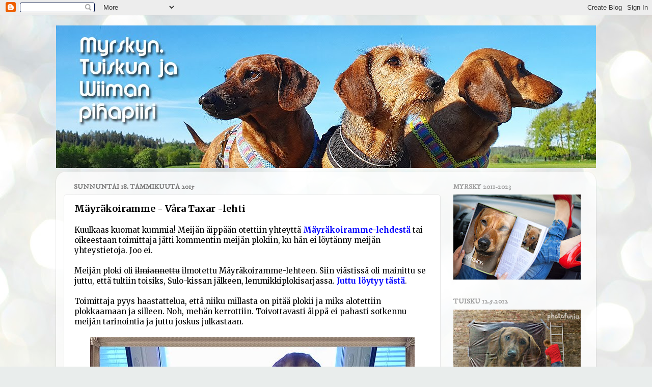

--- FILE ---
content_type: text/html; charset=UTF-8
request_url: https://myrskytuisku.blogspot.com/2015/01/mayrakoiramme-vara-taxar-lehti.html
body_size: 30124
content:
<!DOCTYPE html>
<html class='v2' dir='ltr' lang='fi'>
<head>
<link href='https://www.blogger.com/static/v1/widgets/335934321-css_bundle_v2.css' rel='stylesheet' type='text/css'/>
<meta content='width=1100' name='viewport'/>
<meta content='text/html; charset=UTF-8' http-equiv='Content-Type'/>
<meta content='blogger' name='generator'/>
<link href='https://myrskytuisku.blogspot.com/favicon.ico' rel='icon' type='image/x-icon'/>
<link href='http://myrskytuisku.blogspot.com/2015/01/mayrakoiramme-vara-taxar-lehti.html' rel='canonical'/>
<link rel="alternate" type="application/atom+xml" title="Tuiskun ja Wiiman pihapiiri - Atom" href="https://myrskytuisku.blogspot.com/feeds/posts/default" />
<link rel="alternate" type="application/rss+xml" title="Tuiskun ja Wiiman pihapiiri - RSS" href="https://myrskytuisku.blogspot.com/feeds/posts/default?alt=rss" />
<link rel="service.post" type="application/atom+xml" title="Tuiskun ja Wiiman pihapiiri - Atom" href="https://www.blogger.com/feeds/1738682152040641614/posts/default" />

<link rel="alternate" type="application/atom+xml" title="Tuiskun ja Wiiman pihapiiri - Atom" href="https://myrskytuisku.blogspot.com/feeds/8641093144234112876/comments/default" />
<!--Can't find substitution for tag [blog.ieCssRetrofitLinks]-->
<link href='https://blogger.googleusercontent.com/img/b/R29vZ2xl/AVvXsEidMxZUY7TlbFTatUe4kE-OvBUHE4c393GBXawHtuh4plblNlnEogYZrrYQ3tOYqU981lvUOxLoAB3h9I7y89qFYjmsoK9tDE2bY3hj7JwlkMPAUSBhyphenhyphenEEiK6HL01pI-MovnZx2IvkHfQU/s1600/puhurit.jpg' rel='image_src'/>
<meta content='http://myrskytuisku.blogspot.com/2015/01/mayrakoiramme-vara-taxar-lehti.html' property='og:url'/>
<meta content='Mäyräkoiramme - Våra Taxar -lehti' property='og:title'/>
<meta content='Kertomuksia kolmen mäyräkoiran, Myrsky, Tuisku ja Wiima, iloisesta arjesta ja ehkäpä myös koiruuksista, kepposista ja seikkailuista.' property='og:description'/>
<meta content='https://blogger.googleusercontent.com/img/b/R29vZ2xl/AVvXsEidMxZUY7TlbFTatUe4kE-OvBUHE4c393GBXawHtuh4plblNlnEogYZrrYQ3tOYqU981lvUOxLoAB3h9I7y89qFYjmsoK9tDE2bY3hj7JwlkMPAUSBhyphenhyphenEEiK6HL01pI-MovnZx2IvkHfQU/w1200-h630-p-k-no-nu/puhurit.jpg' property='og:image'/>
<title>Tuiskun ja Wiiman pihapiiri: Mäyräkoiramme - Våra Taxar -lehti</title>
<style type='text/css'>@font-face{font-family:'IM Fell DW Pica';font-style:normal;font-weight:400;font-display:swap;src:url(//fonts.gstatic.com/s/imfelldwpica/v16/2sDGZGRQotv9nbn2qSl0TxXVYNwNYwnVnCwsMA.woff2)format('woff2');unicode-range:U+0000-00FF,U+0131,U+0152-0153,U+02BB-02BC,U+02C6,U+02DA,U+02DC,U+0304,U+0308,U+0329,U+2000-206F,U+20AC,U+2122,U+2191,U+2193,U+2212,U+2215,U+FEFF,U+FFFD;}@font-face{font-family:'Luckiest Guy';font-style:normal;font-weight:400;font-display:swap;src:url(//fonts.gstatic.com/s/luckiestguy/v25/_gP_1RrxsjcxVyin9l9n_j2hQ952ijl7aSqP.woff2)format('woff2');unicode-range:U+0100-02BA,U+02BD-02C5,U+02C7-02CC,U+02CE-02D7,U+02DD-02FF,U+0304,U+0308,U+0329,U+1D00-1DBF,U+1E00-1E9F,U+1EF2-1EFF,U+2020,U+20A0-20AB,U+20AD-20C0,U+2113,U+2C60-2C7F,U+A720-A7FF;}@font-face{font-family:'Luckiest Guy';font-style:normal;font-weight:400;font-display:swap;src:url(//fonts.gstatic.com/s/luckiestguy/v25/_gP_1RrxsjcxVyin9l9n_j2hTd52ijl7aQ.woff2)format('woff2');unicode-range:U+0000-00FF,U+0131,U+0152-0153,U+02BB-02BC,U+02C6,U+02DA,U+02DC,U+0304,U+0308,U+0329,U+2000-206F,U+20AC,U+2122,U+2191,U+2193,U+2212,U+2215,U+FEFF,U+FFFD;}@font-face{font-family:'Merriweather';font-style:normal;font-weight:400;font-stretch:100%;font-display:swap;src:url(//fonts.gstatic.com/s/merriweather/v33/u-4e0qyriQwlOrhSvowK_l5UcA6zuSYEqOzpPe3HOZJ5eX1WtLaQwmYiSeqnJ-mXq1Gi3iE.woff2)format('woff2');unicode-range:U+0460-052F,U+1C80-1C8A,U+20B4,U+2DE0-2DFF,U+A640-A69F,U+FE2E-FE2F;}@font-face{font-family:'Merriweather';font-style:normal;font-weight:400;font-stretch:100%;font-display:swap;src:url(//fonts.gstatic.com/s/merriweather/v33/u-4e0qyriQwlOrhSvowK_l5UcA6zuSYEqOzpPe3HOZJ5eX1WtLaQwmYiSequJ-mXq1Gi3iE.woff2)format('woff2');unicode-range:U+0301,U+0400-045F,U+0490-0491,U+04B0-04B1,U+2116;}@font-face{font-family:'Merriweather';font-style:normal;font-weight:400;font-stretch:100%;font-display:swap;src:url(//fonts.gstatic.com/s/merriweather/v33/u-4e0qyriQwlOrhSvowK_l5UcA6zuSYEqOzpPe3HOZJ5eX1WtLaQwmYiSeqlJ-mXq1Gi3iE.woff2)format('woff2');unicode-range:U+0102-0103,U+0110-0111,U+0128-0129,U+0168-0169,U+01A0-01A1,U+01AF-01B0,U+0300-0301,U+0303-0304,U+0308-0309,U+0323,U+0329,U+1EA0-1EF9,U+20AB;}@font-face{font-family:'Merriweather';font-style:normal;font-weight:400;font-stretch:100%;font-display:swap;src:url(//fonts.gstatic.com/s/merriweather/v33/u-4e0qyriQwlOrhSvowK_l5UcA6zuSYEqOzpPe3HOZJ5eX1WtLaQwmYiSeqkJ-mXq1Gi3iE.woff2)format('woff2');unicode-range:U+0100-02BA,U+02BD-02C5,U+02C7-02CC,U+02CE-02D7,U+02DD-02FF,U+0304,U+0308,U+0329,U+1D00-1DBF,U+1E00-1E9F,U+1EF2-1EFF,U+2020,U+20A0-20AB,U+20AD-20C0,U+2113,U+2C60-2C7F,U+A720-A7FF;}@font-face{font-family:'Merriweather';font-style:normal;font-weight:400;font-stretch:100%;font-display:swap;src:url(//fonts.gstatic.com/s/merriweather/v33/u-4e0qyriQwlOrhSvowK_l5UcA6zuSYEqOzpPe3HOZJ5eX1WtLaQwmYiSeqqJ-mXq1Gi.woff2)format('woff2');unicode-range:U+0000-00FF,U+0131,U+0152-0153,U+02BB-02BC,U+02C6,U+02DA,U+02DC,U+0304,U+0308,U+0329,U+2000-206F,U+20AC,U+2122,U+2191,U+2193,U+2212,U+2215,U+FEFF,U+FFFD;}@font-face{font-family:'Merriweather';font-style:normal;font-weight:700;font-stretch:100%;font-display:swap;src:url(//fonts.gstatic.com/s/merriweather/v33/u-4e0qyriQwlOrhSvowK_l5UcA6zuSYEqOzpPe3HOZJ5eX1WtLaQwmYiSeqnJ-mXq1Gi3iE.woff2)format('woff2');unicode-range:U+0460-052F,U+1C80-1C8A,U+20B4,U+2DE0-2DFF,U+A640-A69F,U+FE2E-FE2F;}@font-face{font-family:'Merriweather';font-style:normal;font-weight:700;font-stretch:100%;font-display:swap;src:url(//fonts.gstatic.com/s/merriweather/v33/u-4e0qyriQwlOrhSvowK_l5UcA6zuSYEqOzpPe3HOZJ5eX1WtLaQwmYiSequJ-mXq1Gi3iE.woff2)format('woff2');unicode-range:U+0301,U+0400-045F,U+0490-0491,U+04B0-04B1,U+2116;}@font-face{font-family:'Merriweather';font-style:normal;font-weight:700;font-stretch:100%;font-display:swap;src:url(//fonts.gstatic.com/s/merriweather/v33/u-4e0qyriQwlOrhSvowK_l5UcA6zuSYEqOzpPe3HOZJ5eX1WtLaQwmYiSeqlJ-mXq1Gi3iE.woff2)format('woff2');unicode-range:U+0102-0103,U+0110-0111,U+0128-0129,U+0168-0169,U+01A0-01A1,U+01AF-01B0,U+0300-0301,U+0303-0304,U+0308-0309,U+0323,U+0329,U+1EA0-1EF9,U+20AB;}@font-face{font-family:'Merriweather';font-style:normal;font-weight:700;font-stretch:100%;font-display:swap;src:url(//fonts.gstatic.com/s/merriweather/v33/u-4e0qyriQwlOrhSvowK_l5UcA6zuSYEqOzpPe3HOZJ5eX1WtLaQwmYiSeqkJ-mXq1Gi3iE.woff2)format('woff2');unicode-range:U+0100-02BA,U+02BD-02C5,U+02C7-02CC,U+02CE-02D7,U+02DD-02FF,U+0304,U+0308,U+0329,U+1D00-1DBF,U+1E00-1E9F,U+1EF2-1EFF,U+2020,U+20A0-20AB,U+20AD-20C0,U+2113,U+2C60-2C7F,U+A720-A7FF;}@font-face{font-family:'Merriweather';font-style:normal;font-weight:700;font-stretch:100%;font-display:swap;src:url(//fonts.gstatic.com/s/merriweather/v33/u-4e0qyriQwlOrhSvowK_l5UcA6zuSYEqOzpPe3HOZJ5eX1WtLaQwmYiSeqqJ-mXq1Gi.woff2)format('woff2');unicode-range:U+0000-00FF,U+0131,U+0152-0153,U+02BB-02BC,U+02C6,U+02DA,U+02DC,U+0304,U+0308,U+0329,U+2000-206F,U+20AC,U+2122,U+2191,U+2193,U+2212,U+2215,U+FEFF,U+FFFD;}</style>
<style id='page-skin-1' type='text/css'><!--
/*-----------------------------------------------
Blogger Template Style
Name:     Picture Window
Designer: Blogger
URL:      www.blogger.com
----------------------------------------------- */
/* Content
----------------------------------------------- */
body {
font: normal normal 15px Merriweather;
color: #000000;
background: #e9edec url(//themes.googleusercontent.com/image?id=1SBilrALlXIPLRAelrnhYjgFyYa09ZeL8cdktIYuaRwQ3kEvcEX-Xz1NjKkrLjtsPxmc7) repeat fixed top center /* Credit: merrymoonmary (http://www.istockphoto.com/portfolio/merrymoonmary?platform=blogger) */;
}
html body .region-inner {
min-width: 0;
max-width: 100%;
width: auto;
}
.content-outer {
font-size: 90%;
}
a:link {
text-decoration:none;
color: #000000;
}
a:visited {
text-decoration:none;
color: #000000;
}
a:hover {
text-decoration:underline;
color: #000000;
}
.content-outer {
background: transparent none repeat scroll top left;
-moz-border-radius: 0;
-webkit-border-radius: 0;
-goog-ms-border-radius: 0;
border-radius: 0;
-moz-box-shadow: 0 0 0 rgba(0, 0, 0, .15);
-webkit-box-shadow: 0 0 0 rgba(0, 0, 0, .15);
-goog-ms-box-shadow: 0 0 0 rgba(0, 0, 0, .15);
box-shadow: 0 0 0 rgba(0, 0, 0, .15);
margin: 20px auto;
}
.content-inner {
padding: 0;
}
/* Header
----------------------------------------------- */
.header-outer {
background: rgba(118, 118, 118, 0) none repeat-x scroll top left;
_background-image: none;
color: #ffffff;
-moz-border-radius: 0;
-webkit-border-radius: 0;
-goog-ms-border-radius: 0;
border-radius: 0;
}
.Header img, .Header #header-inner {
-moz-border-radius: 0;
-webkit-border-radius: 0;
-goog-ms-border-radius: 0;
border-radius: 0;
}
.header-inner .Header .titlewrapper,
.header-inner .Header .descriptionwrapper {
padding-left: 0;
padding-right: 0;
}
.Header h1 {
font: normal normal 36px Luckiest Guy;
text-shadow: 1px 1px 3px rgba(0, 0, 0, 0.3);
}
.Header h1 a {
color: #ffffff;
}
.Header .description {
font-size: 130%;
}
/* Tabs
----------------------------------------------- */
.tabs-inner {
margin: .5em 20px 0;
padding: 0;
}
.tabs-inner .section {
margin: 0;
}
.tabs-inner .widget ul {
padding: 0;
background: rgba(118, 118, 118, 0) none repeat scroll bottom;
-moz-border-radius: 0;
-webkit-border-radius: 0;
-goog-ms-border-radius: 0;
border-radius: 0;
}
.tabs-inner .widget li {
border: none;
}
.tabs-inner .widget li a {
display: inline-block;
padding: .5em 1em;
margin-right: .25em;
color: #ffffff;
font: normal normal 15px Arial, Tahoma, Helvetica, FreeSans, sans-serif;
-moz-border-radius: 10px 10px 0 0;
-webkit-border-top-left-radius: 10px;
-webkit-border-top-right-radius: 10px;
-goog-ms-border-radius: 10px 10px 0 0;
border-radius: 10px 10px 0 0;
background: transparent url(https://resources.blogblog.com/blogblog/data/1kt/transparent/black50.png) repeat scroll top left;
border-right: 1px solid rgba(118, 118, 118, 0);
}
.tabs-inner .widget li:first-child a {
padding-left: 1.25em;
-moz-border-radius-topleft: 10px;
-moz-border-radius-bottomleft: 0;
-webkit-border-top-left-radius: 10px;
-webkit-border-bottom-left-radius: 0;
-goog-ms-border-top-left-radius: 10px;
-goog-ms-border-bottom-left-radius: 0;
border-top-left-radius: 10px;
border-bottom-left-radius: 0;
}
.tabs-inner .widget li.selected a,
.tabs-inner .widget li a:hover {
position: relative;
z-index: 1;
background: rgba(118, 118, 118, 0) url(https://resources.blogblog.com/blogblog/data/1kt/transparent/white80.png) repeat scroll bottom;
color: #000000;
-moz-box-shadow: 0 0 3px rgba(0, 0, 0, .15);
-webkit-box-shadow: 0 0 3px rgba(0, 0, 0, .15);
-goog-ms-box-shadow: 0 0 3px rgba(0, 0, 0, .15);
box-shadow: 0 0 3px rgba(0, 0, 0, .15);
}
/* Headings
----------------------------------------------- */
h2 {
font: normal bold 100% IM Fell DW Pica;
text-transform: uppercase;
color: #a0a0a0;
margin: .5em 0;
}
/* Main
----------------------------------------------- */
.main-outer {
background: transparent url(https://resources.blogblog.com/blogblog/data/1kt/transparent/white80.png) repeat scroll top left;
-moz-border-radius: 20px 20px 0 0;
-webkit-border-top-left-radius: 20px;
-webkit-border-top-right-radius: 20px;
-webkit-border-bottom-left-radius: 0;
-webkit-border-bottom-right-radius: 0;
-goog-ms-border-radius: 20px 20px 0 0;
border-radius: 20px 20px 0 0;
-moz-box-shadow: 0 1px 3px rgba(0, 0, 0, .15);
-webkit-box-shadow: 0 1px 3px rgba(0, 0, 0, .15);
-goog-ms-box-shadow: 0 1px 3px rgba(0, 0, 0, .15);
box-shadow: 0 1px 3px rgba(0, 0, 0, .15);
}
.main-inner {
padding: 15px 20px 20px;
}
.main-inner .column-center-inner {
padding: 0 0;
}
.main-inner .column-left-inner {
padding-left: 0;
}
.main-inner .column-right-inner {
padding-right: 0;
}
/* Posts
----------------------------------------------- */
h3.post-title {
margin: 0;
font: normal bold 18px Merriweather;
}
.comments h4 {
margin: 1em 0 0;
font: normal bold 18px Merriweather;
}
.date-header span {
color: #797979;
}
.post-outer {
background-color: #ffffff;
border: solid 1px #e7e7e7;
-moz-border-radius: 5px;
-webkit-border-radius: 5px;
border-radius: 5px;
-goog-ms-border-radius: 5px;
padding: 15px 20px;
margin: 0 -20px 20px;
}
.post-body {
line-height: 1.4;
font-size: 110%;
position: relative;
}
.post-header {
margin: 0 0 1.5em;
color: #adadad;
line-height: 1.6;
}
.post-footer {
margin: .5em 0 0;
color: #adadad;
line-height: 1.6;
}
#blog-pager {
font-size: 140%
}
#comments .comment-author {
padding-top: 1.5em;
border-top: dashed 1px #ccc;
border-top: dashed 1px rgba(128, 128, 128, .5);
background-position: 0 1.5em;
}
#comments .comment-author:first-child {
padding-top: 0;
border-top: none;
}
.avatar-image-container {
margin: .2em 0 0;
}
/* Comments
----------------------------------------------- */
.comments .comments-content .icon.blog-author {
background-repeat: no-repeat;
background-image: url([data-uri]);
}
.comments .comments-content .loadmore a {
border-top: 1px solid #000000;
border-bottom: 1px solid #000000;
}
.comments .continue {
border-top: 2px solid #000000;
}
/* Widgets
----------------------------------------------- */
.widget ul, .widget #ArchiveList ul.flat {
padding: 0;
list-style: none;
}
.widget ul li, .widget #ArchiveList ul.flat li {
border-top: dashed 1px #ccc;
border-top: dashed 1px rgba(128, 128, 128, .5);
}
.widget ul li:first-child, .widget #ArchiveList ul.flat li:first-child {
border-top: none;
}
.widget .post-body ul {
list-style: disc;
}
.widget .post-body ul li {
border: none;
}
/* Footer
----------------------------------------------- */
.footer-outer {
color:#d8d8d8;
background: transparent url(https://resources.blogblog.com/blogblog/data/1kt/transparent/black50.png) repeat scroll top left;
-moz-border-radius: 0 0 20px 20px;
-webkit-border-top-left-radius: 0;
-webkit-border-top-right-radius: 0;
-webkit-border-bottom-left-radius: 20px;
-webkit-border-bottom-right-radius: 20px;
-goog-ms-border-radius: 0 0 20px 20px;
border-radius: 0 0 20px 20px;
-moz-box-shadow: 0 1px 3px rgba(0, 0, 0, .15);
-webkit-box-shadow: 0 1px 3px rgba(0, 0, 0, .15);
-goog-ms-box-shadow: 0 1px 3px rgba(0, 0, 0, .15);
box-shadow: 0 1px 3px rgba(0, 0, 0, .15);
}
.footer-inner {
padding: 10px 20px 20px;
}
.footer-outer a {
color: #b0f1da;
}
.footer-outer a:visited {
color: #93f1e0;
}
.footer-outer a:hover {
color: #5cffc8;
}
.footer-outer .widget h2 {
color: #bbbbbb;
}
/* Mobile
----------------------------------------------- */
html body.mobile {
height: auto;
}
html body.mobile {
min-height: 480px;
background-size: 100% auto;
}
.mobile .body-fauxcolumn-outer {
background: transparent none repeat scroll top left;
}
html .mobile .mobile-date-outer, html .mobile .blog-pager {
border-bottom: none;
background: transparent url(https://resources.blogblog.com/blogblog/data/1kt/transparent/white80.png) repeat scroll top left;
margin-bottom: 10px;
}
.mobile .date-outer {
background: transparent url(https://resources.blogblog.com/blogblog/data/1kt/transparent/white80.png) repeat scroll top left;
}
.mobile .header-outer, .mobile .main-outer,
.mobile .post-outer, .mobile .footer-outer {
-moz-border-radius: 0;
-webkit-border-radius: 0;
-goog-ms-border-radius: 0;
border-radius: 0;
}
.mobile .content-outer,
.mobile .main-outer,
.mobile .post-outer {
background: inherit;
border: none;
}
.mobile .content-outer {
font-size: 100%;
}
.mobile-link-button {
background-color: #000000;
}
.mobile-link-button a:link, .mobile-link-button a:visited {
color: #ffffff;
}
.mobile-index-contents {
color: #000000;
}
.mobile .tabs-inner .PageList .widget-content {
background: rgba(118, 118, 118, 0) url(https://resources.blogblog.com/blogblog/data/1kt/transparent/white80.png) repeat scroll bottom;
color: #000000;
}
.mobile .tabs-inner .PageList .widget-content .pagelist-arrow {
border-left: 1px solid rgba(118, 118, 118, 0);
}

--></style>
<style id='template-skin-1' type='text/css'><!--
body {
min-width: 1060px;
}
.content-outer, .content-fauxcolumn-outer, .region-inner {
min-width: 1060px;
max-width: 1060px;
_width: 1060px;
}
.main-inner .columns {
padding-left: 0px;
padding-right: 290px;
}
.main-inner .fauxcolumn-center-outer {
left: 0px;
right: 290px;
/* IE6 does not respect left and right together */
_width: expression(this.parentNode.offsetWidth -
parseInt("0px") -
parseInt("290px") + 'px');
}
.main-inner .fauxcolumn-left-outer {
width: 0px;
}
.main-inner .fauxcolumn-right-outer {
width: 290px;
}
.main-inner .column-left-outer {
width: 0px;
right: 100%;
margin-left: -0px;
}
.main-inner .column-right-outer {
width: 290px;
margin-right: -290px;
}
#layout {
min-width: 0;
}
#layout .content-outer {
min-width: 0;
width: 800px;
}
#layout .region-inner {
min-width: 0;
width: auto;
}
body#layout div.add_widget {
padding: 8px;
}
body#layout div.add_widget a {
margin-left: 32px;
}
--></style>
<style>
    body {background-image:url(\/\/themes.googleusercontent.com\/image?id=1SBilrALlXIPLRAelrnhYjgFyYa09ZeL8cdktIYuaRwQ3kEvcEX-Xz1NjKkrLjtsPxmc7);}
    
@media (max-width: 200px) { body {background-image:url(\/\/themes.googleusercontent.com\/image?id=1SBilrALlXIPLRAelrnhYjgFyYa09ZeL8cdktIYuaRwQ3kEvcEX-Xz1NjKkrLjtsPxmc7&options=w200);}}
@media (max-width: 400px) and (min-width: 201px) { body {background-image:url(\/\/themes.googleusercontent.com\/image?id=1SBilrALlXIPLRAelrnhYjgFyYa09ZeL8cdktIYuaRwQ3kEvcEX-Xz1NjKkrLjtsPxmc7&options=w400);}}
@media (max-width: 800px) and (min-width: 401px) { body {background-image:url(\/\/themes.googleusercontent.com\/image?id=1SBilrALlXIPLRAelrnhYjgFyYa09ZeL8cdktIYuaRwQ3kEvcEX-Xz1NjKkrLjtsPxmc7&options=w800);}}
@media (max-width: 1200px) and (min-width: 801px) { body {background-image:url(\/\/themes.googleusercontent.com\/image?id=1SBilrALlXIPLRAelrnhYjgFyYa09ZeL8cdktIYuaRwQ3kEvcEX-Xz1NjKkrLjtsPxmc7&options=w1200);}}
/* Last tag covers anything over one higher than the previous max-size cap. */
@media (min-width: 1201px) { body {background-image:url(\/\/themes.googleusercontent.com\/image?id=1SBilrALlXIPLRAelrnhYjgFyYa09ZeL8cdktIYuaRwQ3kEvcEX-Xz1NjKkrLjtsPxmc7&options=w1600);}}
  </style>
<link href='https://www.blogger.com/dyn-css/authorization.css?targetBlogID=1738682152040641614&amp;zx=9129ade4-d218-46bc-9667-3f57d5317758' media='none' onload='if(media!=&#39;all&#39;)media=&#39;all&#39;' rel='stylesheet'/><noscript><link href='https://www.blogger.com/dyn-css/authorization.css?targetBlogID=1738682152040641614&amp;zx=9129ade4-d218-46bc-9667-3f57d5317758' rel='stylesheet'/></noscript>
<meta name='google-adsense-platform-account' content='ca-host-pub-1556223355139109'/>
<meta name='google-adsense-platform-domain' content='blogspot.com'/>

</head>
<body class='loading variant-open'>
<div class='navbar section' id='navbar' name='Navigointipalkki'><div class='widget Navbar' data-version='1' id='Navbar1'><script type="text/javascript">
    function setAttributeOnload(object, attribute, val) {
      if(window.addEventListener) {
        window.addEventListener('load',
          function(){ object[attribute] = val; }, false);
      } else {
        window.attachEvent('onload', function(){ object[attribute] = val; });
      }
    }
  </script>
<div id="navbar-iframe-container"></div>
<script type="text/javascript" src="https://apis.google.com/js/platform.js"></script>
<script type="text/javascript">
      gapi.load("gapi.iframes:gapi.iframes.style.bubble", function() {
        if (gapi.iframes && gapi.iframes.getContext) {
          gapi.iframes.getContext().openChild({
              url: 'https://www.blogger.com/navbar/1738682152040641614?po\x3d8641093144234112876\x26origin\x3dhttps://myrskytuisku.blogspot.com',
              where: document.getElementById("navbar-iframe-container"),
              id: "navbar-iframe"
          });
        }
      });
    </script><script type="text/javascript">
(function() {
var script = document.createElement('script');
script.type = 'text/javascript';
script.src = '//pagead2.googlesyndication.com/pagead/js/google_top_exp.js';
var head = document.getElementsByTagName('head')[0];
if (head) {
head.appendChild(script);
}})();
</script>
</div></div>
<div class='body-fauxcolumns'>
<div class='fauxcolumn-outer body-fauxcolumn-outer'>
<div class='cap-top'>
<div class='cap-left'></div>
<div class='cap-right'></div>
</div>
<div class='fauxborder-left'>
<div class='fauxborder-right'></div>
<div class='fauxcolumn-inner'>
</div>
</div>
<div class='cap-bottom'>
<div class='cap-left'></div>
<div class='cap-right'></div>
</div>
</div>
</div>
<div class='content'>
<div class='content-fauxcolumns'>
<div class='fauxcolumn-outer content-fauxcolumn-outer'>
<div class='cap-top'>
<div class='cap-left'></div>
<div class='cap-right'></div>
</div>
<div class='fauxborder-left'>
<div class='fauxborder-right'></div>
<div class='fauxcolumn-inner'>
</div>
</div>
<div class='cap-bottom'>
<div class='cap-left'></div>
<div class='cap-right'></div>
</div>
</div>
</div>
<div class='content-outer'>
<div class='content-cap-top cap-top'>
<div class='cap-left'></div>
<div class='cap-right'></div>
</div>
<div class='fauxborder-left content-fauxborder-left'>
<div class='fauxborder-right content-fauxborder-right'></div>
<div class='content-inner'>
<header>
<div class='header-outer'>
<div class='header-cap-top cap-top'>
<div class='cap-left'></div>
<div class='cap-right'></div>
</div>
<div class='fauxborder-left header-fauxborder-left'>
<div class='fauxborder-right header-fauxborder-right'></div>
<div class='region-inner header-inner'>
<div class='header section' id='header' name='Otsikko'><div class='widget Header' data-version='1' id='Header1'>
<div id='header-inner'>
<a href='https://myrskytuisku.blogspot.com/' style='display: block'>
<img alt='Tuiskun ja Wiiman pihapiiri' height='280px; ' id='Header1_headerimg' src='https://blogger.googleusercontent.com/img/b/R29vZ2xl/AVvXsEgk2iEDKLnuhvtga_kiO3OSnYpUOdoSK6NDn0VxZDIDmCyQxx-LbL64J_3HcLiFKHEwn16JmxEHAxz8b-Y45j7O2ChOp6vB0zDV3izUp8CYmVOK10W-NNU-D2uynyvvT73TX1zZ9yMikDOL/s1060/mtbanneri2.jpg' style='display: block' width='1060px; '/>
</a>
</div>
</div></div>
</div>
</div>
<div class='header-cap-bottom cap-bottom'>
<div class='cap-left'></div>
<div class='cap-right'></div>
</div>
</div>
</header>
<div class='tabs-outer'>
<div class='tabs-cap-top cap-top'>
<div class='cap-left'></div>
<div class='cap-right'></div>
</div>
<div class='fauxborder-left tabs-fauxborder-left'>
<div class='fauxborder-right tabs-fauxborder-right'></div>
<div class='region-inner tabs-inner'>
<div class='tabs no-items section' id='crosscol' name='Kaikki sarakkeet'></div>
<div class='tabs no-items section' id='crosscol-overflow' name='Cross-Column 2'></div>
</div>
</div>
<div class='tabs-cap-bottom cap-bottom'>
<div class='cap-left'></div>
<div class='cap-right'></div>
</div>
</div>
<div class='main-outer'>
<div class='main-cap-top cap-top'>
<div class='cap-left'></div>
<div class='cap-right'></div>
</div>
<div class='fauxborder-left main-fauxborder-left'>
<div class='fauxborder-right main-fauxborder-right'></div>
<div class='region-inner main-inner'>
<div class='columns fauxcolumns'>
<div class='fauxcolumn-outer fauxcolumn-center-outer'>
<div class='cap-top'>
<div class='cap-left'></div>
<div class='cap-right'></div>
</div>
<div class='fauxborder-left'>
<div class='fauxborder-right'></div>
<div class='fauxcolumn-inner'>
</div>
</div>
<div class='cap-bottom'>
<div class='cap-left'></div>
<div class='cap-right'></div>
</div>
</div>
<div class='fauxcolumn-outer fauxcolumn-left-outer'>
<div class='cap-top'>
<div class='cap-left'></div>
<div class='cap-right'></div>
</div>
<div class='fauxborder-left'>
<div class='fauxborder-right'></div>
<div class='fauxcolumn-inner'>
</div>
</div>
<div class='cap-bottom'>
<div class='cap-left'></div>
<div class='cap-right'></div>
</div>
</div>
<div class='fauxcolumn-outer fauxcolumn-right-outer'>
<div class='cap-top'>
<div class='cap-left'></div>
<div class='cap-right'></div>
</div>
<div class='fauxborder-left'>
<div class='fauxborder-right'></div>
<div class='fauxcolumn-inner'>
</div>
</div>
<div class='cap-bottom'>
<div class='cap-left'></div>
<div class='cap-right'></div>
</div>
</div>
<!-- corrects IE6 width calculation -->
<div class='columns-inner'>
<div class='column-center-outer'>
<div class='column-center-inner'>
<div class='main section' id='main' name='Ensisijainen'><div class='widget Blog' data-version='1' id='Blog1'>
<div class='blog-posts hfeed'>

          <div class="date-outer">
        
<h2 class='date-header'><span>sunnuntai 18. tammikuuta 2015</span></h2>

          <div class="date-posts">
        
<div class='post-outer'>
<div class='post hentry uncustomized-post-template' itemprop='blogPost' itemscope='itemscope' itemtype='http://schema.org/BlogPosting'>
<meta content='https://blogger.googleusercontent.com/img/b/R29vZ2xl/AVvXsEidMxZUY7TlbFTatUe4kE-OvBUHE4c393GBXawHtuh4plblNlnEogYZrrYQ3tOYqU981lvUOxLoAB3h9I7y89qFYjmsoK9tDE2bY3hj7JwlkMPAUSBhyphenhyphenEEiK6HL01pI-MovnZx2IvkHfQU/s1600/puhurit.jpg' itemprop='image_url'/>
<meta content='1738682152040641614' itemprop='blogId'/>
<meta content='8641093144234112876' itemprop='postId'/>
<a name='8641093144234112876'></a>
<h3 class='post-title entry-title' itemprop='name'>
Mäyräkoiramme - Våra Taxar -lehti
</h3>
<div class='post-header'>
<div class='post-header-line-1'></div>
</div>
<div class='post-body entry-content' id='post-body-8641093144234112876' itemprop='description articleBody'>
Kuulkaas kuomat kummia! Meijän äippään otettiin yhteyttä <a href="http://www.mayrakoiraliitto.fi/index.php/sml/mayrakoiramme-lehti/21-maeyraekoiramme-vara-taxar-lehti" target="_blank"><b><span style="color: blue;">Mäyräkoiramme-lehdestä</span></b></a> tai oikeestaan toimittaja jätti kommentin meijän plokiin, ku hän ei löytänny meijän yhteystietoja. Joo ei.<br />
<br />
Meijän ploki oli <strike>ilmiannettu</strike> ilmotettu Mäyräkoiramme-lehteen. Siin viästissä oli mainittu se juttu, että tultiin toisiks, Sulo-kissan jälkeen, lemmikkiplokisarjassa.<a href="http://myrskytuisku.blogspot.fi/2014/11/sulo-ja-me.html" target="_blank"> <b><span style="color: blue;">Juttu löytyy tästä</span></b></a>.<br />
<br />
Toimittaja pyys haastattelua, että niiku millasta on pitää plokii ja miks alotettiin plokkaamaan ja silleen. Noh, mehän kerrottiin. Toivottavasti äippä ei pahasti sotkennu meijän tarinointia ja juttu joskus julkastaan.<br />
<br />
<div class="separator" style="clear: both; text-align: center;">
<a href="https://blogger.googleusercontent.com/img/b/R29vZ2xl/AVvXsEidMxZUY7TlbFTatUe4kE-OvBUHE4c393GBXawHtuh4plblNlnEogYZrrYQ3tOYqU981lvUOxLoAB3h9I7y89qFYjmsoK9tDE2bY3hj7JwlkMPAUSBhyphenhyphenEEiK6HL01pI-MovnZx2IvkHfQU/s1600/puhurit.jpg" imageanchor="1" style="margin-left: 1em; margin-right: 1em;"><img border="0" src="https://blogger.googleusercontent.com/img/b/R29vZ2xl/AVvXsEidMxZUY7TlbFTatUe4kE-OvBUHE4c393GBXawHtuh4plblNlnEogYZrrYQ3tOYqU981lvUOxLoAB3h9I7y89qFYjmsoK9tDE2bY3hj7JwlkMPAUSBhyphenhyphenEEiK6HL01pI-MovnZx2IvkHfQU/s1600/puhurit.jpg" /></a></div>
<div class="separator" style="clear: both; text-align: center;">
<br /></div>
<div class="separator" style="clear: both; text-align: center;">
Selusta ja edusta turvattu ja vartioitu.</div>
<div class="separator" style="clear: both; text-align: center;">
<br /></div>
<div style='clear: both;'></div>
</div>
<div class='post-footer'>
<div class='post-footer-line post-footer-line-1'>
<span class='post-author vcard'>
Lähettänyt
<span class='fn' itemprop='author' itemscope='itemscope' itemtype='http://schema.org/Person'>
<meta content='https://www.blogger.com/profile/11166887569904015954' itemprop='url'/>
<a class='g-profile' href='https://www.blogger.com/profile/11166887569904015954' rel='author' title='author profile'>
<span itemprop='name'>Tuisku ja Wiima</span>
</a>
</span>
</span>
<span class='post-timestamp'>
klo
<meta content='http://myrskytuisku.blogspot.com/2015/01/mayrakoiramme-vara-taxar-lehti.html' itemprop='url'/>
<a class='timestamp-link' href='https://myrskytuisku.blogspot.com/2015/01/mayrakoiramme-vara-taxar-lehti.html' rel='bookmark' title='permanent link'><abbr class='published' itemprop='datePublished' title='2015-01-18T08:10:00+02:00'>8.10</abbr></a>
</span>
<span class='post-comment-link'>
</span>
<span class='post-icons'>
<span class='item-control blog-admin pid-1951878880'>
<a href='https://www.blogger.com/post-edit.g?blogID=1738682152040641614&postID=8641093144234112876&from=pencil' title='Muokkaa tekstiä'>
<img alt='' class='icon-action' height='18' src='https://resources.blogblog.com/img/icon18_edit_allbkg.gif' width='18'/>
</a>
</span>
</span>
<div class='post-share-buttons goog-inline-block'>
<a class='goog-inline-block share-button sb-email' href='https://www.blogger.com/share-post.g?blogID=1738682152040641614&postID=8641093144234112876&target=email' target='_blank' title='Kohteen lähettäminen sähköpostitse'><span class='share-button-link-text'>Kohteen lähettäminen sähköpostitse</span></a><a class='goog-inline-block share-button sb-blog' href='https://www.blogger.com/share-post.g?blogID=1738682152040641614&postID=8641093144234112876&target=blog' onclick='window.open(this.href, "_blank", "height=270,width=475"); return false;' target='_blank' title='Bloggaa tästä!'><span class='share-button-link-text'>Bloggaa tästä!</span></a><a class='goog-inline-block share-button sb-twitter' href='https://www.blogger.com/share-post.g?blogID=1738682152040641614&postID=8641093144234112876&target=twitter' target='_blank' title='Jaa X:ssä'><span class='share-button-link-text'>Jaa X:ssä</span></a><a class='goog-inline-block share-button sb-facebook' href='https://www.blogger.com/share-post.g?blogID=1738682152040641614&postID=8641093144234112876&target=facebook' onclick='window.open(this.href, "_blank", "height=430,width=640"); return false;' target='_blank' title='Jaa Facebookiin'><span class='share-button-link-text'>Jaa Facebookiin</span></a><a class='goog-inline-block share-button sb-pinterest' href='https://www.blogger.com/share-post.g?blogID=1738682152040641614&postID=8641093144234112876&target=pinterest' target='_blank' title='Jaa Pinterestiin'><span class='share-button-link-text'>Jaa Pinterestiin</span></a>
</div>
</div>
<div class='post-footer-line post-footer-line-2'>
<span class='post-labels'>
</span>
</div>
<div class='post-footer-line post-footer-line-3'>
<span class='post-location'>
</span>
</div>
</div>
</div>
<div class='comments' id='comments'>
<a name='comments'></a>
<h4>33 kommenttia:</h4>
<div class='comments-content'>
<script async='async' src='' type='text/javascript'></script>
<script type='text/javascript'>
    (function() {
      var items = null;
      var msgs = null;
      var config = {};

// <![CDATA[
      var cursor = null;
      if (items && items.length > 0) {
        cursor = parseInt(items[items.length - 1].timestamp) + 1;
      }

      var bodyFromEntry = function(entry) {
        var text = (entry &&
                    ((entry.content && entry.content.$t) ||
                     (entry.summary && entry.summary.$t))) ||
            '';
        if (entry && entry.gd$extendedProperty) {
          for (var k in entry.gd$extendedProperty) {
            if (entry.gd$extendedProperty[k].name == 'blogger.contentRemoved') {
              return '<span class="deleted-comment">' + text + '</span>';
            }
          }
        }
        return text;
      }

      var parse = function(data) {
        cursor = null;
        var comments = [];
        if (data && data.feed && data.feed.entry) {
          for (var i = 0, entry; entry = data.feed.entry[i]; i++) {
            var comment = {};
            // comment ID, parsed out of the original id format
            var id = /blog-(\d+).post-(\d+)/.exec(entry.id.$t);
            comment.id = id ? id[2] : null;
            comment.body = bodyFromEntry(entry);
            comment.timestamp = Date.parse(entry.published.$t) + '';
            if (entry.author && entry.author.constructor === Array) {
              var auth = entry.author[0];
              if (auth) {
                comment.author = {
                  name: (auth.name ? auth.name.$t : undefined),
                  profileUrl: (auth.uri ? auth.uri.$t : undefined),
                  avatarUrl: (auth.gd$image ? auth.gd$image.src : undefined)
                };
              }
            }
            if (entry.link) {
              if (entry.link[2]) {
                comment.link = comment.permalink = entry.link[2].href;
              }
              if (entry.link[3]) {
                var pid = /.*comments\/default\/(\d+)\?.*/.exec(entry.link[3].href);
                if (pid && pid[1]) {
                  comment.parentId = pid[1];
                }
              }
            }
            comment.deleteclass = 'item-control blog-admin';
            if (entry.gd$extendedProperty) {
              for (var k in entry.gd$extendedProperty) {
                if (entry.gd$extendedProperty[k].name == 'blogger.itemClass') {
                  comment.deleteclass += ' ' + entry.gd$extendedProperty[k].value;
                } else if (entry.gd$extendedProperty[k].name == 'blogger.displayTime') {
                  comment.displayTime = entry.gd$extendedProperty[k].value;
                }
              }
            }
            comments.push(comment);
          }
        }
        return comments;
      };

      var paginator = function(callback) {
        if (hasMore()) {
          var url = config.feed + '?alt=json&v=2&orderby=published&reverse=false&max-results=50';
          if (cursor) {
            url += '&published-min=' + new Date(cursor).toISOString();
          }
          window.bloggercomments = function(data) {
            var parsed = parse(data);
            cursor = parsed.length < 50 ? null
                : parseInt(parsed[parsed.length - 1].timestamp) + 1
            callback(parsed);
            window.bloggercomments = null;
          }
          url += '&callback=bloggercomments';
          var script = document.createElement('script');
          script.type = 'text/javascript';
          script.src = url;
          document.getElementsByTagName('head')[0].appendChild(script);
        }
      };
      var hasMore = function() {
        return !!cursor;
      };
      var getMeta = function(key, comment) {
        if ('iswriter' == key) {
          var matches = !!comment.author
              && comment.author.name == config.authorName
              && comment.author.profileUrl == config.authorUrl;
          return matches ? 'true' : '';
        } else if ('deletelink' == key) {
          return config.baseUri + '/comment/delete/'
               + config.blogId + '/' + comment.id;
        } else if ('deleteclass' == key) {
          return comment.deleteclass;
        }
        return '';
      };

      var replybox = null;
      var replyUrlParts = null;
      var replyParent = undefined;

      var onReply = function(commentId, domId) {
        if (replybox == null) {
          // lazily cache replybox, and adjust to suit this style:
          replybox = document.getElementById('comment-editor');
          if (replybox != null) {
            replybox.height = '250px';
            replybox.style.display = 'block';
            replyUrlParts = replybox.src.split('#');
          }
        }
        if (replybox && (commentId !== replyParent)) {
          replybox.src = '';
          document.getElementById(domId).insertBefore(replybox, null);
          replybox.src = replyUrlParts[0]
              + (commentId ? '&parentID=' + commentId : '')
              + '#' + replyUrlParts[1];
          replyParent = commentId;
        }
      };

      var hash = (window.location.hash || '#').substring(1);
      var startThread, targetComment;
      if (/^comment-form_/.test(hash)) {
        startThread = hash.substring('comment-form_'.length);
      } else if (/^c[0-9]+$/.test(hash)) {
        targetComment = hash.substring(1);
      }

      // Configure commenting API:
      var configJso = {
        'maxDepth': config.maxThreadDepth
      };
      var provider = {
        'id': config.postId,
        'data': items,
        'loadNext': paginator,
        'hasMore': hasMore,
        'getMeta': getMeta,
        'onReply': onReply,
        'rendered': true,
        'initComment': targetComment,
        'initReplyThread': startThread,
        'config': configJso,
        'messages': msgs
      };

      var render = function() {
        if (window.goog && window.goog.comments) {
          var holder = document.getElementById('comment-holder');
          window.goog.comments.render(holder, provider);
        }
      };

      // render now, or queue to render when library loads:
      if (window.goog && window.goog.comments) {
        render();
      } else {
        window.goog = window.goog || {};
        window.goog.comments = window.goog.comments || {};
        window.goog.comments.loadQueue = window.goog.comments.loadQueue || [];
        window.goog.comments.loadQueue.push(render);
      }
    })();
// ]]>
  </script>
<div id='comment-holder'>
<div class="comment-thread toplevel-thread"><ol id="top-ra"><li class="comment" id="c1738100050189196384"><div class="avatar-image-container"><img src="//resources.blogblog.com/img/blank.gif" alt=""/></div><div class="comment-block"><div class="comment-header"><cite class="user">Párek</cite><span class="icon user "></span><span class="datetime secondary-text"><a rel="nofollow" href="https://myrskytuisku.blogspot.com/2015/01/mayrakoiramme-vara-taxar-lehti.html?showComment=1421562291771#c1738100050189196384">18. tammikuuta 2015 klo 8.24</a></span></div><p class="comment-content">Vähäks on hienoa! Kyllä se juttu varmasti julkaistaan. Voisitte alkaa kolumnoimaan mäykkylehdessäkin.</p><span class="comment-actions secondary-text"><a class="comment-reply" target="_self" data-comment-id="1738100050189196384">Vastaa</a><span class="item-control blog-admin blog-admin pid-841643105"><a target="_self" href="https://www.blogger.com/comment/delete/1738682152040641614/1738100050189196384">Poista</a></span></span></div><div class="comment-replies"><div id="c1738100050189196384-rt" class="comment-thread inline-thread"><span class="thread-toggle thread-expanded"><span class="thread-arrow"></span><span class="thread-count"><a target="_self">Vastaukset</a></span></span><ol id="c1738100050189196384-ra" class="thread-chrome thread-expanded"><div><li class="comment" id="c4991798995074505118"><div class="avatar-image-container"><img src="//1.bp.blogspot.com/-cMVPCZW74q8/Za6WZXJvLaI/AAAAAAAANFg/wWCuPqI2bTo1x0wpoTrsx0XS99OlNqfsQCK4BGAYYCw/s35/1.jpg" alt=""/></div><div class="comment-block"><div class="comment-header"><cite class="user"><a href="https://www.blogger.com/profile/11166887569904015954" rel="nofollow">Tuisku ja Wiima</a></cite><span class="icon user blog-author"></span><span class="datetime secondary-text"><a rel="nofollow" href="https://myrskytuisku.blogspot.com/2015/01/mayrakoiramme-vara-taxar-lehti.html?showComment=1421563711729#c4991798995074505118">18. tammikuuta 2015 klo 8.48</a></span></div><p class="comment-content">Joo, mäyräkoirat kunniaan!<br><br>Me millään ehitä koluta eiku kolumnoida lehteen, tässä plokissa on meille tarpeeks ilosta haastetta, Párek.</p><span class="comment-actions secondary-text"><span class="item-control blog-admin blog-admin pid-1951878880"><a target="_self" href="https://www.blogger.com/comment/delete/1738682152040641614/4991798995074505118">Poista</a></span></span></div><div class="comment-replies"><div id="c4991798995074505118-rt" class="comment-thread inline-thread hidden"><span class="thread-toggle thread-expanded"><span class="thread-arrow"></span><span class="thread-count"><a target="_self">Vastaukset</a></span></span><ol id="c4991798995074505118-ra" class="thread-chrome thread-expanded"><div></div><div id="c4991798995074505118-continue" class="continue"><a class="comment-reply" target="_self" data-comment-id="4991798995074505118">Vastaa</a></div></ol></div></div><div class="comment-replybox-single" id="c4991798995074505118-ce"></div></li></div><div id="c1738100050189196384-continue" class="continue"><a class="comment-reply" target="_self" data-comment-id="1738100050189196384">Vastaa</a></div></ol></div></div><div class="comment-replybox-single" id="c1738100050189196384-ce"></div></li><li class="comment" id="c8803711200356769450"><div class="avatar-image-container"><img src="//blogger.googleusercontent.com/img/b/R29vZ2xl/AVvXsEi8T31eq7Vn0X19HgFvbqpTplrZmhvQgoCOR-OPsFC7S_9QLRGe9bud-8nwSCjD6U92DrNyeRCh4S8RTKT2fpAIdLZDF9_qHXvM3EX7FlUAtDhy4dt7WTYscCrw68nQLQ/s45-c/DSCN1797.JPG" alt=""/></div><div class="comment-block"><div class="comment-header"><cite class="user"><a href="https://www.blogger.com/profile/11914309281206781902" rel="nofollow">Liinukka</a></cite><span class="icon user "></span><span class="datetime secondary-text"><a rel="nofollow" href="https://myrskytuisku.blogspot.com/2015/01/mayrakoiramme-vara-taxar-lehti.html?showComment=1421563644554#c8803711200356769450">18. tammikuuta 2015 klo 8.47</a></span></div><p class="comment-content">Hieno juttu, sehän pitää lukea heti kun saatavilla :)</p><span class="comment-actions secondary-text"><a class="comment-reply" target="_self" data-comment-id="8803711200356769450">Vastaa</a><span class="item-control blog-admin blog-admin pid-74767982"><a target="_self" href="https://www.blogger.com/comment/delete/1738682152040641614/8803711200356769450">Poista</a></span></span></div><div class="comment-replies"><div id="c8803711200356769450-rt" class="comment-thread inline-thread"><span class="thread-toggle thread-expanded"><span class="thread-arrow"></span><span class="thread-count"><a target="_self">Vastaukset</a></span></span><ol id="c8803711200356769450-ra" class="thread-chrome thread-expanded"><div><li class="comment" id="c7648593156774681954"><div class="avatar-image-container"><img src="//1.bp.blogspot.com/-cMVPCZW74q8/Za6WZXJvLaI/AAAAAAAANFg/wWCuPqI2bTo1x0wpoTrsx0XS99OlNqfsQCK4BGAYYCw/s35/1.jpg" alt=""/></div><div class="comment-block"><div class="comment-header"><cite class="user"><a href="https://www.blogger.com/profile/11166887569904015954" rel="nofollow">Tuisku ja Wiima</a></cite><span class="icon user blog-author"></span><span class="datetime secondary-text"><a rel="nofollow" href="https://myrskytuisku.blogspot.com/2015/01/mayrakoiramme-vara-taxar-lehti.html?showComment=1421569431999#c7648593156774681954">18. tammikuuta 2015 klo 10.23</a></span></div><p class="comment-content">Joo, täytyy kysyy saako sitä lehtee ostaa mistään, meinaan ku mekään ei enää kuuluta Mäyräkoiraliittoon, ei sen jälkeen ku meistä tuli konsulenttejä. ;)</p><span class="comment-actions secondary-text"><span class="item-control blog-admin blog-admin pid-1951878880"><a target="_self" href="https://www.blogger.com/comment/delete/1738682152040641614/7648593156774681954">Poista</a></span></span></div><div class="comment-replies"><div id="c7648593156774681954-rt" class="comment-thread inline-thread hidden"><span class="thread-toggle thread-expanded"><span class="thread-arrow"></span><span class="thread-count"><a target="_self">Vastaukset</a></span></span><ol id="c7648593156774681954-ra" class="thread-chrome thread-expanded"><div></div><div id="c7648593156774681954-continue" class="continue"><a class="comment-reply" target="_self" data-comment-id="7648593156774681954">Vastaa</a></div></ol></div></div><div class="comment-replybox-single" id="c7648593156774681954-ce"></div></li></div><div id="c8803711200356769450-continue" class="continue"><a class="comment-reply" target="_self" data-comment-id="8803711200356769450">Vastaa</a></div></ol></div></div><div class="comment-replybox-single" id="c8803711200356769450-ce"></div></li><li class="comment" id="c3413290767465491806"><div class="avatar-image-container"><img src="//resources.blogblog.com/img/blank.gif" alt=""/></div><div class="comment-block"><div class="comment-header"><cite class="user"><a href="http://iivari-ilmaveivi.blogspot.com" rel="nofollow">Iivari</a></cite><span class="icon user "></span><span class="datetime secondary-text"><a rel="nofollow" href="https://myrskytuisku.blogspot.com/2015/01/mayrakoiramme-vara-taxar-lehti.html?showComment=1421567667928#c3413290767465491806">18. tammikuuta 2015 klo 9.54</a></span></div><p class="comment-content">Voe mahoton! Hieno homma tuo. Nyt sitä suatta ruveta oottelemmaa kuhtuva restentin linnaa iteppäesyyspäeväjuhlii! Kuhtu varmaan tulloo ku ootta lehessä tuas ja oekeeta julukkiksija :)<br>Vuan suattako ite sen lukkee ennen ku se julukastaan? Että kaekki tulj varmasti oekeen..<br></p><span class="comment-actions secondary-text"><a class="comment-reply" target="_self" data-comment-id="3413290767465491806">Vastaa</a><span class="item-control blog-admin blog-admin pid-841643105"><a target="_self" href="https://www.blogger.com/comment/delete/1738682152040641614/3413290767465491806">Poista</a></span></span></div><div class="comment-replies"><div id="c3413290767465491806-rt" class="comment-thread inline-thread"><span class="thread-toggle thread-expanded"><span class="thread-arrow"></span><span class="thread-count"><a target="_self">Vastaukset</a></span></span><ol id="c3413290767465491806-ra" class="thread-chrome thread-expanded"><div><li class="comment" id="c762112752669507353"><div class="avatar-image-container"><img src="//1.bp.blogspot.com/-cMVPCZW74q8/Za6WZXJvLaI/AAAAAAAANFg/wWCuPqI2bTo1x0wpoTrsx0XS99OlNqfsQCK4BGAYYCw/s35/1.jpg" alt=""/></div><div class="comment-block"><div class="comment-header"><cite class="user"><a href="https://www.blogger.com/profile/11166887569904015954" rel="nofollow">Tuisku ja Wiima</a></cite><span class="icon user blog-author"></span><span class="datetime secondary-text"><a rel="nofollow" href="https://myrskytuisku.blogspot.com/2015/01/mayrakoiramme-vara-taxar-lehti.html?showComment=1421569510697#c762112752669507353">18. tammikuuta 2015 klo 10.25</a></span></div><p class="comment-content">Nii, eikös siällä resitentin linnassa oo muitakin turhakkeita. ;D<br><br>Joo, saahaan lukee ja kyä se juttu on varmalla hyvä, ku oikee toimittaja sen tekee.</p><span class="comment-actions secondary-text"><span class="item-control blog-admin blog-admin pid-1951878880"><a target="_self" href="https://www.blogger.com/comment/delete/1738682152040641614/762112752669507353">Poista</a></span></span></div><div class="comment-replies"><div id="c762112752669507353-rt" class="comment-thread inline-thread hidden"><span class="thread-toggle thread-expanded"><span class="thread-arrow"></span><span class="thread-count"><a target="_self">Vastaukset</a></span></span><ol id="c762112752669507353-ra" class="thread-chrome thread-expanded"><div></div><div id="c762112752669507353-continue" class="continue"><a class="comment-reply" target="_self" data-comment-id="762112752669507353">Vastaa</a></div></ol></div></div><div class="comment-replybox-single" id="c762112752669507353-ce"></div></li><li class="comment" id="c2897013432546408492"><div class="avatar-image-container"><img src="//resources.blogblog.com/img/blank.gif" alt=""/></div><div class="comment-block"><div class="comment-header"><cite class="user"><a href="http://iivari-ilmaveivi.blogspot.com" rel="nofollow">Iivari</a></cite><span class="icon user "></span><span class="datetime secondary-text"><a rel="nofollow" href="https://myrskytuisku.blogspot.com/2015/01/mayrakoiramme-vara-taxar-lehti.html?showComment=1421576557240#c2897013432546408492">18. tammikuuta 2015 klo 12.22</a></span></div><p class="comment-content">No eekä mittää turhakkeeta! Olisija sielä ansijoetunneeta ja rovulleen kunnijata tuottaneeta määräkoerija evustamassa! Vaekka kyllä myö ollaan sittä ylypeetä tuommosista kamuista vaekka että sinne mäniskää :)</p><span class="comment-actions secondary-text"><span class="item-control blog-admin blog-admin pid-841643105"><a target="_self" href="https://www.blogger.com/comment/delete/1738682152040641614/2897013432546408492">Poista</a></span></span></div><div class="comment-replies"><div id="c2897013432546408492-rt" class="comment-thread inline-thread hidden"><span class="thread-toggle thread-expanded"><span class="thread-arrow"></span><span class="thread-count"><a target="_self">Vastaukset</a></span></span><ol id="c2897013432546408492-ra" class="thread-chrome thread-expanded"><div></div><div id="c2897013432546408492-continue" class="continue"><a class="comment-reply" target="_self" data-comment-id="2897013432546408492">Vastaa</a></div></ol></div></div><div class="comment-replybox-single" id="c2897013432546408492-ce"></div></li><li class="comment" id="c3869314290368445188"><div class="avatar-image-container"><img src="//1.bp.blogspot.com/-cMVPCZW74q8/Za6WZXJvLaI/AAAAAAAANFg/wWCuPqI2bTo1x0wpoTrsx0XS99OlNqfsQCK4BGAYYCw/s35/1.jpg" alt=""/></div><div class="comment-block"><div class="comment-header"><cite class="user"><a href="https://www.blogger.com/profile/11166887569904015954" rel="nofollow">Tuisku ja Wiima</a></cite><span class="icon user blog-author"></span><span class="datetime secondary-text"><a rel="nofollow" href="https://myrskytuisku.blogspot.com/2015/01/mayrakoiramme-vara-taxar-lehti.html?showComment=1421582724199#c3869314290368445188">18. tammikuuta 2015 klo 14.05</a></span></div><p class="comment-content">Mepä taas ollaan ylpäköitä siitä, että meillä on valtakunnan parhaat plokikamut. Wuh!</p><span class="comment-actions secondary-text"><span class="item-control blog-admin blog-admin pid-1951878880"><a target="_self" href="https://www.blogger.com/comment/delete/1738682152040641614/3869314290368445188">Poista</a></span></span></div><div class="comment-replies"><div id="c3869314290368445188-rt" class="comment-thread inline-thread hidden"><span class="thread-toggle thread-expanded"><span class="thread-arrow"></span><span class="thread-count"><a target="_self">Vastaukset</a></span></span><ol id="c3869314290368445188-ra" class="thread-chrome thread-expanded"><div></div><div id="c3869314290368445188-continue" class="continue"><a class="comment-reply" target="_self" data-comment-id="3869314290368445188">Vastaa</a></div></ol></div></div><div class="comment-replybox-single" id="c3869314290368445188-ce"></div></li></div><div id="c3413290767465491806-continue" class="continue"><a class="comment-reply" target="_self" data-comment-id="3413290767465491806">Vastaa</a></div></ol></div></div><div class="comment-replybox-single" id="c3413290767465491806-ce"></div></li><li class="comment" id="c8587046677807325830"><div class="avatar-image-container"><img src="//3.bp.blogspot.com/-9r4gTLbxxzg/ZzNWzmWPr8I/AAAAAAAAooc/XAWVxMHh2o4lYO_Nx4Jc9VQmkQ4H2r7eQCK4BGAYYCw/s35/5Q2A1065.JPG" alt=""/></div><div class="comment-block"><div class="comment-header"><cite class="user"><a href="https://www.blogger.com/profile/15342414733763841512" rel="nofollow">Mamma N</a></cite><span class="icon user "></span><span class="datetime secondary-text"><a rel="nofollow" href="https://myrskytuisku.blogspot.com/2015/01/mayrakoiramme-vara-taxar-lehti.html?showComment=1421569816484#c8587046677807325830">18. tammikuuta 2015 klo 10.30</a></span></div><p class="comment-content">Kyllä teidän pitäisi tuo lehti itsellenne saada ja lisätä arkistoihin! Ehkä siellä mäyräkoiraliitossa teille yhden postiin pistäisivät :)</p><span class="comment-actions secondary-text"><a class="comment-reply" target="_self" data-comment-id="8587046677807325830">Vastaa</a><span class="item-control blog-admin blog-admin pid-301368324"><a target="_self" href="https://www.blogger.com/comment/delete/1738682152040641614/8587046677807325830">Poista</a></span></span></div><div class="comment-replies"><div id="c8587046677807325830-rt" class="comment-thread inline-thread"><span class="thread-toggle thread-expanded"><span class="thread-arrow"></span><span class="thread-count"><a target="_self">Vastaukset</a></span></span><ol id="c8587046677807325830-ra" class="thread-chrome thread-expanded"><div><li class="comment" id="c1879395261726864131"><div class="avatar-image-container"><img src="//1.bp.blogspot.com/-cMVPCZW74q8/Za6WZXJvLaI/AAAAAAAANFg/wWCuPqI2bTo1x0wpoTrsx0XS99OlNqfsQCK4BGAYYCw/s35/1.jpg" alt=""/></div><div class="comment-block"><div class="comment-header"><cite class="user"><a href="https://www.blogger.com/profile/11166887569904015954" rel="nofollow">Tuisku ja Wiima</a></cite><span class="icon user blog-author"></span><span class="datetime secondary-text"><a rel="nofollow" href="https://myrskytuisku.blogspot.com/2015/01/mayrakoiramme-vara-taxar-lehti.html?showComment=1421570037708#c1879395261726864131">18. tammikuuta 2015 klo 10.33</a></span></div><p class="comment-content">Anottu on lehtee, eiköhän me se lehti saaha tassuihimme, jos ei muualta ni naapurista. Siällä ku on pual tusinaa mäyriäistä, jokka vetelee palkintoja kisoissa ympäri maita mantuja.</p><span class="comment-actions secondary-text"><span class="item-control blog-admin blog-admin pid-1951878880"><a target="_self" href="https://www.blogger.com/comment/delete/1738682152040641614/1879395261726864131">Poista</a></span></span></div><div class="comment-replies"><div id="c1879395261726864131-rt" class="comment-thread inline-thread hidden"><span class="thread-toggle thread-expanded"><span class="thread-arrow"></span><span class="thread-count"><a target="_self">Vastaukset</a></span></span><ol id="c1879395261726864131-ra" class="thread-chrome thread-expanded"><div></div><div id="c1879395261726864131-continue" class="continue"><a class="comment-reply" target="_self" data-comment-id="1879395261726864131">Vastaa</a></div></ol></div></div><div class="comment-replybox-single" id="c1879395261726864131-ce"></div></li></div><div id="c8587046677807325830-continue" class="continue"><a class="comment-reply" target="_self" data-comment-id="8587046677807325830">Vastaa</a></div></ol></div></div><div class="comment-replybox-single" id="c8587046677807325830-ce"></div></li><li class="comment" id="c6533796372029395167"><div class="avatar-image-container"><img src="//www.blogger.com/img/blogger_logo_round_35.png" alt=""/></div><div class="comment-block"><div class="comment-header"><cite class="user"><a href="https://www.blogger.com/profile/18094789726901111142" rel="nofollow">Unknown</a></cite><span class="icon user "></span><span class="datetime secondary-text"><a rel="nofollow" href="https://myrskytuisku.blogspot.com/2015/01/mayrakoiramme-vara-taxar-lehti.html?showComment=1421571737949#c6533796372029395167">18. tammikuuta 2015 klo 11.02</a></span></div><p class="comment-content">Melkoisia julkimoita olette!  Kohta tulee varmaan kutsu telkkariinkin. Enkä tässä tarkoita kolmosen uutisten loppukevennystä vaan jotakin ajankohtaista puhuvat päät -ohjelmaa. Semmoinen ohjelma mekin voitais katsoa, vaikka muuten katsommme vain satunnaisesti koirakoulutusohjelmia (tylsiä) ja luonto-ohjelmia (mielenkiintoisia).<br>Joko on mustat lasit hankittu, että voitte rauhassa liikkua raitilla?</p><span class="comment-actions secondary-text"><a class="comment-reply" target="_self" data-comment-id="6533796372029395167">Vastaa</a><span class="item-control blog-admin blog-admin pid-886515786"><a target="_self" href="https://www.blogger.com/comment/delete/1738682152040641614/6533796372029395167">Poista</a></span></span></div><div class="comment-replies"><div id="c6533796372029395167-rt" class="comment-thread inline-thread"><span class="thread-toggle thread-expanded"><span class="thread-arrow"></span><span class="thread-count"><a target="_self">Vastaukset</a></span></span><ol id="c6533796372029395167-ra" class="thread-chrome thread-expanded"><div><li class="comment" id="c2461549873255383351"><div class="avatar-image-container"><img src="//1.bp.blogspot.com/-cMVPCZW74q8/Za6WZXJvLaI/AAAAAAAANFg/wWCuPqI2bTo1x0wpoTrsx0XS99OlNqfsQCK4BGAYYCw/s35/1.jpg" alt=""/></div><div class="comment-block"><div class="comment-header"><cite class="user"><a href="https://www.blogger.com/profile/11166887569904015954" rel="nofollow">Tuisku ja Wiima</a></cite><span class="icon user blog-author"></span><span class="datetime secondary-text"><a rel="nofollow" href="https://myrskytuisku.blogspot.com/2015/01/mayrakoiramme-vara-taxar-lehti.html?showComment=1421572226662#c2461549873255383351">18. tammikuuta 2015 klo 11.10</a></span></div><p class="comment-content">Heh heh, ei kai me ny sentään ihan julkkuja vielä olla, Aatu ja Jiri. Eikä oo viäl mustia laseja, paitti iskällä ja äipällä. Näillä mennään.</p><span class="comment-actions secondary-text"><span class="item-control blog-admin blog-admin pid-1951878880"><a target="_self" href="https://www.blogger.com/comment/delete/1738682152040641614/2461549873255383351">Poista</a></span></span></div><div class="comment-replies"><div id="c2461549873255383351-rt" class="comment-thread inline-thread hidden"><span class="thread-toggle thread-expanded"><span class="thread-arrow"></span><span class="thread-count"><a target="_self">Vastaukset</a></span></span><ol id="c2461549873255383351-ra" class="thread-chrome thread-expanded"><div></div><div id="c2461549873255383351-continue" class="continue"><a class="comment-reply" target="_self" data-comment-id="2461549873255383351">Vastaa</a></div></ol></div></div><div class="comment-replybox-single" id="c2461549873255383351-ce"></div></li></div><div id="c6533796372029395167-continue" class="continue"><a class="comment-reply" target="_self" data-comment-id="6533796372029395167">Vastaa</a></div></ol></div></div><div class="comment-replybox-single" id="c6533796372029395167-ce"></div></li><li class="comment" id="c4045257304022638421"><div class="avatar-image-container"><img src="//4.bp.blogspot.com/-FuHqcL3uhT4/XvG2cC5wM9I/AAAAAAAAWyw/nXVCUOCr6X8BT3rFK2fsKFwyldYy5C2xgCK4BGAYYCw/s35/*" alt=""/></div><div class="comment-block"><div class="comment-header"><cite class="user"><a href="https://www.blogger.com/profile/02724678951881933526" rel="nofollow">Cheri</a></cite><span class="icon user "></span><span class="datetime secondary-text"><a rel="nofollow" href="https://myrskytuisku.blogspot.com/2015/01/mayrakoiramme-vara-taxar-lehti.html?showComment=1421574404509#c4045257304022638421">18. tammikuuta 2015 klo 11.46</a></span></div><p class="comment-content">Mainetta ja kunniaa! Eikä ihme, teillä on niin hauskat jutut ja komeitakin ootte.</p><span class="comment-actions secondary-text"><a class="comment-reply" target="_self" data-comment-id="4045257304022638421">Vastaa</a><span class="item-control blog-admin blog-admin pid-607211518"><a target="_self" href="https://www.blogger.com/comment/delete/1738682152040641614/4045257304022638421">Poista</a></span></span></div><div class="comment-replies"><div id="c4045257304022638421-rt" class="comment-thread inline-thread"><span class="thread-toggle thread-expanded"><span class="thread-arrow"></span><span class="thread-count"><a target="_self">Vastaukset</a></span></span><ol id="c4045257304022638421-ra" class="thread-chrome thread-expanded"><div><li class="comment" id="c6342194212593247909"><div class="avatar-image-container"><img src="//1.bp.blogspot.com/-cMVPCZW74q8/Za6WZXJvLaI/AAAAAAAANFg/wWCuPqI2bTo1x0wpoTrsx0XS99OlNqfsQCK4BGAYYCw/s35/1.jpg" alt=""/></div><div class="comment-block"><div class="comment-header"><cite class="user"><a href="https://www.blogger.com/profile/11166887569904015954" rel="nofollow">Tuisku ja Wiima</a></cite><span class="icon user blog-author"></span><span class="datetime secondary-text"><a rel="nofollow" href="https://myrskytuisku.blogspot.com/2015/01/mayrakoiramme-vara-taxar-lehti.html?showComment=1421575462253#c6342194212593247909">18. tammikuuta 2015 klo 12.04</a></span></div><p class="comment-content">Varsinkin komeita. Tänks, Cheri ja Nero-kissa!</p><span class="comment-actions secondary-text"><span class="item-control blog-admin blog-admin pid-1951878880"><a target="_self" href="https://www.blogger.com/comment/delete/1738682152040641614/6342194212593247909">Poista</a></span></span></div><div class="comment-replies"><div id="c6342194212593247909-rt" class="comment-thread inline-thread hidden"><span class="thread-toggle thread-expanded"><span class="thread-arrow"></span><span class="thread-count"><a target="_self">Vastaukset</a></span></span><ol id="c6342194212593247909-ra" class="thread-chrome thread-expanded"><div></div><div id="c6342194212593247909-continue" class="continue"><a class="comment-reply" target="_self" data-comment-id="6342194212593247909">Vastaa</a></div></ol></div></div><div class="comment-replybox-single" id="c6342194212593247909-ce"></div></li></div><div id="c4045257304022638421-continue" class="continue"><a class="comment-reply" target="_self" data-comment-id="4045257304022638421">Vastaa</a></div></ol></div></div><div class="comment-replybox-single" id="c4045257304022638421-ce"></div></li><li class="comment" id="c6246110503802991194"><div class="avatar-image-container"><img src="//blogger.googleusercontent.com/img/b/R29vZ2xl/AVvXsEhBJzWywonTPOZC2lB9p5i8h1wmbdZ_pUf3VSG5qp4g7c0DfAG5yaG8sNUAfdwI0xQopvxSFPr7dKEDLNIT74PgYxTJ6jTWWqUUWWGQC7sm-RyFMbU8DgqimqhhzTgTyA/s45-c/koira.jpg" alt=""/></div><div class="comment-block"><div class="comment-header"><cite class="user"><a href="https://www.blogger.com/profile/12652820583006580679" rel="nofollow">Arttu</a></cite><span class="icon user "></span><span class="datetime secondary-text"><a rel="nofollow" href="https://myrskytuisku.blogspot.com/2015/01/mayrakoiramme-vara-taxar-lehti.html?showComment=1421586299189#c6246110503802991194">18. tammikuuta 2015 klo 15.04</a></span></div><p class="comment-content">Hienoa, onnittelut :)<br>Pronssi-Arttu vetäytyi koppaansa nukkumaan: jäätiin kolmansiksi eikä päästy jatkoon ;)</p><span class="comment-actions secondary-text"><a class="comment-reply" target="_self" data-comment-id="6246110503802991194">Vastaa</a><span class="item-control blog-admin blog-admin pid-884206415"><a target="_self" href="https://www.blogger.com/comment/delete/1738682152040641614/6246110503802991194">Poista</a></span></span></div><div class="comment-replies"><div id="c6246110503802991194-rt" class="comment-thread inline-thread"><span class="thread-toggle thread-expanded"><span class="thread-arrow"></span><span class="thread-count"><a target="_self">Vastaukset</a></span></span><ol id="c6246110503802991194-ra" class="thread-chrome thread-expanded"><div><li class="comment" id="c8573233741913030891"><div class="avatar-image-container"><img src="//1.bp.blogspot.com/-cMVPCZW74q8/Za6WZXJvLaI/AAAAAAAANFg/wWCuPqI2bTo1x0wpoTrsx0XS99OlNqfsQCK4BGAYYCw/s35/1.jpg" alt=""/></div><div class="comment-block"><div class="comment-header"><cite class="user"><a href="https://www.blogger.com/profile/11166887569904015954" rel="nofollow">Tuisku ja Wiima</a></cite><span class="icon user blog-author"></span><span class="datetime secondary-text"><a rel="nofollow" href="https://myrskytuisku.blogspot.com/2015/01/mayrakoiramme-vara-taxar-lehti.html?showComment=1421593608860#c8573233741913030891">18. tammikuuta 2015 klo 17.06</a></span></div><p class="comment-content">Tänks, Mai ja Arttu!<br><br>Tässä muuten toimittajalta saatu oikee listaus eli me ollaan kolmansia:<br>Top 10 -lemmikkiblogit Suomessa kesäkuussa 2014 (Lähde: Cision Finland Oy) <br><br>1. Naukulan Kerho <br>2. Riemuloikka <br>3. Myrskyn ja Tuiskun pihapiiri <br>4. Kissanpäiviä sijaiskodissa <br>5. Tassunpainalluksia <br>6. Suden hetki <br>7. Kaikki elämäni koirat <br>8. Trio Miumau ja Herra Nilsson <br>9. Pikku Punapippuri <br>10. Täplätytöt </p><span class="comment-actions secondary-text"><span class="item-control blog-admin blog-admin pid-1951878880"><a target="_self" href="https://www.blogger.com/comment/delete/1738682152040641614/8573233741913030891">Poista</a></span></span></div><div class="comment-replies"><div id="c8573233741913030891-rt" class="comment-thread inline-thread hidden"><span class="thread-toggle thread-expanded"><span class="thread-arrow"></span><span class="thread-count"><a target="_self">Vastaukset</a></span></span><ol id="c8573233741913030891-ra" class="thread-chrome thread-expanded"><div></div><div id="c8573233741913030891-continue" class="continue"><a class="comment-reply" target="_self" data-comment-id="8573233741913030891">Vastaa</a></div></ol></div></div><div class="comment-replybox-single" id="c8573233741913030891-ce"></div></li><li class="comment" id="c2754410373446798304"><div class="avatar-image-container"><img src="//blogger.googleusercontent.com/img/b/R29vZ2xl/AVvXsEhBJzWywonTPOZC2lB9p5i8h1wmbdZ_pUf3VSG5qp4g7c0DfAG5yaG8sNUAfdwI0xQopvxSFPr7dKEDLNIT74PgYxTJ6jTWWqUUWWGQC7sm-RyFMbU8DgqimqhhzTgTyA/s45-c/koira.jpg" alt=""/></div><div class="comment-block"><div class="comment-header"><cite class="user"><a href="https://www.blogger.com/profile/12652820583006580679" rel="nofollow">Arttu</a></cite><span class="icon user "></span><span class="datetime secondary-text"><a rel="nofollow" href="https://myrskytuisku.blogspot.com/2015/01/mayrakoiramme-vara-taxar-lehti.html?showComment=1421600421880#c2754410373446798304">18. tammikuuta 2015 klo 19.00</a></span></div><p class="comment-content">Ai, muistin noin väärin, onpa noloa ;/<br>Tai ei sittenkään. Tuli hyvä mieli, kun näki oman blogin nimen =D</p><span class="comment-actions secondary-text"><span class="item-control blog-admin blog-admin pid-884206415"><a target="_self" href="https://www.blogger.com/comment/delete/1738682152040641614/2754410373446798304">Poista</a></span></span></div><div class="comment-replies"><div id="c2754410373446798304-rt" class="comment-thread inline-thread hidden"><span class="thread-toggle thread-expanded"><span class="thread-arrow"></span><span class="thread-count"><a target="_self">Vastaukset</a></span></span><ol id="c2754410373446798304-ra" class="thread-chrome thread-expanded"><div></div><div id="c2754410373446798304-continue" class="continue"><a class="comment-reply" target="_self" data-comment-id="2754410373446798304">Vastaa</a></div></ol></div></div><div class="comment-replybox-single" id="c2754410373446798304-ce"></div></li><li class="comment" id="c5520109290054260097"><div class="avatar-image-container"><img src="//1.bp.blogspot.com/-cMVPCZW74q8/Za6WZXJvLaI/AAAAAAAANFg/wWCuPqI2bTo1x0wpoTrsx0XS99OlNqfsQCK4BGAYYCw/s35/1.jpg" alt=""/></div><div class="comment-block"><div class="comment-header"><cite class="user"><a href="https://www.blogger.com/profile/11166887569904015954" rel="nofollow">Tuisku ja Wiima</a></cite><span class="icon user blog-author"></span><span class="datetime secondary-text"><a rel="nofollow" href="https://myrskytuisku.blogspot.com/2015/01/mayrakoiramme-vara-taxar-lehti.html?showComment=1421600623369#c5520109290054260097">18. tammikuuta 2015 klo 19.03</a></span></div><p class="comment-content">Eipä ollut yhtään noloa, ei mekään muistettu, että Sulon jälkeen tuli Riemuloikka. Ei kyllä olla syyllisiä siihen Kotivinkin juttuun, jossa meijän plokia hehkutettiin hopeesijalle. Joo, ollaan kaikki voittajia.</p><span class="comment-actions secondary-text"><span class="item-control blog-admin blog-admin pid-1951878880"><a target="_self" href="https://www.blogger.com/comment/delete/1738682152040641614/5520109290054260097">Poista</a></span></span></div><div class="comment-replies"><div id="c5520109290054260097-rt" class="comment-thread inline-thread hidden"><span class="thread-toggle thread-expanded"><span class="thread-arrow"></span><span class="thread-count"><a target="_self">Vastaukset</a></span></span><ol id="c5520109290054260097-ra" class="thread-chrome thread-expanded"><div></div><div id="c5520109290054260097-continue" class="continue"><a class="comment-reply" target="_self" data-comment-id="5520109290054260097">Vastaa</a></div></ol></div></div><div class="comment-replybox-single" id="c5520109290054260097-ce"></div></li></div><div id="c6246110503802991194-continue" class="continue"><a class="comment-reply" target="_self" data-comment-id="6246110503802991194">Vastaa</a></div></ol></div></div><div class="comment-replybox-single" id="c6246110503802991194-ce"></div></li><li class="comment" id="c6173997241168694057"><div class="avatar-image-container"><img src="//blogger.googleusercontent.com/img/b/R29vZ2xl/AVvXsEjzaPQv3VJM07jukM7hxn9yu8neMDrCOrvO8pRbVripFBeNDXAlRAOm9CTARZr0_XJ5g4IN2BUwaIlDWMU-_baw_q6YKAPVxQULIHcEOKKKJLM8I8xzXWmNwoR0v4puMiA/s45-c/IMG_4080.jpg" alt=""/></div><div class="comment-block"><div class="comment-header"><cite class="user"><a href="https://www.blogger.com/profile/17432551782847917132" rel="nofollow">Hugo ja Vito</a></cite><span class="icon user "></span><span class="datetime secondary-text"><a rel="nofollow" href="https://myrskytuisku.blogspot.com/2015/01/mayrakoiramme-vara-taxar-lehti.html?showComment=1421595040087#c6173997241168694057">18. tammikuuta 2015 klo 17.30</a></span></div><p class="comment-content">Hienoa, hienoa, hienoa! Me ollaan kans vähän ylpäkkeitä, kun meidän plokikamut pääsee lehteen!</p><span class="comment-actions secondary-text"><a class="comment-reply" target="_self" data-comment-id="6173997241168694057">Vastaa</a><span class="item-control blog-admin blog-admin pid-133653535"><a target="_self" href="https://www.blogger.com/comment/delete/1738682152040641614/6173997241168694057">Poista</a></span></span></div><div class="comment-replies"><div id="c6173997241168694057-rt" class="comment-thread inline-thread"><span class="thread-toggle thread-expanded"><span class="thread-arrow"></span><span class="thread-count"><a target="_self">Vastaukset</a></span></span><ol id="c6173997241168694057-ra" class="thread-chrome thread-expanded"><div><li class="comment" id="c4586019130377227121"><div class="avatar-image-container"><img src="//1.bp.blogspot.com/-cMVPCZW74q8/Za6WZXJvLaI/AAAAAAAANFg/wWCuPqI2bTo1x0wpoTrsx0XS99OlNqfsQCK4BGAYYCw/s35/1.jpg" alt=""/></div><div class="comment-block"><div class="comment-header"><cite class="user"><a href="https://www.blogger.com/profile/11166887569904015954" rel="nofollow">Tuisku ja Wiima</a></cite><span class="icon user blog-author"></span><span class="datetime secondary-text"><a rel="nofollow" href="https://myrskytuisku.blogspot.com/2015/01/mayrakoiramme-vara-taxar-lehti.html?showComment=1421595774051#c4586019130377227121">18. tammikuuta 2015 klo 17.42</a></span></div><p class="comment-content">Onks bossuilla oma liitto? <br><br>Se on kuulkaa niin, että voijaan olla kimpassa tyytyväisiä, ku tää juttuhan menee niin, ettei me oltas päästy lemmikkilistoille ilman teitä lukijoita. Hurraa ME kaikki!</p><span class="comment-actions secondary-text"><span class="item-control blog-admin blog-admin pid-1951878880"><a target="_self" href="https://www.blogger.com/comment/delete/1738682152040641614/4586019130377227121">Poista</a></span></span></div><div class="comment-replies"><div id="c4586019130377227121-rt" class="comment-thread inline-thread hidden"><span class="thread-toggle thread-expanded"><span class="thread-arrow"></span><span class="thread-count"><a target="_self">Vastaukset</a></span></span><ol id="c4586019130377227121-ra" class="thread-chrome thread-expanded"><div></div><div id="c4586019130377227121-continue" class="continue"><a class="comment-reply" target="_self" data-comment-id="4586019130377227121">Vastaa</a></div></ol></div></div><div class="comment-replybox-single" id="c4586019130377227121-ce"></div></li><li class="comment" id="c1420169166237855883"><div class="avatar-image-container"><img src="//blogger.googleusercontent.com/img/b/R29vZ2xl/AVvXsEjzaPQv3VJM07jukM7hxn9yu8neMDrCOrvO8pRbVripFBeNDXAlRAOm9CTARZr0_XJ5g4IN2BUwaIlDWMU-_baw_q6YKAPVxQULIHcEOKKKJLM8I8xzXWmNwoR0v4puMiA/s45-c/IMG_4080.jpg" alt=""/></div><div class="comment-block"><div class="comment-header"><cite class="user"><a href="https://www.blogger.com/profile/17432551782847917132" rel="nofollow">Hugo ja Vito</a></cite><span class="icon user "></span><span class="datetime secondary-text"><a rel="nofollow" href="https://myrskytuisku.blogspot.com/2015/01/mayrakoiramme-vara-taxar-lehti.html?showComment=1421600114717#c1420169166237855883">18. tammikuuta 2015 klo 18.55</a></span></div><p class="comment-content">Meillä on oma liitto, Suomen Bostonit - Finnish Bostons Ry ja oma Bostonit lehti. Sitte facebookissa on aktiivinen ryhmä koko Suomen bostoneille ja Oulun seudun bostoneille. Noiden fb-ryhmien avulla on helppo järjestää yhteistapaamisia, joita onkin ollut useita. Hurraa ME kaikki!</p><span class="comment-actions secondary-text"><span class="item-control blog-admin blog-admin pid-133653535"><a target="_self" href="https://www.blogger.com/comment/delete/1738682152040641614/1420169166237855883">Poista</a></span></span></div><div class="comment-replies"><div id="c1420169166237855883-rt" class="comment-thread inline-thread hidden"><span class="thread-toggle thread-expanded"><span class="thread-arrow"></span><span class="thread-count"><a target="_self">Vastaukset</a></span></span><ol id="c1420169166237855883-ra" class="thread-chrome thread-expanded"><div></div><div id="c1420169166237855883-continue" class="continue"><a class="comment-reply" target="_self" data-comment-id="1420169166237855883">Vastaa</a></div></ol></div></div><div class="comment-replybox-single" id="c1420169166237855883-ce"></div></li></div><div id="c6173997241168694057-continue" class="continue"><a class="comment-reply" target="_self" data-comment-id="6173997241168694057">Vastaa</a></div></ol></div></div><div class="comment-replybox-single" id="c6173997241168694057-ce"></div></li><li class="comment" id="c8974858766310890737"><div class="avatar-image-container"><img src="//blogger.googleusercontent.com/img/b/R29vZ2xl/AVvXsEj6JV6v2P4gLgPjOp1DVFVBj4qKC3kxsdaF25VsH1sacKA-PlH5sui1BjzstHRR77DT_e0nKreSgkAqikNrScT2HwVmtg6gJARnL3-8c9hhOlvcHADschUsuuglGn0WIJ8/s45-c/Keltahuivi.jpg" alt=""/></div><div class="comment-block"><div class="comment-header"><cite class="user"><a href="https://www.blogger.com/profile/09385167144274068468" rel="nofollow">Lukukoira Sylvi</a></cite><span class="icon user "></span><span class="datetime secondary-text"><a rel="nofollow" href="https://myrskytuisku.blogspot.com/2015/01/mayrakoiramme-vara-taxar-lehti.html?showComment=1421602927117#c8974858766310890737">18. tammikuuta 2015 klo 19.42</a></span></div><p class="comment-content">Hienoa, onnittelut! Odotellaanpa sitten seuraavaa Mäyräkoiramme-lehteä, niin nähdään, mitä kaikkea olette kertoilleet :)</p><span class="comment-actions secondary-text"><a class="comment-reply" target="_self" data-comment-id="8974858766310890737">Vastaa</a><span class="item-control blog-admin blog-admin pid-845800174"><a target="_self" href="https://www.blogger.com/comment/delete/1738682152040641614/8974858766310890737">Poista</a></span></span></div><div class="comment-replies"><div id="c8974858766310890737-rt" class="comment-thread inline-thread"><span class="thread-toggle thread-expanded"><span class="thread-arrow"></span><span class="thread-count"><a target="_self">Vastaukset</a></span></span><ol id="c8974858766310890737-ra" class="thread-chrome thread-expanded"><div><li class="comment" id="c7810413133676317882"><div class="avatar-image-container"><img src="//1.bp.blogspot.com/-cMVPCZW74q8/Za6WZXJvLaI/AAAAAAAANFg/wWCuPqI2bTo1x0wpoTrsx0XS99OlNqfsQCK4BGAYYCw/s35/1.jpg" alt=""/></div><div class="comment-block"><div class="comment-header"><cite class="user"><a href="https://www.blogger.com/profile/11166887569904015954" rel="nofollow">Tuisku ja Wiima</a></cite><span class="icon user blog-author"></span><span class="datetime secondary-text"><a rel="nofollow" href="https://myrskytuisku.blogspot.com/2015/01/mayrakoiramme-vara-taxar-lehti.html?showComment=1421604501707#c7810413133676317882">18. tammikuuta 2015 klo 20.08</a></span></div><p class="comment-content">Kiitti onnitteluista, Lukukoira Sylvi! Maaliskuussa putkahtaa tuutista ulos seuraava lehti. Sitä odotellessa...</p><span class="comment-actions secondary-text"><span class="item-control blog-admin blog-admin pid-1951878880"><a target="_self" href="https://www.blogger.com/comment/delete/1738682152040641614/7810413133676317882">Poista</a></span></span></div><div class="comment-replies"><div id="c7810413133676317882-rt" class="comment-thread inline-thread hidden"><span class="thread-toggle thread-expanded"><span class="thread-arrow"></span><span class="thread-count"><a target="_self">Vastaukset</a></span></span><ol id="c7810413133676317882-ra" class="thread-chrome thread-expanded"><div></div><div id="c7810413133676317882-continue" class="continue"><a class="comment-reply" target="_self" data-comment-id="7810413133676317882">Vastaa</a></div></ol></div></div><div class="comment-replybox-single" id="c7810413133676317882-ce"></div></li></div><div id="c8974858766310890737-continue" class="continue"><a class="comment-reply" target="_self" data-comment-id="8974858766310890737">Vastaa</a></div></ol></div></div><div class="comment-replybox-single" id="c8974858766310890737-ce"></div></li><li class="comment" id="c5366336040291117796"><div class="avatar-image-container"><img src="//resources.blogblog.com/img/blank.gif" alt=""/></div><div class="comment-block"><div class="comment-header"><cite class="user"><a href="http://sari41.vuodatus.net" rel="nofollow">Sari</a></cite><span class="icon user "></span><span class="datetime secondary-text"><a rel="nofollow" href="https://myrskytuisku.blogspot.com/2015/01/mayrakoiramme-vara-taxar-lehti.html?showComment=1421658599437#c5366336040291117796">19. tammikuuta 2015 klo 11.09</a></span></div><p class="comment-content">Hienoa pojat! Tuollaiset lehtijutut on aina tosi upeita. Toivottavasti se teidän äippä osasi nyt kirjoittaa oikein teidän vastauksenne. t. Eka</p><span class="comment-actions secondary-text"><a class="comment-reply" target="_self" data-comment-id="5366336040291117796">Vastaa</a><span class="item-control blog-admin blog-admin pid-841643105"><a target="_self" href="https://www.blogger.com/comment/delete/1738682152040641614/5366336040291117796">Poista</a></span></span></div><div class="comment-replies"><div id="c5366336040291117796-rt" class="comment-thread inline-thread"><span class="thread-toggle thread-expanded"><span class="thread-arrow"></span><span class="thread-count"><a target="_self">Vastaukset</a></span></span><ol id="c5366336040291117796-ra" class="thread-chrome thread-expanded"><div><li class="comment" id="c2536588443296891596"><div class="avatar-image-container"><img src="//1.bp.blogspot.com/-cMVPCZW74q8/Za6WZXJvLaI/AAAAAAAANFg/wWCuPqI2bTo1x0wpoTrsx0XS99OlNqfsQCK4BGAYYCw/s35/1.jpg" alt=""/></div><div class="comment-block"><div class="comment-header"><cite class="user"><a href="https://www.blogger.com/profile/11166887569904015954" rel="nofollow">Tuisku ja Wiima</a></cite><span class="icon user blog-author"></span><span class="datetime secondary-text"><a rel="nofollow" href="https://myrskytuisku.blogspot.com/2015/01/mayrakoiramme-vara-taxar-lehti.html?showComment=1421676523841#c2536588443296891596">19. tammikuuta 2015 klo 16.08</a></span></div><p class="comment-content">Eka, onneks toimittaja muakkas äipän rääpistyksiä,  ni ei tarvii meijän eikä meijän plokikamujen hävetä. ;)</p><span class="comment-actions secondary-text"><span class="item-control blog-admin blog-admin pid-1951878880"><a target="_self" href="https://www.blogger.com/comment/delete/1738682152040641614/2536588443296891596">Poista</a></span></span></div><div class="comment-replies"><div id="c2536588443296891596-rt" class="comment-thread inline-thread hidden"><span class="thread-toggle thread-expanded"><span class="thread-arrow"></span><span class="thread-count"><a target="_self">Vastaukset</a></span></span><ol id="c2536588443296891596-ra" class="thread-chrome thread-expanded"><div></div><div id="c2536588443296891596-continue" class="continue"><a class="comment-reply" target="_self" data-comment-id="2536588443296891596">Vastaa</a></div></ol></div></div><div class="comment-replybox-single" id="c2536588443296891596-ce"></div></li></div><div id="c5366336040291117796-continue" class="continue"><a class="comment-reply" target="_self" data-comment-id="5366336040291117796">Vastaa</a></div></ol></div></div><div class="comment-replybox-single" id="c5366336040291117796-ce"></div></li><li class="comment" id="c5612191831112919932"><div class="avatar-image-container"><img src="//blogger.googleusercontent.com/img/b/R29vZ2xl/AVvXsEj4QcsXAsq7Ss7RODjqDJbJjeV0kBXreZ8724AhXmPOYst5ACifAr-QtL263gHSz_3A-q_AwjoN2aWaQAEkDHujAzTuyRDf_F1Izo_hb0fAoNKTpRZczBakrDVuatlDdhk/s45-c/*" alt=""/></div><div class="comment-block"><div class="comment-header"><cite class="user"><a href="https://www.blogger.com/profile/09281358095132499832" rel="nofollow">Myrsky ja Minna</a></cite><span class="icon user "></span><span class="datetime secondary-text"><a rel="nofollow" href="https://myrskytuisku.blogspot.com/2015/01/mayrakoiramme-vara-taxar-lehti.html?showComment=1421664761719#c5612191831112919932">19. tammikuuta 2015 klo 12.52</a></span></div><p class="comment-content">Vähänks siistii! Ja sisäsiistii! (Eihän tullut ilopissat tuommoisesta?)</p><span class="comment-actions secondary-text"><a class="comment-reply" target="_self" data-comment-id="5612191831112919932">Vastaa</a><span class="item-control blog-admin blog-admin pid-925026651"><a target="_self" href="https://www.blogger.com/comment/delete/1738682152040641614/5612191831112919932">Poista</a></span></span></div><div class="comment-replies"><div id="c5612191831112919932-rt" class="comment-thread inline-thread"><span class="thread-toggle thread-expanded"><span class="thread-arrow"></span><span class="thread-count"><a target="_self">Vastaukset</a></span></span><ol id="c5612191831112919932-ra" class="thread-chrome thread-expanded"><div><li class="comment" id="c8423244065487511549"><div class="avatar-image-container"><img src="//1.bp.blogspot.com/-cMVPCZW74q8/Za6WZXJvLaI/AAAAAAAANFg/wWCuPqI2bTo1x0wpoTrsx0XS99OlNqfsQCK4BGAYYCw/s35/1.jpg" alt=""/></div><div class="comment-block"><div class="comment-header"><cite class="user"><a href="https://www.blogger.com/profile/11166887569904015954" rel="nofollow">Tuisku ja Wiima</a></cite><span class="icon user blog-author"></span><span class="datetime secondary-text"><a rel="nofollow" href="https://myrskytuisku.blogspot.com/2015/01/mayrakoiramme-vara-taxar-lehti.html?showComment=1421676563318#c8423244065487511549">19. tammikuuta 2015 klo 16.09</a></span></div><p class="comment-content">Tuisku: Ei tullu, onneks. Sistii, tosi siistii, megamageeta. Joo.</p><span class="comment-actions secondary-text"><span class="item-control blog-admin blog-admin pid-1951878880"><a target="_self" href="https://www.blogger.com/comment/delete/1738682152040641614/8423244065487511549">Poista</a></span></span></div><div class="comment-replies"><div id="c8423244065487511549-rt" class="comment-thread inline-thread hidden"><span class="thread-toggle thread-expanded"><span class="thread-arrow"></span><span class="thread-count"><a target="_self">Vastaukset</a></span></span><ol id="c8423244065487511549-ra" class="thread-chrome thread-expanded"><div></div><div id="c8423244065487511549-continue" class="continue"><a class="comment-reply" target="_self" data-comment-id="8423244065487511549">Vastaa</a></div></ol></div></div><div class="comment-replybox-single" id="c8423244065487511549-ce"></div></li></div><div id="c5612191831112919932-continue" class="continue"><a class="comment-reply" target="_self" data-comment-id="5612191831112919932">Vastaa</a></div></ol></div></div><div class="comment-replybox-single" id="c5612191831112919932-ce"></div></li><li class="comment" id="c6745447421079839516"><div class="avatar-image-container"><img src="//www.blogger.com/img/blogger_logo_round_35.png" alt=""/></div><div class="comment-block"><div class="comment-header"><cite class="user"><a href="https://www.blogger.com/profile/02559409370940650197" rel="nofollow">Hanne</a></cite><span class="icon user "></span><span class="datetime secondary-text"><a rel="nofollow" href="https://myrskytuisku.blogspot.com/2015/01/mayrakoiramme-vara-taxar-lehti.html?showComment=1421703881838#c6745447421079839516">19. tammikuuta 2015 klo 23.44</a></span></div><p class="comment-content">Mä arvasin sen! Arvasin heti jo otsikosta, että kerran kuuluisa - aina kuuluisa. Haastattelupyyntöjä tulvii ovista ja ikkunoista. &#9829; Ihanaa! Meillä Wupen kanssa on noin kuuluisia &quot;tuttuja&quot;. WAU.</p><span class="comment-actions secondary-text"><a class="comment-reply" target="_self" data-comment-id="6745447421079839516">Vastaa</a><span class="item-control blog-admin blog-admin pid-1390192485"><a target="_self" href="https://www.blogger.com/comment/delete/1738682152040641614/6745447421079839516">Poista</a></span></span></div><div class="comment-replies"><div id="c6745447421079839516-rt" class="comment-thread inline-thread"><span class="thread-toggle thread-expanded"><span class="thread-arrow"></span><span class="thread-count"><a target="_self">Vastaukset</a></span></span><ol id="c6745447421079839516-ra" class="thread-chrome thread-expanded"><div><li class="comment" id="c892950908195682479"><div class="avatar-image-container"><img src="//1.bp.blogspot.com/-cMVPCZW74q8/Za6WZXJvLaI/AAAAAAAANFg/wWCuPqI2bTo1x0wpoTrsx0XS99OlNqfsQCK4BGAYYCw/s35/1.jpg" alt=""/></div><div class="comment-block"><div class="comment-header"><cite class="user"><a href="https://www.blogger.com/profile/11166887569904015954" rel="nofollow">Tuisku ja Wiima</a></cite><span class="icon user blog-author"></span><span class="datetime secondary-text"><a rel="nofollow" href="https://myrskytuisku.blogspot.com/2015/01/mayrakoiramme-vara-taxar-lehti.html?showComment=1421724886932#c892950908195682479">20. tammikuuta 2015 klo 5.34</a></span></div><p class="comment-content">Hih hih, kyä sää oot hassunen, Hanne. Me mitään kuulusia olla, me ollaan päästy palstoille siks, ku meil on Suamen parhaat plokikuamat. Terkut Wupelle!</p><span class="comment-actions secondary-text"><span class="item-control blog-admin blog-admin pid-1951878880"><a target="_self" href="https://www.blogger.com/comment/delete/1738682152040641614/892950908195682479">Poista</a></span></span></div><div class="comment-replies"><div id="c892950908195682479-rt" class="comment-thread inline-thread hidden"><span class="thread-toggle thread-expanded"><span class="thread-arrow"></span><span class="thread-count"><a target="_self">Vastaukset</a></span></span><ol id="c892950908195682479-ra" class="thread-chrome thread-expanded"><div></div><div id="c892950908195682479-continue" class="continue"><a class="comment-reply" target="_self" data-comment-id="892950908195682479">Vastaa</a></div></ol></div></div><div class="comment-replybox-single" id="c892950908195682479-ce"></div></li></div><div id="c6745447421079839516-continue" class="continue"><a class="comment-reply" target="_self" data-comment-id="6745447421079839516">Vastaa</a></div></ol></div></div><div class="comment-replybox-single" id="c6745447421079839516-ce"></div></li><li class="comment" id="c6179753986485495749"><div class="avatar-image-container"><img src="//blogger.googleusercontent.com/img/b/R29vZ2xl/AVvXsEgorkIcVAAxqcXsT3IX8h58qzcOG7cuHnkg0gYcbJfetItPbTYgTxiWfvvhyjt_E6MivLyPTkE1evmTwPHVSy5b4yjtT7KtTCow0_EXM8MLDIzRGSjtLas7ocCwK7grgQ/s45-c/H.jpg" alt=""/></div><div class="comment-block"><div class="comment-header"><cite class="user"><a href="https://www.blogger.com/profile/16824406139785976650" rel="nofollow">Hippu</a></cite><span class="icon user "></span><span class="datetime secondary-text"><a rel="nofollow" href="https://myrskytuisku.blogspot.com/2015/01/mayrakoiramme-vara-taxar-lehti.html?showComment=1421828956502#c6179753986485495749">21. tammikuuta 2015 klo 10.29</a></span></div><p class="comment-content">Hienoa! Ihan varmasti se juttu julkaistaan ja täällä odotellaan sitä jo innolla. Muiskaukset teille molemmille meidän pitkäsääreltä!<br><br>Typyn emäntä</p><span class="comment-actions secondary-text"><a class="comment-reply" target="_self" data-comment-id="6179753986485495749">Vastaa</a><span class="item-control blog-admin blog-admin pid-792922747"><a target="_self" href="https://www.blogger.com/comment/delete/1738682152040641614/6179753986485495749">Poista</a></span></span></div><div class="comment-replies"><div id="c6179753986485495749-rt" class="comment-thread inline-thread"><span class="thread-toggle thread-expanded"><span class="thread-arrow"></span><span class="thread-count"><a target="_self">Vastaukset</a></span></span><ol id="c6179753986485495749-ra" class="thread-chrome thread-expanded"><div><li class="comment" id="c6455284455665145216"><div class="avatar-image-container"><img src="//1.bp.blogspot.com/-cMVPCZW74q8/Za6WZXJvLaI/AAAAAAAANFg/wWCuPqI2bTo1x0wpoTrsx0XS99OlNqfsQCK4BGAYYCw/s35/1.jpg" alt=""/></div><div class="comment-block"><div class="comment-header"><cite class="user"><a href="https://www.blogger.com/profile/11166887569904015954" rel="nofollow">Tuisku ja Wiima</a></cite><span class="icon user blog-author"></span><span class="datetime secondary-text"><a rel="nofollow" href="https://myrskytuisku.blogspot.com/2015/01/mayrakoiramme-vara-taxar-lehti.html?showComment=1421853099310#c6455284455665145216">21. tammikuuta 2015 klo 17.11</a></span></div><p class="comment-content">Juttu julkaistaan maaliskuun lehdessä. Terkkuja ja muiskuja Pitkäsäärelle!</p><span class="comment-actions secondary-text"><span class="item-control blog-admin blog-admin pid-1951878880"><a target="_self" href="https://www.blogger.com/comment/delete/1738682152040641614/6455284455665145216">Poista</a></span></span></div><div class="comment-replies"><div id="c6455284455665145216-rt" class="comment-thread inline-thread hidden"><span class="thread-toggle thread-expanded"><span class="thread-arrow"></span><span class="thread-count"><a target="_self">Vastaukset</a></span></span><ol id="c6455284455665145216-ra" class="thread-chrome thread-expanded"><div></div><div id="c6455284455665145216-continue" class="continue"><a class="comment-reply" target="_self" data-comment-id="6455284455665145216">Vastaa</a></div></ol></div></div><div class="comment-replybox-single" id="c6455284455665145216-ce"></div></li></div><div id="c6179753986485495749-continue" class="continue"><a class="comment-reply" target="_self" data-comment-id="6179753986485495749">Vastaa</a></div></ol></div></div><div class="comment-replybox-single" id="c6179753986485495749-ce"></div></li><li class="comment" id="c9200716776634897515"><div class="avatar-image-container"><img src="//blogger.googleusercontent.com/img/b/R29vZ2xl/AVvXsEgDx42kMhELDFj3DvNbCKQIHynMlHtNWOzkJOutb1Qbe1dPTTkBLQOHXR8W75Rl2wWwImTncGdvuUo7V2hdBUyCTJOrH1w-5r7GIkiZJrcaXjk621kcUp4akCwRPRNI5g/s45-c/jaloprofiili.jpg" alt=""/></div><div class="comment-block"><div class="comment-header"><cite class="user"><a href="https://www.blogger.com/profile/00483535112032861657" rel="nofollow">Jalo</a></cite><span class="icon user "></span><span class="datetime secondary-text"><a rel="nofollow" href="https://myrskytuisku.blogspot.com/2015/01/mayrakoiramme-vara-taxar-lehti.html?showComment=1421864578534#c9200716776634897515">21. tammikuuta 2015 klo 20.22</a></span></div><p class="comment-content">Jaahas, te ootte ihan lööppijulkkiksia kuulkaas kohta! Komia suoritus, laittakaahan juttua sitten tänne kans, kun semmonen ilmestyy! :)</p><span class="comment-actions secondary-text"><a class="comment-reply" target="_self" data-comment-id="9200716776634897515">Vastaa</a><span class="item-control blog-admin blog-admin pid-1759019874"><a target="_self" href="https://www.blogger.com/comment/delete/1738682152040641614/9200716776634897515">Poista</a></span></span></div><div class="comment-replies"><div id="c9200716776634897515-rt" class="comment-thread inline-thread"><span class="thread-toggle thread-expanded"><span class="thread-arrow"></span><span class="thread-count"><a target="_self">Vastaukset</a></span></span><ol id="c9200716776634897515-ra" class="thread-chrome thread-expanded"><div><li class="comment" id="c9162269908901866993"><div class="avatar-image-container"><img src="//1.bp.blogspot.com/-cMVPCZW74q8/Za6WZXJvLaI/AAAAAAAANFg/wWCuPqI2bTo1x0wpoTrsx0XS99OlNqfsQCK4BGAYYCw/s35/1.jpg" alt=""/></div><div class="comment-block"><div class="comment-header"><cite class="user"><a href="https://www.blogger.com/profile/11166887569904015954" rel="nofollow">Tuisku ja Wiima</a></cite><span class="icon user blog-author"></span><span class="datetime secondary-text"><a rel="nofollow" href="https://myrskytuisku.blogspot.com/2015/01/mayrakoiramme-vara-taxar-lehti.html?showComment=1421899828346#c9162269908901866993">22. tammikuuta 2015 klo 6.10</a></span></div><p class="comment-content">Jalo, täytyy kysyy lupa toimittajalta, että voijaanko pläjäyttää juttukopio plokiimme, katotaan. Sullehan ei tuu Mäyräkoirammelehti. ;)</p><span class="comment-actions secondary-text"><span class="item-control blog-admin blog-admin pid-1951878880"><a target="_self" href="https://www.blogger.com/comment/delete/1738682152040641614/9162269908901866993">Poista</a></span></span></div><div class="comment-replies"><div id="c9162269908901866993-rt" class="comment-thread inline-thread hidden"><span class="thread-toggle thread-expanded"><span class="thread-arrow"></span><span class="thread-count"><a target="_self">Vastaukset</a></span></span><ol id="c9162269908901866993-ra" class="thread-chrome thread-expanded"><div></div><div id="c9162269908901866993-continue" class="continue"><a class="comment-reply" target="_self" data-comment-id="9162269908901866993">Vastaa</a></div></ol></div></div><div class="comment-replybox-single" id="c9162269908901866993-ce"></div></li></div><div id="c9200716776634897515-continue" class="continue"><a class="comment-reply" target="_self" data-comment-id="9200716776634897515">Vastaa</a></div></ol></div></div><div class="comment-replybox-single" id="c9200716776634897515-ce"></div></li></ol><div id="top-continue" class="continue"><a class="comment-reply" target="_self">Lisää kommentti</a></div><div class="comment-replybox-thread" id="top-ce"></div><div class="loadmore hidden" data-post-id="8641093144234112876"><a target="_self">Lataa lisää...</a></div></div>
</div>
</div>
<p class='comment-footer'>
<div class='comment-form'>
<a name='comment-form'></a>
<p>Kiitti kommentista, kamu!</p>
<a href='https://www.blogger.com/comment/frame/1738682152040641614?po=8641093144234112876&hl=fi&saa=85391&origin=https://myrskytuisku.blogspot.com' id='comment-editor-src'></a>
<iframe allowtransparency='true' class='blogger-iframe-colorize blogger-comment-from-post' frameborder='0' height='410px' id='comment-editor' name='comment-editor' src='' width='100%'></iframe>
<script src='https://www.blogger.com/static/v1/jsbin/1345082660-comment_from_post_iframe.js' type='text/javascript'></script>
<script type='text/javascript'>
      BLOG_CMT_createIframe('https://www.blogger.com/rpc_relay.html');
    </script>
</div>
</p>
<div id='backlinks-container'>
<div id='Blog1_backlinks-container'>
</div>
</div>
</div>
</div>

        </div></div>
      
</div>
<div class='blog-pager' id='blog-pager'>
<span id='blog-pager-newer-link'>
<a class='blog-pager-newer-link' href='https://myrskytuisku.blogspot.com/2015/01/pusuja-ja-muiskauksia.html' id='Blog1_blog-pager-newer-link' title='Uudempi teksti'>Uudempi teksti</a>
</span>
<span id='blog-pager-older-link'>
<a class='blog-pager-older-link' href='https://myrskytuisku.blogspot.com/2015/01/kylikkaina.html' id='Blog1_blog-pager-older-link' title='Vanhempi viesti'>Vanhempi viesti</a>
</span>
<a class='home-link' href='https://myrskytuisku.blogspot.com/'>Etusivu</a>
</div>
<div class='clear'></div>
<div class='post-feeds'>
<div class='feed-links'>
Tilaa:
<a class='feed-link' href='https://myrskytuisku.blogspot.com/feeds/8641093144234112876/comments/default' target='_blank' type='application/atom+xml'>Lähetä kommentteja (Atom)</a>
</div>
</div>
</div></div>
</div>
</div>
<div class='column-left-outer'>
<div class='column-left-inner'>
<aside>
</aside>
</div>
</div>
<div class='column-right-outer'>
<div class='column-right-inner'>
<aside>
<div class='sidebar section' id='sidebar-right-1'><div class='widget Image' data-version='1' id='Image17'>
<h2>Myrsky 2011-2023</h2>
<div class='widget-content'>
<img alt='Myrsky 2011-2023' height='167' id='Image17_img' src='https://blogger.googleusercontent.com/img/b/R29vZ2xl/AVvXsEgIzgAq99rChsO1rjYRRdTOgYrVAu2JsJCpd3lVQ-wiQv8grD1XNhawi_FI3iI1WWrYsBLREiDIwiAPUzYiF1W4hkp4qG-XnoO142yz1OT081XwmVkYRSE5DY_nBA1_yVr289wNzI_pjGc/s250/myrsky8.jpg' width='250'/>
<br/>
</div>
<div class='clear'></div>
</div><div class='widget Image' data-version='1' id='Image18'>
<h2>Tuisku 12.5.2012</h2>
<div class='widget-content'>
<img alt='Tuisku 12.5.2012' height='176' id='Image18_img' src='https://blogger.googleusercontent.com/img/b/R29vZ2xl/AVvXsEg78ZJHfEe2pxcKezdGClbpXnUPp-cr-1S6sT8lfKwGfnAJHyvDrfDw8jl6CWGCBv3Atqa0SgXA8zBPdWnCvat6KqcVm8Q5IN0U7w19ip2LqTKL-r-taqQRqlZ88fkZnKbnG6g-hCdCZUE/s250/tuisku4.jpg' width='250'/>
<br/>
</div>
<div class='clear'></div>
</div><div class='widget Image' data-version='1' id='Image20'>
<h2>Wiima 5.10.2017</h2>
<div class='widget-content'>
<img alt='Wiima 5.10.2017' height='245' id='Image20_img' src='https://blogger.googleusercontent.com/img/b/R29vZ2xl/AVvXsEj5drKrJH3SGbAAGVIZYbl7NkNMlPRmamTQpXIRAmWTyJNE1OdiMFC8u-2qBoG8xGZ85oQuW6UOzfkv3CPwop3n3ABArhQ0Pp1BR8K_XupqQzn1LwXFK9_524dMEK4UBr3UvTmUrTo3Tku8/s245/Wiima.jpg' width='172'/>
<br/>
</div>
<div class='clear'></div>
</div><div class='widget Image' data-version='1' id='Image19'>
<h2>Pyry 1995-2011</h2>
<div class='widget-content'>
<img alt='Pyry 1995-2011' height='250' id='Image19_img' src='https://blogger.googleusercontent.com/img/b/R29vZ2xl/AVvXsEgH7SfRx9zFpId5EJWQPz6lFVFqcbxQIyHXk_nxUFxghhHBPS3dOeyEvH-HdddfpdcrHE-DWiU5LUuaOGU-bKmhtrTMZhHEGTdAaI4Nfws3pEf_kKdq7JhAHDNZHdG2n5PPKyXrLz6_74w/s250/pyry5.jpg' width='232'/>
<br/>
</div>
<div class='clear'></div>
</div><div class='widget BlogArchive' data-version='1' id='BlogArchive1'>
<h2>Blogiarkisto</h2>
<div class='widget-content'>
<div id='ArchiveList'>
<div id='BlogArchive1_ArchiveList'>
<ul class='hierarchy'>
<li class='archivedate collapsed'>
<a class='toggle' href='javascript:void(0)'>
<span class='zippy'>

        &#9658;&#160;
      
</span>
</a>
<a class='post-count-link' href='https://myrskytuisku.blogspot.com/2026/'>
2026
</a>
<span class='post-count' dir='ltr'>(1)</span>
<ul class='hierarchy'>
<li class='archivedate collapsed'>
<a class='toggle' href='javascript:void(0)'>
<span class='zippy'>

        &#9658;&#160;
      
</span>
</a>
<a class='post-count-link' href='https://myrskytuisku.blogspot.com/2026/01/'>
tammikuuta
</a>
<span class='post-count' dir='ltr'>(1)</span>
</li>
</ul>
</li>
</ul>
<ul class='hierarchy'>
<li class='archivedate collapsed'>
<a class='toggle' href='javascript:void(0)'>
<span class='zippy'>

        &#9658;&#160;
      
</span>
</a>
<a class='post-count-link' href='https://myrskytuisku.blogspot.com/2025/'>
2025
</a>
<span class='post-count' dir='ltr'>(27)</span>
<ul class='hierarchy'>
<li class='archivedate collapsed'>
<a class='toggle' href='javascript:void(0)'>
<span class='zippy'>

        &#9658;&#160;
      
</span>
</a>
<a class='post-count-link' href='https://myrskytuisku.blogspot.com/2025/11/'>
marraskuuta
</a>
<span class='post-count' dir='ltr'>(2)</span>
</li>
</ul>
<ul class='hierarchy'>
<li class='archivedate collapsed'>
<a class='toggle' href='javascript:void(0)'>
<span class='zippy'>

        &#9658;&#160;
      
</span>
</a>
<a class='post-count-link' href='https://myrskytuisku.blogspot.com/2025/10/'>
lokakuuta
</a>
<span class='post-count' dir='ltr'>(1)</span>
</li>
</ul>
<ul class='hierarchy'>
<li class='archivedate collapsed'>
<a class='toggle' href='javascript:void(0)'>
<span class='zippy'>

        &#9658;&#160;
      
</span>
</a>
<a class='post-count-link' href='https://myrskytuisku.blogspot.com/2025/09/'>
syyskuuta
</a>
<span class='post-count' dir='ltr'>(3)</span>
</li>
</ul>
<ul class='hierarchy'>
<li class='archivedate collapsed'>
<a class='toggle' href='javascript:void(0)'>
<span class='zippy'>

        &#9658;&#160;
      
</span>
</a>
<a class='post-count-link' href='https://myrskytuisku.blogspot.com/2025/08/'>
elokuuta
</a>
<span class='post-count' dir='ltr'>(1)</span>
</li>
</ul>
<ul class='hierarchy'>
<li class='archivedate collapsed'>
<a class='toggle' href='javascript:void(0)'>
<span class='zippy'>

        &#9658;&#160;
      
</span>
</a>
<a class='post-count-link' href='https://myrskytuisku.blogspot.com/2025/07/'>
heinäkuuta
</a>
<span class='post-count' dir='ltr'>(2)</span>
</li>
</ul>
<ul class='hierarchy'>
<li class='archivedate collapsed'>
<a class='toggle' href='javascript:void(0)'>
<span class='zippy'>

        &#9658;&#160;
      
</span>
</a>
<a class='post-count-link' href='https://myrskytuisku.blogspot.com/2025/06/'>
kesäkuuta
</a>
<span class='post-count' dir='ltr'>(3)</span>
</li>
</ul>
<ul class='hierarchy'>
<li class='archivedate collapsed'>
<a class='toggle' href='javascript:void(0)'>
<span class='zippy'>

        &#9658;&#160;
      
</span>
</a>
<a class='post-count-link' href='https://myrskytuisku.blogspot.com/2025/05/'>
toukokuuta
</a>
<span class='post-count' dir='ltr'>(3)</span>
</li>
</ul>
<ul class='hierarchy'>
<li class='archivedate collapsed'>
<a class='toggle' href='javascript:void(0)'>
<span class='zippy'>

        &#9658;&#160;
      
</span>
</a>
<a class='post-count-link' href='https://myrskytuisku.blogspot.com/2025/04/'>
huhtikuuta
</a>
<span class='post-count' dir='ltr'>(2)</span>
</li>
</ul>
<ul class='hierarchy'>
<li class='archivedate collapsed'>
<a class='toggle' href='javascript:void(0)'>
<span class='zippy'>

        &#9658;&#160;
      
</span>
</a>
<a class='post-count-link' href='https://myrskytuisku.blogspot.com/2025/03/'>
maaliskuuta
</a>
<span class='post-count' dir='ltr'>(3)</span>
</li>
</ul>
<ul class='hierarchy'>
<li class='archivedate collapsed'>
<a class='toggle' href='javascript:void(0)'>
<span class='zippy'>

        &#9658;&#160;
      
</span>
</a>
<a class='post-count-link' href='https://myrskytuisku.blogspot.com/2025/02/'>
helmikuuta
</a>
<span class='post-count' dir='ltr'>(3)</span>
</li>
</ul>
<ul class='hierarchy'>
<li class='archivedate collapsed'>
<a class='toggle' href='javascript:void(0)'>
<span class='zippy'>

        &#9658;&#160;
      
</span>
</a>
<a class='post-count-link' href='https://myrskytuisku.blogspot.com/2025/01/'>
tammikuuta
</a>
<span class='post-count' dir='ltr'>(4)</span>
</li>
</ul>
</li>
</ul>
<ul class='hierarchy'>
<li class='archivedate collapsed'>
<a class='toggle' href='javascript:void(0)'>
<span class='zippy'>

        &#9658;&#160;
      
</span>
</a>
<a class='post-count-link' href='https://myrskytuisku.blogspot.com/2024/'>
2024
</a>
<span class='post-count' dir='ltr'>(20)</span>
<ul class='hierarchy'>
<li class='archivedate collapsed'>
<a class='toggle' href='javascript:void(0)'>
<span class='zippy'>

        &#9658;&#160;
      
</span>
</a>
<a class='post-count-link' href='https://myrskytuisku.blogspot.com/2024/12/'>
joulukuuta
</a>
<span class='post-count' dir='ltr'>(3)</span>
</li>
</ul>
<ul class='hierarchy'>
<li class='archivedate collapsed'>
<a class='toggle' href='javascript:void(0)'>
<span class='zippy'>

        &#9658;&#160;
      
</span>
</a>
<a class='post-count-link' href='https://myrskytuisku.blogspot.com/2024/11/'>
marraskuuta
</a>
<span class='post-count' dir='ltr'>(1)</span>
</li>
</ul>
<ul class='hierarchy'>
<li class='archivedate collapsed'>
<a class='toggle' href='javascript:void(0)'>
<span class='zippy'>

        &#9658;&#160;
      
</span>
</a>
<a class='post-count-link' href='https://myrskytuisku.blogspot.com/2024/10/'>
lokakuuta
</a>
<span class='post-count' dir='ltr'>(1)</span>
</li>
</ul>
<ul class='hierarchy'>
<li class='archivedate collapsed'>
<a class='toggle' href='javascript:void(0)'>
<span class='zippy'>

        &#9658;&#160;
      
</span>
</a>
<a class='post-count-link' href='https://myrskytuisku.blogspot.com/2024/09/'>
syyskuuta
</a>
<span class='post-count' dir='ltr'>(1)</span>
</li>
</ul>
<ul class='hierarchy'>
<li class='archivedate collapsed'>
<a class='toggle' href='javascript:void(0)'>
<span class='zippy'>

        &#9658;&#160;
      
</span>
</a>
<a class='post-count-link' href='https://myrskytuisku.blogspot.com/2024/08/'>
elokuuta
</a>
<span class='post-count' dir='ltr'>(3)</span>
</li>
</ul>
<ul class='hierarchy'>
<li class='archivedate collapsed'>
<a class='toggle' href='javascript:void(0)'>
<span class='zippy'>

        &#9658;&#160;
      
</span>
</a>
<a class='post-count-link' href='https://myrskytuisku.blogspot.com/2024/07/'>
heinäkuuta
</a>
<span class='post-count' dir='ltr'>(3)</span>
</li>
</ul>
<ul class='hierarchy'>
<li class='archivedate collapsed'>
<a class='toggle' href='javascript:void(0)'>
<span class='zippy'>

        &#9658;&#160;
      
</span>
</a>
<a class='post-count-link' href='https://myrskytuisku.blogspot.com/2024/06/'>
kesäkuuta
</a>
<span class='post-count' dir='ltr'>(1)</span>
</li>
</ul>
<ul class='hierarchy'>
<li class='archivedate collapsed'>
<a class='toggle' href='javascript:void(0)'>
<span class='zippy'>

        &#9658;&#160;
      
</span>
</a>
<a class='post-count-link' href='https://myrskytuisku.blogspot.com/2024/05/'>
toukokuuta
</a>
<span class='post-count' dir='ltr'>(1)</span>
</li>
</ul>
<ul class='hierarchy'>
<li class='archivedate collapsed'>
<a class='toggle' href='javascript:void(0)'>
<span class='zippy'>

        &#9658;&#160;
      
</span>
</a>
<a class='post-count-link' href='https://myrskytuisku.blogspot.com/2024/04/'>
huhtikuuta
</a>
<span class='post-count' dir='ltr'>(2)</span>
</li>
</ul>
<ul class='hierarchy'>
<li class='archivedate collapsed'>
<a class='toggle' href='javascript:void(0)'>
<span class='zippy'>

        &#9658;&#160;
      
</span>
</a>
<a class='post-count-link' href='https://myrskytuisku.blogspot.com/2024/03/'>
maaliskuuta
</a>
<span class='post-count' dir='ltr'>(2)</span>
</li>
</ul>
<ul class='hierarchy'>
<li class='archivedate collapsed'>
<a class='toggle' href='javascript:void(0)'>
<span class='zippy'>

        &#9658;&#160;
      
</span>
</a>
<a class='post-count-link' href='https://myrskytuisku.blogspot.com/2024/02/'>
helmikuuta
</a>
<span class='post-count' dir='ltr'>(1)</span>
</li>
</ul>
<ul class='hierarchy'>
<li class='archivedate collapsed'>
<a class='toggle' href='javascript:void(0)'>
<span class='zippy'>

        &#9658;&#160;
      
</span>
</a>
<a class='post-count-link' href='https://myrskytuisku.blogspot.com/2024/01/'>
tammikuuta
</a>
<span class='post-count' dir='ltr'>(1)</span>
</li>
</ul>
</li>
</ul>
<ul class='hierarchy'>
<li class='archivedate collapsed'>
<a class='toggle' href='javascript:void(0)'>
<span class='zippy'>

        &#9658;&#160;
      
</span>
</a>
<a class='post-count-link' href='https://myrskytuisku.blogspot.com/2023/'>
2023
</a>
<span class='post-count' dir='ltr'>(19)</span>
<ul class='hierarchy'>
<li class='archivedate collapsed'>
<a class='toggle' href='javascript:void(0)'>
<span class='zippy'>

        &#9658;&#160;
      
</span>
</a>
<a class='post-count-link' href='https://myrskytuisku.blogspot.com/2023/12/'>
joulukuuta
</a>
<span class='post-count' dir='ltr'>(2)</span>
</li>
</ul>
<ul class='hierarchy'>
<li class='archivedate collapsed'>
<a class='toggle' href='javascript:void(0)'>
<span class='zippy'>

        &#9658;&#160;
      
</span>
</a>
<a class='post-count-link' href='https://myrskytuisku.blogspot.com/2023/11/'>
marraskuuta
</a>
<span class='post-count' dir='ltr'>(1)</span>
</li>
</ul>
<ul class='hierarchy'>
<li class='archivedate collapsed'>
<a class='toggle' href='javascript:void(0)'>
<span class='zippy'>

        &#9658;&#160;
      
</span>
</a>
<a class='post-count-link' href='https://myrskytuisku.blogspot.com/2023/09/'>
syyskuuta
</a>
<span class='post-count' dir='ltr'>(2)</span>
</li>
</ul>
<ul class='hierarchy'>
<li class='archivedate collapsed'>
<a class='toggle' href='javascript:void(0)'>
<span class='zippy'>

        &#9658;&#160;
      
</span>
</a>
<a class='post-count-link' href='https://myrskytuisku.blogspot.com/2023/08/'>
elokuuta
</a>
<span class='post-count' dir='ltr'>(3)</span>
</li>
</ul>
<ul class='hierarchy'>
<li class='archivedate collapsed'>
<a class='toggle' href='javascript:void(0)'>
<span class='zippy'>

        &#9658;&#160;
      
</span>
</a>
<a class='post-count-link' href='https://myrskytuisku.blogspot.com/2023/07/'>
heinäkuuta
</a>
<span class='post-count' dir='ltr'>(1)</span>
</li>
</ul>
<ul class='hierarchy'>
<li class='archivedate collapsed'>
<a class='toggle' href='javascript:void(0)'>
<span class='zippy'>

        &#9658;&#160;
      
</span>
</a>
<a class='post-count-link' href='https://myrskytuisku.blogspot.com/2023/06/'>
kesäkuuta
</a>
<span class='post-count' dir='ltr'>(1)</span>
</li>
</ul>
<ul class='hierarchy'>
<li class='archivedate collapsed'>
<a class='toggle' href='javascript:void(0)'>
<span class='zippy'>

        &#9658;&#160;
      
</span>
</a>
<a class='post-count-link' href='https://myrskytuisku.blogspot.com/2023/04/'>
huhtikuuta
</a>
<span class='post-count' dir='ltr'>(2)</span>
</li>
</ul>
<ul class='hierarchy'>
<li class='archivedate collapsed'>
<a class='toggle' href='javascript:void(0)'>
<span class='zippy'>

        &#9658;&#160;
      
</span>
</a>
<a class='post-count-link' href='https://myrskytuisku.blogspot.com/2023/03/'>
maaliskuuta
</a>
<span class='post-count' dir='ltr'>(2)</span>
</li>
</ul>
<ul class='hierarchy'>
<li class='archivedate collapsed'>
<a class='toggle' href='javascript:void(0)'>
<span class='zippy'>

        &#9658;&#160;
      
</span>
</a>
<a class='post-count-link' href='https://myrskytuisku.blogspot.com/2023/02/'>
helmikuuta
</a>
<span class='post-count' dir='ltr'>(3)</span>
</li>
</ul>
<ul class='hierarchy'>
<li class='archivedate collapsed'>
<a class='toggle' href='javascript:void(0)'>
<span class='zippy'>

        &#9658;&#160;
      
</span>
</a>
<a class='post-count-link' href='https://myrskytuisku.blogspot.com/2023/01/'>
tammikuuta
</a>
<span class='post-count' dir='ltr'>(2)</span>
</li>
</ul>
</li>
</ul>
<ul class='hierarchy'>
<li class='archivedate collapsed'>
<a class='toggle' href='javascript:void(0)'>
<span class='zippy'>

        &#9658;&#160;
      
</span>
</a>
<a class='post-count-link' href='https://myrskytuisku.blogspot.com/2022/'>
2022
</a>
<span class='post-count' dir='ltr'>(26)</span>
<ul class='hierarchy'>
<li class='archivedate collapsed'>
<a class='toggle' href='javascript:void(0)'>
<span class='zippy'>

        &#9658;&#160;
      
</span>
</a>
<a class='post-count-link' href='https://myrskytuisku.blogspot.com/2022/12/'>
joulukuuta
</a>
<span class='post-count' dir='ltr'>(2)</span>
</li>
</ul>
<ul class='hierarchy'>
<li class='archivedate collapsed'>
<a class='toggle' href='javascript:void(0)'>
<span class='zippy'>

        &#9658;&#160;
      
</span>
</a>
<a class='post-count-link' href='https://myrskytuisku.blogspot.com/2022/11/'>
marraskuuta
</a>
<span class='post-count' dir='ltr'>(1)</span>
</li>
</ul>
<ul class='hierarchy'>
<li class='archivedate collapsed'>
<a class='toggle' href='javascript:void(0)'>
<span class='zippy'>

        &#9658;&#160;
      
</span>
</a>
<a class='post-count-link' href='https://myrskytuisku.blogspot.com/2022/10/'>
lokakuuta
</a>
<span class='post-count' dir='ltr'>(1)</span>
</li>
</ul>
<ul class='hierarchy'>
<li class='archivedate collapsed'>
<a class='toggle' href='javascript:void(0)'>
<span class='zippy'>

        &#9658;&#160;
      
</span>
</a>
<a class='post-count-link' href='https://myrskytuisku.blogspot.com/2022/09/'>
syyskuuta
</a>
<span class='post-count' dir='ltr'>(1)</span>
</li>
</ul>
<ul class='hierarchy'>
<li class='archivedate collapsed'>
<a class='toggle' href='javascript:void(0)'>
<span class='zippy'>

        &#9658;&#160;
      
</span>
</a>
<a class='post-count-link' href='https://myrskytuisku.blogspot.com/2022/08/'>
elokuuta
</a>
<span class='post-count' dir='ltr'>(3)</span>
</li>
</ul>
<ul class='hierarchy'>
<li class='archivedate collapsed'>
<a class='toggle' href='javascript:void(0)'>
<span class='zippy'>

        &#9658;&#160;
      
</span>
</a>
<a class='post-count-link' href='https://myrskytuisku.blogspot.com/2022/07/'>
heinäkuuta
</a>
<span class='post-count' dir='ltr'>(4)</span>
</li>
</ul>
<ul class='hierarchy'>
<li class='archivedate collapsed'>
<a class='toggle' href='javascript:void(0)'>
<span class='zippy'>

        &#9658;&#160;
      
</span>
</a>
<a class='post-count-link' href='https://myrskytuisku.blogspot.com/2022/06/'>
kesäkuuta
</a>
<span class='post-count' dir='ltr'>(1)</span>
</li>
</ul>
<ul class='hierarchy'>
<li class='archivedate collapsed'>
<a class='toggle' href='javascript:void(0)'>
<span class='zippy'>

        &#9658;&#160;
      
</span>
</a>
<a class='post-count-link' href='https://myrskytuisku.blogspot.com/2022/05/'>
toukokuuta
</a>
<span class='post-count' dir='ltr'>(2)</span>
</li>
</ul>
<ul class='hierarchy'>
<li class='archivedate collapsed'>
<a class='toggle' href='javascript:void(0)'>
<span class='zippy'>

        &#9658;&#160;
      
</span>
</a>
<a class='post-count-link' href='https://myrskytuisku.blogspot.com/2022/04/'>
huhtikuuta
</a>
<span class='post-count' dir='ltr'>(2)</span>
</li>
</ul>
<ul class='hierarchy'>
<li class='archivedate collapsed'>
<a class='toggle' href='javascript:void(0)'>
<span class='zippy'>

        &#9658;&#160;
      
</span>
</a>
<a class='post-count-link' href='https://myrskytuisku.blogspot.com/2022/03/'>
maaliskuuta
</a>
<span class='post-count' dir='ltr'>(3)</span>
</li>
</ul>
<ul class='hierarchy'>
<li class='archivedate collapsed'>
<a class='toggle' href='javascript:void(0)'>
<span class='zippy'>

        &#9658;&#160;
      
</span>
</a>
<a class='post-count-link' href='https://myrskytuisku.blogspot.com/2022/02/'>
helmikuuta
</a>
<span class='post-count' dir='ltr'>(2)</span>
</li>
</ul>
<ul class='hierarchy'>
<li class='archivedate collapsed'>
<a class='toggle' href='javascript:void(0)'>
<span class='zippy'>

        &#9658;&#160;
      
</span>
</a>
<a class='post-count-link' href='https://myrskytuisku.blogspot.com/2022/01/'>
tammikuuta
</a>
<span class='post-count' dir='ltr'>(4)</span>
</li>
</ul>
</li>
</ul>
<ul class='hierarchy'>
<li class='archivedate collapsed'>
<a class='toggle' href='javascript:void(0)'>
<span class='zippy'>

        &#9658;&#160;
      
</span>
</a>
<a class='post-count-link' href='https://myrskytuisku.blogspot.com/2021/'>
2021
</a>
<span class='post-count' dir='ltr'>(49)</span>
<ul class='hierarchy'>
<li class='archivedate collapsed'>
<a class='toggle' href='javascript:void(0)'>
<span class='zippy'>

        &#9658;&#160;
      
</span>
</a>
<a class='post-count-link' href='https://myrskytuisku.blogspot.com/2021/12/'>
joulukuuta
</a>
<span class='post-count' dir='ltr'>(4)</span>
</li>
</ul>
<ul class='hierarchy'>
<li class='archivedate collapsed'>
<a class='toggle' href='javascript:void(0)'>
<span class='zippy'>

        &#9658;&#160;
      
</span>
</a>
<a class='post-count-link' href='https://myrskytuisku.blogspot.com/2021/11/'>
marraskuuta
</a>
<span class='post-count' dir='ltr'>(3)</span>
</li>
</ul>
<ul class='hierarchy'>
<li class='archivedate collapsed'>
<a class='toggle' href='javascript:void(0)'>
<span class='zippy'>

        &#9658;&#160;
      
</span>
</a>
<a class='post-count-link' href='https://myrskytuisku.blogspot.com/2021/10/'>
lokakuuta
</a>
<span class='post-count' dir='ltr'>(4)</span>
</li>
</ul>
<ul class='hierarchy'>
<li class='archivedate collapsed'>
<a class='toggle' href='javascript:void(0)'>
<span class='zippy'>

        &#9658;&#160;
      
</span>
</a>
<a class='post-count-link' href='https://myrskytuisku.blogspot.com/2021/09/'>
syyskuuta
</a>
<span class='post-count' dir='ltr'>(6)</span>
</li>
</ul>
<ul class='hierarchy'>
<li class='archivedate collapsed'>
<a class='toggle' href='javascript:void(0)'>
<span class='zippy'>

        &#9658;&#160;
      
</span>
</a>
<a class='post-count-link' href='https://myrskytuisku.blogspot.com/2021/08/'>
elokuuta
</a>
<span class='post-count' dir='ltr'>(3)</span>
</li>
</ul>
<ul class='hierarchy'>
<li class='archivedate collapsed'>
<a class='toggle' href='javascript:void(0)'>
<span class='zippy'>

        &#9658;&#160;
      
</span>
</a>
<a class='post-count-link' href='https://myrskytuisku.blogspot.com/2021/07/'>
heinäkuuta
</a>
<span class='post-count' dir='ltr'>(3)</span>
</li>
</ul>
<ul class='hierarchy'>
<li class='archivedate collapsed'>
<a class='toggle' href='javascript:void(0)'>
<span class='zippy'>

        &#9658;&#160;
      
</span>
</a>
<a class='post-count-link' href='https://myrskytuisku.blogspot.com/2021/06/'>
kesäkuuta
</a>
<span class='post-count' dir='ltr'>(4)</span>
</li>
</ul>
<ul class='hierarchy'>
<li class='archivedate collapsed'>
<a class='toggle' href='javascript:void(0)'>
<span class='zippy'>

        &#9658;&#160;
      
</span>
</a>
<a class='post-count-link' href='https://myrskytuisku.blogspot.com/2021/05/'>
toukokuuta
</a>
<span class='post-count' dir='ltr'>(4)</span>
</li>
</ul>
<ul class='hierarchy'>
<li class='archivedate collapsed'>
<a class='toggle' href='javascript:void(0)'>
<span class='zippy'>

        &#9658;&#160;
      
</span>
</a>
<a class='post-count-link' href='https://myrskytuisku.blogspot.com/2021/04/'>
huhtikuuta
</a>
<span class='post-count' dir='ltr'>(3)</span>
</li>
</ul>
<ul class='hierarchy'>
<li class='archivedate collapsed'>
<a class='toggle' href='javascript:void(0)'>
<span class='zippy'>

        &#9658;&#160;
      
</span>
</a>
<a class='post-count-link' href='https://myrskytuisku.blogspot.com/2021/03/'>
maaliskuuta
</a>
<span class='post-count' dir='ltr'>(4)</span>
</li>
</ul>
<ul class='hierarchy'>
<li class='archivedate collapsed'>
<a class='toggle' href='javascript:void(0)'>
<span class='zippy'>

        &#9658;&#160;
      
</span>
</a>
<a class='post-count-link' href='https://myrskytuisku.blogspot.com/2021/02/'>
helmikuuta
</a>
<span class='post-count' dir='ltr'>(6)</span>
</li>
</ul>
<ul class='hierarchy'>
<li class='archivedate collapsed'>
<a class='toggle' href='javascript:void(0)'>
<span class='zippy'>

        &#9658;&#160;
      
</span>
</a>
<a class='post-count-link' href='https://myrskytuisku.blogspot.com/2021/01/'>
tammikuuta
</a>
<span class='post-count' dir='ltr'>(5)</span>
</li>
</ul>
</li>
</ul>
<ul class='hierarchy'>
<li class='archivedate collapsed'>
<a class='toggle' href='javascript:void(0)'>
<span class='zippy'>

        &#9658;&#160;
      
</span>
</a>
<a class='post-count-link' href='https://myrskytuisku.blogspot.com/2020/'>
2020
</a>
<span class='post-count' dir='ltr'>(64)</span>
<ul class='hierarchy'>
<li class='archivedate collapsed'>
<a class='toggle' href='javascript:void(0)'>
<span class='zippy'>

        &#9658;&#160;
      
</span>
</a>
<a class='post-count-link' href='https://myrskytuisku.blogspot.com/2020/12/'>
joulukuuta
</a>
<span class='post-count' dir='ltr'>(7)</span>
</li>
</ul>
<ul class='hierarchy'>
<li class='archivedate collapsed'>
<a class='toggle' href='javascript:void(0)'>
<span class='zippy'>

        &#9658;&#160;
      
</span>
</a>
<a class='post-count-link' href='https://myrskytuisku.blogspot.com/2020/11/'>
marraskuuta
</a>
<span class='post-count' dir='ltr'>(5)</span>
</li>
</ul>
<ul class='hierarchy'>
<li class='archivedate collapsed'>
<a class='toggle' href='javascript:void(0)'>
<span class='zippy'>

        &#9658;&#160;
      
</span>
</a>
<a class='post-count-link' href='https://myrskytuisku.blogspot.com/2020/10/'>
lokakuuta
</a>
<span class='post-count' dir='ltr'>(4)</span>
</li>
</ul>
<ul class='hierarchy'>
<li class='archivedate collapsed'>
<a class='toggle' href='javascript:void(0)'>
<span class='zippy'>

        &#9658;&#160;
      
</span>
</a>
<a class='post-count-link' href='https://myrskytuisku.blogspot.com/2020/09/'>
syyskuuta
</a>
<span class='post-count' dir='ltr'>(4)</span>
</li>
</ul>
<ul class='hierarchy'>
<li class='archivedate collapsed'>
<a class='toggle' href='javascript:void(0)'>
<span class='zippy'>

        &#9658;&#160;
      
</span>
</a>
<a class='post-count-link' href='https://myrskytuisku.blogspot.com/2020/08/'>
elokuuta
</a>
<span class='post-count' dir='ltr'>(4)</span>
</li>
</ul>
<ul class='hierarchy'>
<li class='archivedate collapsed'>
<a class='toggle' href='javascript:void(0)'>
<span class='zippy'>

        &#9658;&#160;
      
</span>
</a>
<a class='post-count-link' href='https://myrskytuisku.blogspot.com/2020/07/'>
heinäkuuta
</a>
<span class='post-count' dir='ltr'>(5)</span>
</li>
</ul>
<ul class='hierarchy'>
<li class='archivedate collapsed'>
<a class='toggle' href='javascript:void(0)'>
<span class='zippy'>

        &#9658;&#160;
      
</span>
</a>
<a class='post-count-link' href='https://myrskytuisku.blogspot.com/2020/06/'>
kesäkuuta
</a>
<span class='post-count' dir='ltr'>(2)</span>
</li>
</ul>
<ul class='hierarchy'>
<li class='archivedate collapsed'>
<a class='toggle' href='javascript:void(0)'>
<span class='zippy'>

        &#9658;&#160;
      
</span>
</a>
<a class='post-count-link' href='https://myrskytuisku.blogspot.com/2020/05/'>
toukokuuta
</a>
<span class='post-count' dir='ltr'>(7)</span>
</li>
</ul>
<ul class='hierarchy'>
<li class='archivedate collapsed'>
<a class='toggle' href='javascript:void(0)'>
<span class='zippy'>

        &#9658;&#160;
      
</span>
</a>
<a class='post-count-link' href='https://myrskytuisku.blogspot.com/2020/04/'>
huhtikuuta
</a>
<span class='post-count' dir='ltr'>(5)</span>
</li>
</ul>
<ul class='hierarchy'>
<li class='archivedate collapsed'>
<a class='toggle' href='javascript:void(0)'>
<span class='zippy'>

        &#9658;&#160;
      
</span>
</a>
<a class='post-count-link' href='https://myrskytuisku.blogspot.com/2020/03/'>
maaliskuuta
</a>
<span class='post-count' dir='ltr'>(7)</span>
</li>
</ul>
<ul class='hierarchy'>
<li class='archivedate collapsed'>
<a class='toggle' href='javascript:void(0)'>
<span class='zippy'>

        &#9658;&#160;
      
</span>
</a>
<a class='post-count-link' href='https://myrskytuisku.blogspot.com/2020/02/'>
helmikuuta
</a>
<span class='post-count' dir='ltr'>(4)</span>
</li>
</ul>
<ul class='hierarchy'>
<li class='archivedate collapsed'>
<a class='toggle' href='javascript:void(0)'>
<span class='zippy'>

        &#9658;&#160;
      
</span>
</a>
<a class='post-count-link' href='https://myrskytuisku.blogspot.com/2020/01/'>
tammikuuta
</a>
<span class='post-count' dir='ltr'>(10)</span>
</li>
</ul>
</li>
</ul>
<ul class='hierarchy'>
<li class='archivedate collapsed'>
<a class='toggle' href='javascript:void(0)'>
<span class='zippy'>

        &#9658;&#160;
      
</span>
</a>
<a class='post-count-link' href='https://myrskytuisku.blogspot.com/2019/'>
2019
</a>
<span class='post-count' dir='ltr'>(88)</span>
<ul class='hierarchy'>
<li class='archivedate collapsed'>
<a class='toggle' href='javascript:void(0)'>
<span class='zippy'>

        &#9658;&#160;
      
</span>
</a>
<a class='post-count-link' href='https://myrskytuisku.blogspot.com/2019/12/'>
joulukuuta
</a>
<span class='post-count' dir='ltr'>(10)</span>
</li>
</ul>
<ul class='hierarchy'>
<li class='archivedate collapsed'>
<a class='toggle' href='javascript:void(0)'>
<span class='zippy'>

        &#9658;&#160;
      
</span>
</a>
<a class='post-count-link' href='https://myrskytuisku.blogspot.com/2019/11/'>
marraskuuta
</a>
<span class='post-count' dir='ltr'>(8)</span>
</li>
</ul>
<ul class='hierarchy'>
<li class='archivedate collapsed'>
<a class='toggle' href='javascript:void(0)'>
<span class='zippy'>

        &#9658;&#160;
      
</span>
</a>
<a class='post-count-link' href='https://myrskytuisku.blogspot.com/2019/10/'>
lokakuuta
</a>
<span class='post-count' dir='ltr'>(7)</span>
</li>
</ul>
<ul class='hierarchy'>
<li class='archivedate collapsed'>
<a class='toggle' href='javascript:void(0)'>
<span class='zippy'>

        &#9658;&#160;
      
</span>
</a>
<a class='post-count-link' href='https://myrskytuisku.blogspot.com/2019/09/'>
syyskuuta
</a>
<span class='post-count' dir='ltr'>(6)</span>
</li>
</ul>
<ul class='hierarchy'>
<li class='archivedate collapsed'>
<a class='toggle' href='javascript:void(0)'>
<span class='zippy'>

        &#9658;&#160;
      
</span>
</a>
<a class='post-count-link' href='https://myrskytuisku.blogspot.com/2019/08/'>
elokuuta
</a>
<span class='post-count' dir='ltr'>(5)</span>
</li>
</ul>
<ul class='hierarchy'>
<li class='archivedate collapsed'>
<a class='toggle' href='javascript:void(0)'>
<span class='zippy'>

        &#9658;&#160;
      
</span>
</a>
<a class='post-count-link' href='https://myrskytuisku.blogspot.com/2019/07/'>
heinäkuuta
</a>
<span class='post-count' dir='ltr'>(7)</span>
</li>
</ul>
<ul class='hierarchy'>
<li class='archivedate collapsed'>
<a class='toggle' href='javascript:void(0)'>
<span class='zippy'>

        &#9658;&#160;
      
</span>
</a>
<a class='post-count-link' href='https://myrskytuisku.blogspot.com/2019/06/'>
kesäkuuta
</a>
<span class='post-count' dir='ltr'>(7)</span>
</li>
</ul>
<ul class='hierarchy'>
<li class='archivedate collapsed'>
<a class='toggle' href='javascript:void(0)'>
<span class='zippy'>

        &#9658;&#160;
      
</span>
</a>
<a class='post-count-link' href='https://myrskytuisku.blogspot.com/2019/05/'>
toukokuuta
</a>
<span class='post-count' dir='ltr'>(8)</span>
</li>
</ul>
<ul class='hierarchy'>
<li class='archivedate collapsed'>
<a class='toggle' href='javascript:void(0)'>
<span class='zippy'>

        &#9658;&#160;
      
</span>
</a>
<a class='post-count-link' href='https://myrskytuisku.blogspot.com/2019/04/'>
huhtikuuta
</a>
<span class='post-count' dir='ltr'>(8)</span>
</li>
</ul>
<ul class='hierarchy'>
<li class='archivedate collapsed'>
<a class='toggle' href='javascript:void(0)'>
<span class='zippy'>

        &#9658;&#160;
      
</span>
</a>
<a class='post-count-link' href='https://myrskytuisku.blogspot.com/2019/03/'>
maaliskuuta
</a>
<span class='post-count' dir='ltr'>(8)</span>
</li>
</ul>
<ul class='hierarchy'>
<li class='archivedate collapsed'>
<a class='toggle' href='javascript:void(0)'>
<span class='zippy'>

        &#9658;&#160;
      
</span>
</a>
<a class='post-count-link' href='https://myrskytuisku.blogspot.com/2019/02/'>
helmikuuta
</a>
<span class='post-count' dir='ltr'>(8)</span>
</li>
</ul>
<ul class='hierarchy'>
<li class='archivedate collapsed'>
<a class='toggle' href='javascript:void(0)'>
<span class='zippy'>

        &#9658;&#160;
      
</span>
</a>
<a class='post-count-link' href='https://myrskytuisku.blogspot.com/2019/01/'>
tammikuuta
</a>
<span class='post-count' dir='ltr'>(6)</span>
</li>
</ul>
</li>
</ul>
<ul class='hierarchy'>
<li class='archivedate collapsed'>
<a class='toggle' href='javascript:void(0)'>
<span class='zippy'>

        &#9658;&#160;
      
</span>
</a>
<a class='post-count-link' href='https://myrskytuisku.blogspot.com/2018/'>
2018
</a>
<span class='post-count' dir='ltr'>(119)</span>
<ul class='hierarchy'>
<li class='archivedate collapsed'>
<a class='toggle' href='javascript:void(0)'>
<span class='zippy'>

        &#9658;&#160;
      
</span>
</a>
<a class='post-count-link' href='https://myrskytuisku.blogspot.com/2018/12/'>
joulukuuta
</a>
<span class='post-count' dir='ltr'>(9)</span>
</li>
</ul>
<ul class='hierarchy'>
<li class='archivedate collapsed'>
<a class='toggle' href='javascript:void(0)'>
<span class='zippy'>

        &#9658;&#160;
      
</span>
</a>
<a class='post-count-link' href='https://myrskytuisku.blogspot.com/2018/11/'>
marraskuuta
</a>
<span class='post-count' dir='ltr'>(7)</span>
</li>
</ul>
<ul class='hierarchy'>
<li class='archivedate collapsed'>
<a class='toggle' href='javascript:void(0)'>
<span class='zippy'>

        &#9658;&#160;
      
</span>
</a>
<a class='post-count-link' href='https://myrskytuisku.blogspot.com/2018/10/'>
lokakuuta
</a>
<span class='post-count' dir='ltr'>(8)</span>
</li>
</ul>
<ul class='hierarchy'>
<li class='archivedate collapsed'>
<a class='toggle' href='javascript:void(0)'>
<span class='zippy'>

        &#9658;&#160;
      
</span>
</a>
<a class='post-count-link' href='https://myrskytuisku.blogspot.com/2018/09/'>
syyskuuta
</a>
<span class='post-count' dir='ltr'>(8)</span>
</li>
</ul>
<ul class='hierarchy'>
<li class='archivedate collapsed'>
<a class='toggle' href='javascript:void(0)'>
<span class='zippy'>

        &#9658;&#160;
      
</span>
</a>
<a class='post-count-link' href='https://myrskytuisku.blogspot.com/2018/08/'>
elokuuta
</a>
<span class='post-count' dir='ltr'>(7)</span>
</li>
</ul>
<ul class='hierarchy'>
<li class='archivedate collapsed'>
<a class='toggle' href='javascript:void(0)'>
<span class='zippy'>

        &#9658;&#160;
      
</span>
</a>
<a class='post-count-link' href='https://myrskytuisku.blogspot.com/2018/07/'>
heinäkuuta
</a>
<span class='post-count' dir='ltr'>(8)</span>
</li>
</ul>
<ul class='hierarchy'>
<li class='archivedate collapsed'>
<a class='toggle' href='javascript:void(0)'>
<span class='zippy'>

        &#9658;&#160;
      
</span>
</a>
<a class='post-count-link' href='https://myrskytuisku.blogspot.com/2018/06/'>
kesäkuuta
</a>
<span class='post-count' dir='ltr'>(9)</span>
</li>
</ul>
<ul class='hierarchy'>
<li class='archivedate collapsed'>
<a class='toggle' href='javascript:void(0)'>
<span class='zippy'>

        &#9658;&#160;
      
</span>
</a>
<a class='post-count-link' href='https://myrskytuisku.blogspot.com/2018/05/'>
toukokuuta
</a>
<span class='post-count' dir='ltr'>(12)</span>
</li>
</ul>
<ul class='hierarchy'>
<li class='archivedate collapsed'>
<a class='toggle' href='javascript:void(0)'>
<span class='zippy'>

        &#9658;&#160;
      
</span>
</a>
<a class='post-count-link' href='https://myrskytuisku.blogspot.com/2018/04/'>
huhtikuuta
</a>
<span class='post-count' dir='ltr'>(13)</span>
</li>
</ul>
<ul class='hierarchy'>
<li class='archivedate collapsed'>
<a class='toggle' href='javascript:void(0)'>
<span class='zippy'>

        &#9658;&#160;
      
</span>
</a>
<a class='post-count-link' href='https://myrskytuisku.blogspot.com/2018/03/'>
maaliskuuta
</a>
<span class='post-count' dir='ltr'>(14)</span>
</li>
</ul>
<ul class='hierarchy'>
<li class='archivedate collapsed'>
<a class='toggle' href='javascript:void(0)'>
<span class='zippy'>

        &#9658;&#160;
      
</span>
</a>
<a class='post-count-link' href='https://myrskytuisku.blogspot.com/2018/02/'>
helmikuuta
</a>
<span class='post-count' dir='ltr'>(11)</span>
</li>
</ul>
<ul class='hierarchy'>
<li class='archivedate collapsed'>
<a class='toggle' href='javascript:void(0)'>
<span class='zippy'>

        &#9658;&#160;
      
</span>
</a>
<a class='post-count-link' href='https://myrskytuisku.blogspot.com/2018/01/'>
tammikuuta
</a>
<span class='post-count' dir='ltr'>(13)</span>
</li>
</ul>
</li>
</ul>
<ul class='hierarchy'>
<li class='archivedate collapsed'>
<a class='toggle' href='javascript:void(0)'>
<span class='zippy'>

        &#9658;&#160;
      
</span>
</a>
<a class='post-count-link' href='https://myrskytuisku.blogspot.com/2017/'>
2017
</a>
<span class='post-count' dir='ltr'>(145)</span>
<ul class='hierarchy'>
<li class='archivedate collapsed'>
<a class='toggle' href='javascript:void(0)'>
<span class='zippy'>

        &#9658;&#160;
      
</span>
</a>
<a class='post-count-link' href='https://myrskytuisku.blogspot.com/2017/12/'>
joulukuuta
</a>
<span class='post-count' dir='ltr'>(14)</span>
</li>
</ul>
<ul class='hierarchy'>
<li class='archivedate collapsed'>
<a class='toggle' href='javascript:void(0)'>
<span class='zippy'>

        &#9658;&#160;
      
</span>
</a>
<a class='post-count-link' href='https://myrskytuisku.blogspot.com/2017/11/'>
marraskuuta
</a>
<span class='post-count' dir='ltr'>(11)</span>
</li>
</ul>
<ul class='hierarchy'>
<li class='archivedate collapsed'>
<a class='toggle' href='javascript:void(0)'>
<span class='zippy'>

        &#9658;&#160;
      
</span>
</a>
<a class='post-count-link' href='https://myrskytuisku.blogspot.com/2017/10/'>
lokakuuta
</a>
<span class='post-count' dir='ltr'>(9)</span>
</li>
</ul>
<ul class='hierarchy'>
<li class='archivedate collapsed'>
<a class='toggle' href='javascript:void(0)'>
<span class='zippy'>

        &#9658;&#160;
      
</span>
</a>
<a class='post-count-link' href='https://myrskytuisku.blogspot.com/2017/09/'>
syyskuuta
</a>
<span class='post-count' dir='ltr'>(11)</span>
</li>
</ul>
<ul class='hierarchy'>
<li class='archivedate collapsed'>
<a class='toggle' href='javascript:void(0)'>
<span class='zippy'>

        &#9658;&#160;
      
</span>
</a>
<a class='post-count-link' href='https://myrskytuisku.blogspot.com/2017/08/'>
elokuuta
</a>
<span class='post-count' dir='ltr'>(10)</span>
</li>
</ul>
<ul class='hierarchy'>
<li class='archivedate collapsed'>
<a class='toggle' href='javascript:void(0)'>
<span class='zippy'>

        &#9658;&#160;
      
</span>
</a>
<a class='post-count-link' href='https://myrskytuisku.blogspot.com/2017/07/'>
heinäkuuta
</a>
<span class='post-count' dir='ltr'>(13)</span>
</li>
</ul>
<ul class='hierarchy'>
<li class='archivedate collapsed'>
<a class='toggle' href='javascript:void(0)'>
<span class='zippy'>

        &#9658;&#160;
      
</span>
</a>
<a class='post-count-link' href='https://myrskytuisku.blogspot.com/2017/06/'>
kesäkuuta
</a>
<span class='post-count' dir='ltr'>(10)</span>
</li>
</ul>
<ul class='hierarchy'>
<li class='archivedate collapsed'>
<a class='toggle' href='javascript:void(0)'>
<span class='zippy'>

        &#9658;&#160;
      
</span>
</a>
<a class='post-count-link' href='https://myrskytuisku.blogspot.com/2017/05/'>
toukokuuta
</a>
<span class='post-count' dir='ltr'>(11)</span>
</li>
</ul>
<ul class='hierarchy'>
<li class='archivedate collapsed'>
<a class='toggle' href='javascript:void(0)'>
<span class='zippy'>

        &#9658;&#160;
      
</span>
</a>
<a class='post-count-link' href='https://myrskytuisku.blogspot.com/2017/04/'>
huhtikuuta
</a>
<span class='post-count' dir='ltr'>(14)</span>
</li>
</ul>
<ul class='hierarchy'>
<li class='archivedate collapsed'>
<a class='toggle' href='javascript:void(0)'>
<span class='zippy'>

        &#9658;&#160;
      
</span>
</a>
<a class='post-count-link' href='https://myrskytuisku.blogspot.com/2017/03/'>
maaliskuuta
</a>
<span class='post-count' dir='ltr'>(14)</span>
</li>
</ul>
<ul class='hierarchy'>
<li class='archivedate collapsed'>
<a class='toggle' href='javascript:void(0)'>
<span class='zippy'>

        &#9658;&#160;
      
</span>
</a>
<a class='post-count-link' href='https://myrskytuisku.blogspot.com/2017/02/'>
helmikuuta
</a>
<span class='post-count' dir='ltr'>(13)</span>
</li>
</ul>
<ul class='hierarchy'>
<li class='archivedate collapsed'>
<a class='toggle' href='javascript:void(0)'>
<span class='zippy'>

        &#9658;&#160;
      
</span>
</a>
<a class='post-count-link' href='https://myrskytuisku.blogspot.com/2017/01/'>
tammikuuta
</a>
<span class='post-count' dir='ltr'>(15)</span>
</li>
</ul>
</li>
</ul>
<ul class='hierarchy'>
<li class='archivedate collapsed'>
<a class='toggle' href='javascript:void(0)'>
<span class='zippy'>

        &#9658;&#160;
      
</span>
</a>
<a class='post-count-link' href='https://myrskytuisku.blogspot.com/2016/'>
2016
</a>
<span class='post-count' dir='ltr'>(144)</span>
<ul class='hierarchy'>
<li class='archivedate collapsed'>
<a class='toggle' href='javascript:void(0)'>
<span class='zippy'>

        &#9658;&#160;
      
</span>
</a>
<a class='post-count-link' href='https://myrskytuisku.blogspot.com/2016/12/'>
joulukuuta
</a>
<span class='post-count' dir='ltr'>(13)</span>
</li>
</ul>
<ul class='hierarchy'>
<li class='archivedate collapsed'>
<a class='toggle' href='javascript:void(0)'>
<span class='zippy'>

        &#9658;&#160;
      
</span>
</a>
<a class='post-count-link' href='https://myrskytuisku.blogspot.com/2016/11/'>
marraskuuta
</a>
<span class='post-count' dir='ltr'>(16)</span>
</li>
</ul>
<ul class='hierarchy'>
<li class='archivedate collapsed'>
<a class='toggle' href='javascript:void(0)'>
<span class='zippy'>

        &#9658;&#160;
      
</span>
</a>
<a class='post-count-link' href='https://myrskytuisku.blogspot.com/2016/10/'>
lokakuuta
</a>
<span class='post-count' dir='ltr'>(13)</span>
</li>
</ul>
<ul class='hierarchy'>
<li class='archivedate collapsed'>
<a class='toggle' href='javascript:void(0)'>
<span class='zippy'>

        &#9658;&#160;
      
</span>
</a>
<a class='post-count-link' href='https://myrskytuisku.blogspot.com/2016/09/'>
syyskuuta
</a>
<span class='post-count' dir='ltr'>(14)</span>
</li>
</ul>
<ul class='hierarchy'>
<li class='archivedate collapsed'>
<a class='toggle' href='javascript:void(0)'>
<span class='zippy'>

        &#9658;&#160;
      
</span>
</a>
<a class='post-count-link' href='https://myrskytuisku.blogspot.com/2016/08/'>
elokuuta
</a>
<span class='post-count' dir='ltr'>(11)</span>
</li>
</ul>
<ul class='hierarchy'>
<li class='archivedate collapsed'>
<a class='toggle' href='javascript:void(0)'>
<span class='zippy'>

        &#9658;&#160;
      
</span>
</a>
<a class='post-count-link' href='https://myrskytuisku.blogspot.com/2016/07/'>
heinäkuuta
</a>
<span class='post-count' dir='ltr'>(7)</span>
</li>
</ul>
<ul class='hierarchy'>
<li class='archivedate collapsed'>
<a class='toggle' href='javascript:void(0)'>
<span class='zippy'>

        &#9658;&#160;
      
</span>
</a>
<a class='post-count-link' href='https://myrskytuisku.blogspot.com/2016/06/'>
kesäkuuta
</a>
<span class='post-count' dir='ltr'>(11)</span>
</li>
</ul>
<ul class='hierarchy'>
<li class='archivedate collapsed'>
<a class='toggle' href='javascript:void(0)'>
<span class='zippy'>

        &#9658;&#160;
      
</span>
</a>
<a class='post-count-link' href='https://myrskytuisku.blogspot.com/2016/05/'>
toukokuuta
</a>
<span class='post-count' dir='ltr'>(12)</span>
</li>
</ul>
<ul class='hierarchy'>
<li class='archivedate collapsed'>
<a class='toggle' href='javascript:void(0)'>
<span class='zippy'>

        &#9658;&#160;
      
</span>
</a>
<a class='post-count-link' href='https://myrskytuisku.blogspot.com/2016/04/'>
huhtikuuta
</a>
<span class='post-count' dir='ltr'>(8)</span>
</li>
</ul>
<ul class='hierarchy'>
<li class='archivedate collapsed'>
<a class='toggle' href='javascript:void(0)'>
<span class='zippy'>

        &#9658;&#160;
      
</span>
</a>
<a class='post-count-link' href='https://myrskytuisku.blogspot.com/2016/03/'>
maaliskuuta
</a>
<span class='post-count' dir='ltr'>(16)</span>
</li>
</ul>
<ul class='hierarchy'>
<li class='archivedate collapsed'>
<a class='toggle' href='javascript:void(0)'>
<span class='zippy'>

        &#9658;&#160;
      
</span>
</a>
<a class='post-count-link' href='https://myrskytuisku.blogspot.com/2016/02/'>
helmikuuta
</a>
<span class='post-count' dir='ltr'>(13)</span>
</li>
</ul>
<ul class='hierarchy'>
<li class='archivedate collapsed'>
<a class='toggle' href='javascript:void(0)'>
<span class='zippy'>

        &#9658;&#160;
      
</span>
</a>
<a class='post-count-link' href='https://myrskytuisku.blogspot.com/2016/01/'>
tammikuuta
</a>
<span class='post-count' dir='ltr'>(10)</span>
</li>
</ul>
</li>
</ul>
<ul class='hierarchy'>
<li class='archivedate expanded'>
<a class='toggle' href='javascript:void(0)'>
<span class='zippy toggle-open'>

        &#9660;&#160;
      
</span>
</a>
<a class='post-count-link' href='https://myrskytuisku.blogspot.com/2015/'>
2015
</a>
<span class='post-count' dir='ltr'>(144)</span>
<ul class='hierarchy'>
<li class='archivedate collapsed'>
<a class='toggle' href='javascript:void(0)'>
<span class='zippy'>

        &#9658;&#160;
      
</span>
</a>
<a class='post-count-link' href='https://myrskytuisku.blogspot.com/2015/12/'>
joulukuuta
</a>
<span class='post-count' dir='ltr'>(12)</span>
</li>
</ul>
<ul class='hierarchy'>
<li class='archivedate collapsed'>
<a class='toggle' href='javascript:void(0)'>
<span class='zippy'>

        &#9658;&#160;
      
</span>
</a>
<a class='post-count-link' href='https://myrskytuisku.blogspot.com/2015/11/'>
marraskuuta
</a>
<span class='post-count' dir='ltr'>(17)</span>
</li>
</ul>
<ul class='hierarchy'>
<li class='archivedate collapsed'>
<a class='toggle' href='javascript:void(0)'>
<span class='zippy'>

        &#9658;&#160;
      
</span>
</a>
<a class='post-count-link' href='https://myrskytuisku.blogspot.com/2015/10/'>
lokakuuta
</a>
<span class='post-count' dir='ltr'>(11)</span>
</li>
</ul>
<ul class='hierarchy'>
<li class='archivedate collapsed'>
<a class='toggle' href='javascript:void(0)'>
<span class='zippy'>

        &#9658;&#160;
      
</span>
</a>
<a class='post-count-link' href='https://myrskytuisku.blogspot.com/2015/09/'>
syyskuuta
</a>
<span class='post-count' dir='ltr'>(11)</span>
</li>
</ul>
<ul class='hierarchy'>
<li class='archivedate collapsed'>
<a class='toggle' href='javascript:void(0)'>
<span class='zippy'>

        &#9658;&#160;
      
</span>
</a>
<a class='post-count-link' href='https://myrskytuisku.blogspot.com/2015/08/'>
elokuuta
</a>
<span class='post-count' dir='ltr'>(14)</span>
</li>
</ul>
<ul class='hierarchy'>
<li class='archivedate collapsed'>
<a class='toggle' href='javascript:void(0)'>
<span class='zippy'>

        &#9658;&#160;
      
</span>
</a>
<a class='post-count-link' href='https://myrskytuisku.blogspot.com/2015/07/'>
heinäkuuta
</a>
<span class='post-count' dir='ltr'>(10)</span>
</li>
</ul>
<ul class='hierarchy'>
<li class='archivedate collapsed'>
<a class='toggle' href='javascript:void(0)'>
<span class='zippy'>

        &#9658;&#160;
      
</span>
</a>
<a class='post-count-link' href='https://myrskytuisku.blogspot.com/2015/06/'>
kesäkuuta
</a>
<span class='post-count' dir='ltr'>(12)</span>
</li>
</ul>
<ul class='hierarchy'>
<li class='archivedate collapsed'>
<a class='toggle' href='javascript:void(0)'>
<span class='zippy'>

        &#9658;&#160;
      
</span>
</a>
<a class='post-count-link' href='https://myrskytuisku.blogspot.com/2015/05/'>
toukokuuta
</a>
<span class='post-count' dir='ltr'>(13)</span>
</li>
</ul>
<ul class='hierarchy'>
<li class='archivedate collapsed'>
<a class='toggle' href='javascript:void(0)'>
<span class='zippy'>

        &#9658;&#160;
      
</span>
</a>
<a class='post-count-link' href='https://myrskytuisku.blogspot.com/2015/04/'>
huhtikuuta
</a>
<span class='post-count' dir='ltr'>(9)</span>
</li>
</ul>
<ul class='hierarchy'>
<li class='archivedate collapsed'>
<a class='toggle' href='javascript:void(0)'>
<span class='zippy'>

        &#9658;&#160;
      
</span>
</a>
<a class='post-count-link' href='https://myrskytuisku.blogspot.com/2015/03/'>
maaliskuuta
</a>
<span class='post-count' dir='ltr'>(12)</span>
</li>
</ul>
<ul class='hierarchy'>
<li class='archivedate collapsed'>
<a class='toggle' href='javascript:void(0)'>
<span class='zippy'>

        &#9658;&#160;
      
</span>
</a>
<a class='post-count-link' href='https://myrskytuisku.blogspot.com/2015/02/'>
helmikuuta
</a>
<span class='post-count' dir='ltr'>(12)</span>
</li>
</ul>
<ul class='hierarchy'>
<li class='archivedate expanded'>
<a class='toggle' href='javascript:void(0)'>
<span class='zippy toggle-open'>

        &#9660;&#160;
      
</span>
</a>
<a class='post-count-link' href='https://myrskytuisku.blogspot.com/2015/01/'>
tammikuuta
</a>
<span class='post-count' dir='ltr'>(11)</span>
<ul class='posts'>
<li><a href='https://myrskytuisku.blogspot.com/2015/01/puusta-pudonnut.html'>Puusta pudonnut</a></li>
<li><a href='https://myrskytuisku.blogspot.com/2015/01/hantavipatusta.html'>Häntävipatusta</a></li>
<li><a href='https://myrskytuisku.blogspot.com/2015/01/lauantai-illanhuumaa.html'>Lauantai-illanhuumaa</a></li>
<li><a href='https://myrskytuisku.blogspot.com/2015/01/pusuja-ja-muiskauksia.html'>Pusuja ja muiskauksia</a></li>
<li><a href='https://myrskytuisku.blogspot.com/2015/01/mayrakoiramme-vara-taxar-lehti.html'>Mäyräkoiramme - Våra Taxar -lehti</a></li>
<li><a href='https://myrskytuisku.blogspot.com/2015/01/kylikkaina.html'>Kylikkäinä</a></li>
<li><a href='https://myrskytuisku.blogspot.com/2015/01/koirapallotanssi.html'>Koirapallotanssi</a></li>
<li><a href='https://myrskytuisku.blogspot.com/2015/01/mayrispatsas.html'>Mäyrispatsas</a></li>
<li><a href='https://myrskytuisku.blogspot.com/2015/01/nimitarinat.html'>Nimitarinat</a></li>
<li><a href='https://myrskytuisku.blogspot.com/2015/01/tyyny.html'>Tyyny</a></li>
<li><a href='https://myrskytuisku.blogspot.com/2015/01/paukutteluja-hyvassa-seurassa.html'>Paukutteluja hyvässä seurassa</a></li>
</ul>
</li>
</ul>
</li>
</ul>
<ul class='hierarchy'>
<li class='archivedate collapsed'>
<a class='toggle' href='javascript:void(0)'>
<span class='zippy'>

        &#9658;&#160;
      
</span>
</a>
<a class='post-count-link' href='https://myrskytuisku.blogspot.com/2014/'>
2014
</a>
<span class='post-count' dir='ltr'>(134)</span>
<ul class='hierarchy'>
<li class='archivedate collapsed'>
<a class='toggle' href='javascript:void(0)'>
<span class='zippy'>

        &#9658;&#160;
      
</span>
</a>
<a class='post-count-link' href='https://myrskytuisku.blogspot.com/2014/12/'>
joulukuuta
</a>
<span class='post-count' dir='ltr'>(12)</span>
</li>
</ul>
<ul class='hierarchy'>
<li class='archivedate collapsed'>
<a class='toggle' href='javascript:void(0)'>
<span class='zippy'>

        &#9658;&#160;
      
</span>
</a>
<a class='post-count-link' href='https://myrskytuisku.blogspot.com/2014/11/'>
marraskuuta
</a>
<span class='post-count' dir='ltr'>(13)</span>
</li>
</ul>
<ul class='hierarchy'>
<li class='archivedate collapsed'>
<a class='toggle' href='javascript:void(0)'>
<span class='zippy'>

        &#9658;&#160;
      
</span>
</a>
<a class='post-count-link' href='https://myrskytuisku.blogspot.com/2014/10/'>
lokakuuta
</a>
<span class='post-count' dir='ltr'>(11)</span>
</li>
</ul>
<ul class='hierarchy'>
<li class='archivedate collapsed'>
<a class='toggle' href='javascript:void(0)'>
<span class='zippy'>

        &#9658;&#160;
      
</span>
</a>
<a class='post-count-link' href='https://myrskytuisku.blogspot.com/2014/09/'>
syyskuuta
</a>
<span class='post-count' dir='ltr'>(9)</span>
</li>
</ul>
<ul class='hierarchy'>
<li class='archivedate collapsed'>
<a class='toggle' href='javascript:void(0)'>
<span class='zippy'>

        &#9658;&#160;
      
</span>
</a>
<a class='post-count-link' href='https://myrskytuisku.blogspot.com/2014/08/'>
elokuuta
</a>
<span class='post-count' dir='ltr'>(11)</span>
</li>
</ul>
<ul class='hierarchy'>
<li class='archivedate collapsed'>
<a class='toggle' href='javascript:void(0)'>
<span class='zippy'>

        &#9658;&#160;
      
</span>
</a>
<a class='post-count-link' href='https://myrskytuisku.blogspot.com/2014/07/'>
heinäkuuta
</a>
<span class='post-count' dir='ltr'>(11)</span>
</li>
</ul>
<ul class='hierarchy'>
<li class='archivedate collapsed'>
<a class='toggle' href='javascript:void(0)'>
<span class='zippy'>

        &#9658;&#160;
      
</span>
</a>
<a class='post-count-link' href='https://myrskytuisku.blogspot.com/2014/06/'>
kesäkuuta
</a>
<span class='post-count' dir='ltr'>(10)</span>
</li>
</ul>
<ul class='hierarchy'>
<li class='archivedate collapsed'>
<a class='toggle' href='javascript:void(0)'>
<span class='zippy'>

        &#9658;&#160;
      
</span>
</a>
<a class='post-count-link' href='https://myrskytuisku.blogspot.com/2014/05/'>
toukokuuta
</a>
<span class='post-count' dir='ltr'>(10)</span>
</li>
</ul>
<ul class='hierarchy'>
<li class='archivedate collapsed'>
<a class='toggle' href='javascript:void(0)'>
<span class='zippy'>

        &#9658;&#160;
      
</span>
</a>
<a class='post-count-link' href='https://myrskytuisku.blogspot.com/2014/04/'>
huhtikuuta
</a>
<span class='post-count' dir='ltr'>(10)</span>
</li>
</ul>
<ul class='hierarchy'>
<li class='archivedate collapsed'>
<a class='toggle' href='javascript:void(0)'>
<span class='zippy'>

        &#9658;&#160;
      
</span>
</a>
<a class='post-count-link' href='https://myrskytuisku.blogspot.com/2014/03/'>
maaliskuuta
</a>
<span class='post-count' dir='ltr'>(12)</span>
</li>
</ul>
<ul class='hierarchy'>
<li class='archivedate collapsed'>
<a class='toggle' href='javascript:void(0)'>
<span class='zippy'>

        &#9658;&#160;
      
</span>
</a>
<a class='post-count-link' href='https://myrskytuisku.blogspot.com/2014/02/'>
helmikuuta
</a>
<span class='post-count' dir='ltr'>(11)</span>
</li>
</ul>
<ul class='hierarchy'>
<li class='archivedate collapsed'>
<a class='toggle' href='javascript:void(0)'>
<span class='zippy'>

        &#9658;&#160;
      
</span>
</a>
<a class='post-count-link' href='https://myrskytuisku.blogspot.com/2014/01/'>
tammikuuta
</a>
<span class='post-count' dir='ltr'>(14)</span>
</li>
</ul>
</li>
</ul>
<ul class='hierarchy'>
<li class='archivedate collapsed'>
<a class='toggle' href='javascript:void(0)'>
<span class='zippy'>

        &#9658;&#160;
      
</span>
</a>
<a class='post-count-link' href='https://myrskytuisku.blogspot.com/2013/'>
2013
</a>
<span class='post-count' dir='ltr'>(188)</span>
<ul class='hierarchy'>
<li class='archivedate collapsed'>
<a class='toggle' href='javascript:void(0)'>
<span class='zippy'>

        &#9658;&#160;
      
</span>
</a>
<a class='post-count-link' href='https://myrskytuisku.blogspot.com/2013/12/'>
joulukuuta
</a>
<span class='post-count' dir='ltr'>(15)</span>
</li>
</ul>
<ul class='hierarchy'>
<li class='archivedate collapsed'>
<a class='toggle' href='javascript:void(0)'>
<span class='zippy'>

        &#9658;&#160;
      
</span>
</a>
<a class='post-count-link' href='https://myrskytuisku.blogspot.com/2013/11/'>
marraskuuta
</a>
<span class='post-count' dir='ltr'>(17)</span>
</li>
</ul>
<ul class='hierarchy'>
<li class='archivedate collapsed'>
<a class='toggle' href='javascript:void(0)'>
<span class='zippy'>

        &#9658;&#160;
      
</span>
</a>
<a class='post-count-link' href='https://myrskytuisku.blogspot.com/2013/10/'>
lokakuuta
</a>
<span class='post-count' dir='ltr'>(16)</span>
</li>
</ul>
<ul class='hierarchy'>
<li class='archivedate collapsed'>
<a class='toggle' href='javascript:void(0)'>
<span class='zippy'>

        &#9658;&#160;
      
</span>
</a>
<a class='post-count-link' href='https://myrskytuisku.blogspot.com/2013/09/'>
syyskuuta
</a>
<span class='post-count' dir='ltr'>(12)</span>
</li>
</ul>
<ul class='hierarchy'>
<li class='archivedate collapsed'>
<a class='toggle' href='javascript:void(0)'>
<span class='zippy'>

        &#9658;&#160;
      
</span>
</a>
<a class='post-count-link' href='https://myrskytuisku.blogspot.com/2013/08/'>
elokuuta
</a>
<span class='post-count' dir='ltr'>(18)</span>
</li>
</ul>
<ul class='hierarchy'>
<li class='archivedate collapsed'>
<a class='toggle' href='javascript:void(0)'>
<span class='zippy'>

        &#9658;&#160;
      
</span>
</a>
<a class='post-count-link' href='https://myrskytuisku.blogspot.com/2013/07/'>
heinäkuuta
</a>
<span class='post-count' dir='ltr'>(19)</span>
</li>
</ul>
<ul class='hierarchy'>
<li class='archivedate collapsed'>
<a class='toggle' href='javascript:void(0)'>
<span class='zippy'>

        &#9658;&#160;
      
</span>
</a>
<a class='post-count-link' href='https://myrskytuisku.blogspot.com/2013/06/'>
kesäkuuta
</a>
<span class='post-count' dir='ltr'>(16)</span>
</li>
</ul>
<ul class='hierarchy'>
<li class='archivedate collapsed'>
<a class='toggle' href='javascript:void(0)'>
<span class='zippy'>

        &#9658;&#160;
      
</span>
</a>
<a class='post-count-link' href='https://myrskytuisku.blogspot.com/2013/05/'>
toukokuuta
</a>
<span class='post-count' dir='ltr'>(18)</span>
</li>
</ul>
<ul class='hierarchy'>
<li class='archivedate collapsed'>
<a class='toggle' href='javascript:void(0)'>
<span class='zippy'>

        &#9658;&#160;
      
</span>
</a>
<a class='post-count-link' href='https://myrskytuisku.blogspot.com/2013/04/'>
huhtikuuta
</a>
<span class='post-count' dir='ltr'>(13)</span>
</li>
</ul>
<ul class='hierarchy'>
<li class='archivedate collapsed'>
<a class='toggle' href='javascript:void(0)'>
<span class='zippy'>

        &#9658;&#160;
      
</span>
</a>
<a class='post-count-link' href='https://myrskytuisku.blogspot.com/2013/03/'>
maaliskuuta
</a>
<span class='post-count' dir='ltr'>(21)</span>
</li>
</ul>
<ul class='hierarchy'>
<li class='archivedate collapsed'>
<a class='toggle' href='javascript:void(0)'>
<span class='zippy'>

        &#9658;&#160;
      
</span>
</a>
<a class='post-count-link' href='https://myrskytuisku.blogspot.com/2013/02/'>
helmikuuta
</a>
<span class='post-count' dir='ltr'>(12)</span>
</li>
</ul>
<ul class='hierarchy'>
<li class='archivedate collapsed'>
<a class='toggle' href='javascript:void(0)'>
<span class='zippy'>

        &#9658;&#160;
      
</span>
</a>
<a class='post-count-link' href='https://myrskytuisku.blogspot.com/2013/01/'>
tammikuuta
</a>
<span class='post-count' dir='ltr'>(11)</span>
</li>
</ul>
</li>
</ul>
<ul class='hierarchy'>
<li class='archivedate collapsed'>
<a class='toggle' href='javascript:void(0)'>
<span class='zippy'>

        &#9658;&#160;
      
</span>
</a>
<a class='post-count-link' href='https://myrskytuisku.blogspot.com/2012/'>
2012
</a>
<span class='post-count' dir='ltr'>(116)</span>
<ul class='hierarchy'>
<li class='archivedate collapsed'>
<a class='toggle' href='javascript:void(0)'>
<span class='zippy'>

        &#9658;&#160;
      
</span>
</a>
<a class='post-count-link' href='https://myrskytuisku.blogspot.com/2012/12/'>
joulukuuta
</a>
<span class='post-count' dir='ltr'>(23)</span>
</li>
</ul>
<ul class='hierarchy'>
<li class='archivedate collapsed'>
<a class='toggle' href='javascript:void(0)'>
<span class='zippy'>

        &#9658;&#160;
      
</span>
</a>
<a class='post-count-link' href='https://myrskytuisku.blogspot.com/2012/11/'>
marraskuuta
</a>
<span class='post-count' dir='ltr'>(12)</span>
</li>
</ul>
<ul class='hierarchy'>
<li class='archivedate collapsed'>
<a class='toggle' href='javascript:void(0)'>
<span class='zippy'>

        &#9658;&#160;
      
</span>
</a>
<a class='post-count-link' href='https://myrskytuisku.blogspot.com/2012/10/'>
lokakuuta
</a>
<span class='post-count' dir='ltr'>(18)</span>
</li>
</ul>
<ul class='hierarchy'>
<li class='archivedate collapsed'>
<a class='toggle' href='javascript:void(0)'>
<span class='zippy'>

        &#9658;&#160;
      
</span>
</a>
<a class='post-count-link' href='https://myrskytuisku.blogspot.com/2012/09/'>
syyskuuta
</a>
<span class='post-count' dir='ltr'>(19)</span>
</li>
</ul>
<ul class='hierarchy'>
<li class='archivedate collapsed'>
<a class='toggle' href='javascript:void(0)'>
<span class='zippy'>

        &#9658;&#160;
      
</span>
</a>
<a class='post-count-link' href='https://myrskytuisku.blogspot.com/2012/08/'>
elokuuta
</a>
<span class='post-count' dir='ltr'>(19)</span>
</li>
</ul>
<ul class='hierarchy'>
<li class='archivedate collapsed'>
<a class='toggle' href='javascript:void(0)'>
<span class='zippy'>

        &#9658;&#160;
      
</span>
</a>
<a class='post-count-link' href='https://myrskytuisku.blogspot.com/2012/07/'>
heinäkuuta
</a>
<span class='post-count' dir='ltr'>(25)</span>
</li>
</ul>
</li>
</ul>
</div>
</div>
<div class='clear'></div>
</div>
</div><div class='widget Profile' data-version='1' id='Profile1'>
<h2>Tietoja meistä</h2>
<div class='widget-content'>
<a href='https://www.blogger.com/profile/11166887569904015954'><img alt='Oma kuva' class='profile-img' height='80' src='//blogger.googleusercontent.com/img/b/R29vZ2xl/AVvXsEi4EyR74VEVKcTKepWE1goxpmYa1ZRt18BGms3re2FlFd6budfbvE6KHLQYBSIddm0qCol3jAopSVWA4JVAkKi5UaigHhwK9MtlkSiM4ieU3bpG6OyIDUwXmSo4XNH29gc/s220/1.jpg' width='80'/></a>
<dl class='profile-datablock'>
<dt class='profile-data'>
<a class='profile-name-link g-profile' href='https://www.blogger.com/profile/11166887569904015954' rel='author' style='background-image: url(//www.blogger.com/img/logo-16.png);'>
Tuisku ja Wiima
</a>
</dt>
</dl>
<a class='profile-link' href='https://www.blogger.com/profile/11166887569904015954' rel='author'>Tarkastele profiilia</a>
<div class='clear'></div>
</div>
</div><div class='widget TextList' data-version='1' id='TextList1'>
<h2>Koiranet</h2>
<div class='widget-content'>
<ul>
<li><a href="http://jalostus.kennelliitto.fi/frmKoira.aspx?RekNo=FI35660/11&amp;R=148.22" target="_new">Daherbrausen Sandman</a> (Myrsky)</li>
<li><a href="http://jalostus.kennelliitto.fi/frmKoira.aspx?RekNo=FI35368/12&amp;R=148.21" target="_new">Troubadour's Monster</a> (Tuisku)</li>
<li><a href=http://jalostus.kennelliitto.fi/frmKoira.aspx?RekNo=FI51861/17&amp;R=148.12" target="_new">Protaxin Veni</a> (Wiima)</li>
</ul>
<div class='clear'></div>
</div>
</div><div class='widget BlogSearch' data-version='1' id='BlogSearch1'>
<h2 class='title'>Hae tästä blogista</h2>
<div class='widget-content'>
<div id='BlogSearch1_form'>
<form action='https://myrskytuisku.blogspot.com/search' class='gsc-search-box' target='_top'>
<table cellpadding='0' cellspacing='0' class='gsc-search-box'>
<tbody>
<tr>
<td class='gsc-input'>
<input autocomplete='off' class='gsc-input' name='q' size='10' title='search' type='text' value=''/>
</td>
<td class='gsc-search-button'>
<input class='gsc-search-button' title='search' type='submit' value='Haku'/>
</td>
</tr>
</tbody>
</table>
</form>
</div>
</div>
<div class='clear'></div>
</div><div class='widget Translate' data-version='1' id='Translate1'>
<h2 class='title'>Translate</h2>
<div id='google_translate_element'></div>
<script>
    function googleTranslateElementInit() {
      new google.translate.TranslateElement({
        pageLanguage: 'fi',
        autoDisplay: 'true',
        layout: google.translate.TranslateElement.InlineLayout.SIMPLE
      }, 'google_translate_element');
    }
  </script>
<script src='//translate.google.com/translate_a/element.js?cb=googleTranslateElementInit'></script>
<div class='clear'></div>
</div><div class='widget PopularPosts' data-version='1' id='PopularPosts1'>
<h2>Kuukauden suosikit</h2>
<div class='widget-content popular-posts'>
<ul>
<li>
<div class='item-thumbnail-only'>
<div class='item-thumbnail'>
<a href='https://myrskytuisku.blogspot.com/2026/01/me-kaksi-veikka-ja-sen-veli.html' target='_blank'>
<img alt='' border='0' src='https://blogger.googleusercontent.com/img/b/R29vZ2xl/AVvXsEgVLqMpbDXotS7QS0tGJTlNpjRf2z1ThsX1Exm5cuo-9Uu44tgwZJL4Ncncje0sbarcsKnS7h9RU29YfV8DnlVRgTEPMaSI5GU43RZZgkhaAbxHT63jvCi4yk68wZlYfP3z3vtNdEQwO-EZTRfpU5jnzH3zPh1fkRa-METJv7KNH3xXoV2aoPXdqsgZBAwf/w72-h72-p-k-no-nu/pojat.jpg'/>
</a>
</div>
<div class='item-title'><a href='https://myrskytuisku.blogspot.com/2026/01/me-kaksi-veikka-ja-sen-veli.html'>Me kaksi, veikka ja sen veli</a></div>
</div>
<div style='clear: both;'></div>
</li>
<li>
<div class='item-thumbnail-only'>
<div class='item-thumbnail'>
<a href='https://myrskytuisku.blogspot.com/2025/11/pitkast-aikaa-heli-postii.html' target='_blank'>
<img alt='' border='0' src='https://blogger.googleusercontent.com/img/b/R29vZ2xl/AVvXsEi0vaO67cZu52mYLZO4TS-eQY7pdju_D4dHKjnSS2idEsgYYVJHT4m_dCWN7vRy3AU7bD-xxKbycBctEE1tjBw4obFoeWZeegAAXC_5W9UuijhxKrqx5kNohW2kN-VWDmxQw-jHCKttnLruhyMgbvKQ9xQwxBg1ray-1Ey6RP1wPmhYXl43xwnmA1v_TCz-/w72-h72-p-k-no-nu/hl1.jpg'/>
</a>
</div>
<div class='item-title'><a href='https://myrskytuisku.blogspot.com/2025/11/pitkast-aikaa-heli-postii.html'>Pitkäst aikaa Heli-postii</a></div>
</div>
<div style='clear: both;'></div>
</li>
<li>
<div class='item-thumbnail-only'>
<div class='item-thumbnail'>
<a href='https://myrskytuisku.blogspot.com/2012/12/jouluinen-kuva-arvoitus.html' target='_blank'>
<img alt='' border='0' src='https://blogger.googleusercontent.com/img/b/R29vZ2xl/AVvXsEiPjKAES3bIVZ7AXt3ruyJXOdLOVoneFxR_Q9tfFUS-KAY3zmzdrnpZWljs2M6Yat4HctJKgYtZnQ5vV9cbhBqM0i8UtAccpvWigiD1nAOGiVtieXBK62B8kY8yPCKnsJyWEWUDlB-TWjY/w72-h72-p-k-no-nu/tossut.jpg'/>
</a>
</div>
<div class='item-title'><a href='https://myrskytuisku.blogspot.com/2012/12/jouluinen-kuva-arvoitus.html'>Jouluinen kuva-arvoitus</a></div>
</div>
<div style='clear: both;'></div>
</li>
<li>
<div class='item-thumbnail-only'>
<div class='item-thumbnail'>
<a href='https://myrskytuisku.blogspot.com/2025/11/talvenkynnyksella.html' target='_blank'>
<img alt='' border='0' src='https://blogger.googleusercontent.com/img/b/R29vZ2xl/AVvXsEjm0j6obxer4WAo8Dsc2t08a8qEx__kKg8Yiy_s1Ym0rPqTiw8CZM8WGnkeMoEYY70AifxoeODP1PPfSgorbIqViUx8LHTI3jKyVbegv-vfBlSc-1AWOrnrM37Tt9xn_rukWIDcURYVPasqRFJ8LRrFJ1d8o85zFCQD489Dy-yUhf5uOEohzE4n4g1_LyrQ/w72-h72-p-k-no-nu/tal1.jpg'/>
</a>
</div>
<div class='item-title'><a href='https://myrskytuisku.blogspot.com/2025/11/talvenkynnyksella.html'>Talvenkynnyksellä</a></div>
</div>
<div style='clear: both;'></div>
</li>
<li>
<div class='item-thumbnail-only'>
<div class='item-thumbnail'>
<a href='https://myrskytuisku.blogspot.com/2019/04/yhta-naytelmaa-rikkaampia.html' target='_blank'>
<img alt='' border='0' src='https://blogger.googleusercontent.com/img/b/R29vZ2xl/AVvXsEgtoInNjKtofobCk1INmx9R37bxYys27PxtlvUDsU-izOIwBy4lFYLe2c6Vz-Vb_kKUxUWib041HdUNsMS_2A5iZVtk5QhI8tvNqelQOIVn15K1ErosLh6Od46uG2w-Dtx_6cwRM9f6S8e1/w72-h72-p-k-no-nu/mi1.jpg'/>
</a>
</div>
<div class='item-title'><a href='https://myrskytuisku.blogspot.com/2019/04/yhta-naytelmaa-rikkaampia.html'>Yhtä näytelmää rikkaampia</a></div>
</div>
<div style='clear: both;'></div>
</li>
</ul>
<div class='clear'></div>
</div>
</div><div class='widget Followers' data-version='1' id='Followers1'>
<h2 class='title'>Kamuja</h2>
<div class='widget-content'>
<div id='Followers1-wrapper'>
<div style='margin-right:2px;'>
<div><script type="text/javascript" src="https://apis.google.com/js/platform.js"></script>
<div id="followers-iframe-container"></div>
<script type="text/javascript">
    window.followersIframe = null;
    function followersIframeOpen(url) {
      gapi.load("gapi.iframes", function() {
        if (gapi.iframes && gapi.iframes.getContext) {
          window.followersIframe = gapi.iframes.getContext().openChild({
            url: url,
            where: document.getElementById("followers-iframe-container"),
            messageHandlersFilter: gapi.iframes.CROSS_ORIGIN_IFRAMES_FILTER,
            messageHandlers: {
              '_ready': function(obj) {
                window.followersIframe.getIframeEl().height = obj.height;
              },
              'reset': function() {
                window.followersIframe.close();
                followersIframeOpen("https://www.blogger.com/followers/frame/1738682152040641614?colors\x3dCgt0cmFuc3BhcmVudBILdHJhbnNwYXJlbnQaByMwMDAwMDAiByMwMDAwMDAqC3RyYW5zcGFyZW50MgcjYTBhMGEwOgcjMDAwMDAwQgcjMDAwMDAwSgcjMDAwMDAwUgcjMDAwMDAwWgt0cmFuc3BhcmVudA%3D%3D\x26pageSize\x3d21\x26hl\x3dfi\x26origin\x3dhttps://myrskytuisku.blogspot.com");
              },
              'open': function(url) {
                window.followersIframe.close();
                followersIframeOpen(url);
              }
            }
          });
        }
      });
    }
    followersIframeOpen("https://www.blogger.com/followers/frame/1738682152040641614?colors\x3dCgt0cmFuc3BhcmVudBILdHJhbnNwYXJlbnQaByMwMDAwMDAiByMwMDAwMDAqC3RyYW5zcGFyZW50MgcjYTBhMGEwOgcjMDAwMDAwQgcjMDAwMDAwSgcjMDAwMDAwUgcjMDAwMDAwWgt0cmFuc3BhcmVudA%3D%3D\x26pageSize\x3d21\x26hl\x3dfi\x26origin\x3dhttps://myrskytuisku.blogspot.com");
  </script></div>
</div>
</div>
<div class='clear'></div>
</div>
</div><div class='widget Stats' data-version='1' id='Stats1'>
<h2>Sivun näyttöjä yhteensä</h2>
<div class='widget-content'>
<div id='Stats1_content' style='display: none;'>
<span class='counter-wrapper text-counter-wrapper' id='Stats1_totalCount'>
</span>
<div class='clear'></div>
</div>
</div>
</div><div class='widget Subscribe' data-version='1' id='Subscribe2'>
<div style='white-space:nowrap'>
<h2 class='title'>Tilaa blogimme</h2>
<div class='widget-content'>
<div class='subscribe-wrapper subscribe-type-POST'>
<div class='subscribe expanded subscribe-type-POST' id='SW_READER_LIST_Subscribe2POST' style='display:none;'>
<div class='top'>
<span class='inner' onclick='return(_SW_toggleReaderList(event, "Subscribe2POST"));'>
<img class='subscribe-dropdown-arrow' src='https://resources.blogblog.com/img/widgets/arrow_dropdown.gif'/>
<img align='absmiddle' alt='' border='0' class='feed-icon' src='https://resources.blogblog.com/img/icon_feed12.png'/>
Tekstit
</span>
<div class='feed-reader-links'>
<a class='feed-reader-link' href='https://www.netvibes.com/subscribe.php?url=https%3A%2F%2Fmyrskytuisku.blogspot.com%2Ffeeds%2Fposts%2Fdefault' target='_blank'>
<img src='https://resources.blogblog.com/img/widgets/subscribe-netvibes.png'/>
</a>
<a class='feed-reader-link' href='https://add.my.yahoo.com/content?url=https%3A%2F%2Fmyrskytuisku.blogspot.com%2Ffeeds%2Fposts%2Fdefault' target='_blank'>
<img src='https://resources.blogblog.com/img/widgets/subscribe-yahoo.png'/>
</a>
<a class='feed-reader-link' href='https://myrskytuisku.blogspot.com/feeds/posts/default' target='_blank'>
<img align='absmiddle' class='feed-icon' src='https://resources.blogblog.com/img/icon_feed12.png'/>
                  Atom
                </a>
</div>
</div>
<div class='bottom'></div>
</div>
<div class='subscribe' id='SW_READER_LIST_CLOSED_Subscribe2POST' onclick='return(_SW_toggleReaderList(event, "Subscribe2POST"));'>
<div class='top'>
<span class='inner'>
<img class='subscribe-dropdown-arrow' src='https://resources.blogblog.com/img/widgets/arrow_dropdown.gif'/>
<span onclick='return(_SW_toggleReaderList(event, "Subscribe2POST"));'>
<img align='absmiddle' alt='' border='0' class='feed-icon' src='https://resources.blogblog.com/img/icon_feed12.png'/>
Tekstit
</span>
</span>
</div>
<div class='bottom'></div>
</div>
</div>
<div class='subscribe-wrapper subscribe-type-PER_POST'>
<div class='subscribe expanded subscribe-type-PER_POST' id='SW_READER_LIST_Subscribe2PER_POST' style='display:none;'>
<div class='top'>
<span class='inner' onclick='return(_SW_toggleReaderList(event, "Subscribe2PER_POST"));'>
<img class='subscribe-dropdown-arrow' src='https://resources.blogblog.com/img/widgets/arrow_dropdown.gif'/>
<img align='absmiddle' alt='' border='0' class='feed-icon' src='https://resources.blogblog.com/img/icon_feed12.png'/>
Kommentit
</span>
<div class='feed-reader-links'>
<a class='feed-reader-link' href='https://www.netvibes.com/subscribe.php?url=https%3A%2F%2Fmyrskytuisku.blogspot.com%2Ffeeds%2F8641093144234112876%2Fcomments%2Fdefault' target='_blank'>
<img src='https://resources.blogblog.com/img/widgets/subscribe-netvibes.png'/>
</a>
<a class='feed-reader-link' href='https://add.my.yahoo.com/content?url=https%3A%2F%2Fmyrskytuisku.blogspot.com%2Ffeeds%2F8641093144234112876%2Fcomments%2Fdefault' target='_blank'>
<img src='https://resources.blogblog.com/img/widgets/subscribe-yahoo.png'/>
</a>
<a class='feed-reader-link' href='https://myrskytuisku.blogspot.com/feeds/8641093144234112876/comments/default' target='_blank'>
<img align='absmiddle' class='feed-icon' src='https://resources.blogblog.com/img/icon_feed12.png'/>
                  Atom
                </a>
</div>
</div>
<div class='bottom'></div>
</div>
<div class='subscribe' id='SW_READER_LIST_CLOSED_Subscribe2PER_POST' onclick='return(_SW_toggleReaderList(event, "Subscribe2PER_POST"));'>
<div class='top'>
<span class='inner'>
<img class='subscribe-dropdown-arrow' src='https://resources.blogblog.com/img/widgets/arrow_dropdown.gif'/>
<span onclick='return(_SW_toggleReaderList(event, "Subscribe2PER_POST"));'>
<img align='absmiddle' alt='' border='0' class='feed-icon' src='https://resources.blogblog.com/img/icon_feed12.png'/>
Kommentit
</span>
</span>
</div>
<div class='bottom'></div>
</div>
</div>
<div style='clear:both'></div>
</div>
</div>
<div class='clear'></div>
</div><div class='widget BlogList' data-version='1' id='BlogList1'>
<h2 class='title'>Kamujen plokeja</h2>
<div class='widget-content'>
<div class='blog-list-container' id='BlogList1_container'>
<ul id='BlogList1_blogs'>
<li style='display: block;'>
<div class='blog-icon'>
</div>
<div class='blog-content'>
<div class='blog-title'>
<a href='https://naukulanperhe.blogspot.com/' target='_blank'>
Naukulan kerho</a>
</div>
<div class='item-content'>
<div class='item-thumbnail'>
<a href='https://naukulanperhe.blogspot.com/' target='_blank'>
<img alt='' border='0' height='72' src='https://blogger.googleusercontent.com/img/b/R29vZ2xl/AVvXsEitZiDlNT-a7F203pwnkdLMppx30U_-6wCB689cVVXT3wt1Or7EvitdiSWxHkO0aIaJzWSulZKUFKr6S51E6fGwn40jqNOBuXWTOmO2vE3Wbq1x7PGEQMT9RwwLU6Eg518bhBpo8tPPfV0fFgaXOLsbvcVGo_mGJkHsi4N8Mbogug9cKBsO0CmfLyDhD_5Q/s72-w640-h426-c/5Q2A0943.JPG' width='72'/>
</a>
</div>
<span class='item-title'>
<a href='https://naukulanperhe.blogspot.com/2026/01/mita-kuuluu.html' target='_blank'>
Mitä kuuluu?
</a>
</span>
</div>
</div>
<div style='clear: both;'></div>
</li>
<li style='display: block;'>
<div class='blog-icon'>
</div>
<div class='blog-content'>
<div class='blog-title'>
<a href='http://nettimartan-pihapiiri.blogspot.com/' target='_blank'>
Äipän ploki</a>
</div>
<div class='item-content'>
<div class='item-thumbnail'>
<a href='http://nettimartan-pihapiiri.blogspot.com/' target='_blank'>
<img alt='' border='0' height='72' src='https://blogger.googleusercontent.com/img/b/R29vZ2xl/AVvXsEiVhwZeN0IUQoXr8ar1-rKDxoZ5cuCkTgH8c2yhVn8PgXEzrnFVitRvqC40NK6kkuq-rHdTMRzxBB8vfmnT8-0ZE-jpWvheLRKvB_l93in4TLn81qHewdx47jHIWrZ1RlJLN4iSciELRZPQmaNeaA4l6rIuw8AYKXu1t20uB3q2h93KbVo5-GmXkSboQB4/s72-c/jou1.jpg' width='72'/>
</a>
</div>
<span class='item-title'>
<a href='http://nettimartan-pihapiiri.blogspot.com/2026/01/uusia-kokemuksia-etsimassa.html' target='_blank'>
Uusia kokemuksia etsimässä
</a>
</span>
</div>
</div>
<div style='clear: both;'></div>
</li>
<li style='display: block;'>
<div class='blog-icon'>
</div>
<div class='blog-content'>
<div class='blog-title'>
<a href='http://pienisuuribeagle.blogspot.com/' target='_blank'>
Typy</a>
</div>
<div class='item-content'>
<div class='item-thumbnail'>
<a href='http://pienisuuribeagle.blogspot.com/' target='_blank'>
<img alt='' border='0' height='72' src='https://blogger.googleusercontent.com/img/b/R29vZ2xl/AVvXsEjkdPdIUYLDn-TW6C_Wfw-kZu5reyGy2q76y2M2Z_KFuIxqCWLF8IakcPtmeu5mh1rbnHVj7pBk9cDPoVCQsywHk0Yzz0yzYIHhjKvFB7fJtfSSZour1oBRIuw5Z_n6dlvkJzS0AHgTDgKab2oB54uqFxzuKfelSSo6PyhIE53527-HGwRFOJqdjvwFn10/s72-c/talvi.jpg' width='72'/>
</a>
</div>
<span class='item-title'>
<a href='http://pienisuuribeagle.blogspot.com/2026/01/saimme-kayntiin-vuoden-2026.html' target='_blank'>
Saimme käyntiin vuoden 2026
</a>
</span>
</div>
</div>
<div style='clear: both;'></div>
</li>
<li style='display: block;'>
<div class='blog-icon'>
</div>
<div class='blog-content'>
<div class='blog-title'>
<a href='https://teamvallattomat20.blogspot.com/' target='_blank'>
Team Vallattomat 2.0</a>
</div>
<div class='item-content'>
<div class='item-thumbnail'>
<a href='https://teamvallattomat20.blogspot.com/' target='_blank'>
<img alt='' border='0' height='72' src='https://blogger.googleusercontent.com/img/b/R29vZ2xl/AVvXsEg3o_9kbbdw38KIUkF5hVlKvVxwgcIDwnw9af_KBYyB0CnLsGXhTQiPoY0U1GmJX0RSavUE9ylJbgGjAdwBNPihOH4GAF3Zmo9YlDCK84_5pELTfc8mP305Sov6zNhGgzp9XFK_btI0uDuyN4b-KmEIMExREcFIcNi7IRyvQKNVPZ6WUtW4DGzf0xP2Wn-V/s72-c/Screenshot_20251223-124408-033.png' width='72'/>
</a>
</div>
<span class='item-title'>
<a href='https://teamvallattomat20.blogspot.com/2026/01/miten-meille-muutti-asumaan-tonttu.html' target='_blank'>
Miten meille muutti asumaan tonttu?
</a>
</span>
</div>
</div>
<div style='clear: both;'></div>
</li>
<li style='display: block;'>
<div class='blog-icon'>
</div>
<div class='blog-content'>
<div class='blog-title'>
<a href='http://lucynjaroninblogi.blogspot.com/' target='_blank'>
Lucyn ja Ronin blogi</a>
</div>
<div class='item-content'>
<div class='item-thumbnail'>
<a href='http://lucynjaroninblogi.blogspot.com/' target='_blank'>
<img alt='' border='0' height='72' src='https://blogger.googleusercontent.com/img/b/R29vZ2xl/AVvXsEgg5JWIYILEBI1BXd4MpmBvbE6uEv-nSN_807PM52zzdzEcK2EUTF_ZClwx8DvNVb7nQD6aiIKbvwdyJI25oayjO_C6i3Us-8Y0ueHWERdIVCl4KJ7txeaVhWzkEMm1_CbCWNmIRsw-0NbM1Jj-uDxIE7zD4qBUegnuqDyI0TBJPb6HUFUzsT-p4-6Hc6XK/s72-w480-h640-c/IMG_20251116_150430.jpg' width='72'/>
</a>
</div>
<span class='item-title'>
<a href='http://lucynjaroninblogi.blogspot.com/2025/11/demolle-rtk1.html' target='_blank'>
Demolle RTK1
</a>
</span>
</div>
</div>
<div style='clear: both;'></div>
</li>
<li style='display: block;'>
<div class='blog-icon'>
</div>
<div class='blog-content'>
<div class='blog-title'>
<a href='http://pitkopoika.blogspot.com/' target='_blank'>
Párek pakisee</a>
</div>
<div class='item-content'>
<div class='item-thumbnail'>
<a href='http://pitkopoika.blogspot.com/' target='_blank'>
<img alt='' border='0' height='72' src='https://blogger.googleusercontent.com/img/b/R29vZ2xl/AVvXsEjkpV-NN9FDVHcEjw047sRffknya7PSZrqRbMvGVmVJSobwTqANXlGGgvu-s8LfcrM6NQEowJfV0G-ofjELLkvU49YYN6f9WKMQmdbpffg7dwsUEF0I5tjRo_M9HiV6F5lOzqeN_ck_KxbP1_hzkRtNwpjdsmgJFV8p1Rs7InrPYvkFM3PGIrkJ4-k-oks/s72-c/mummoa%20ketuttaa.jpg' width='72'/>
</a>
</div>
<span class='item-title'>
<a href='http://pitkopoika.blogspot.com/2025/09/ei-tasta-tule-mitaan.html' target='_blank'>
Ei tästä tule mitään!
</a>
</span>
</div>
</div>
<div style='clear: both;'></div>
</li>
</ul>
<div class='clear'></div>
</div>
</div>
</div><div class='widget Image' data-version='1' id='Image1'>
<h2>Myrsky ja Tuisku</h2>
<div class='widget-content'>
<img alt='Myrsky ja Tuisku' height='235' id='Image1_img' src='https://blogger.googleusercontent.com/img/b/R29vZ2xl/AVvXsEgjnCw6IEPPIHWtHujX4a4PPYISCvPSj053Gz9SlU7tpXw4dl5tIWAQpPBly5Jl_hxhwWODpztg9yMqmNgiqF8cXjxVBvgUedWcz-GBek4EbQcKzxlYFz3tuDj1kmkrLJLMssx-bJYlYYo/s250/mjat.jpg' width='235'/>
<br/>
</div>
<div class='clear'></div>
</div><div class='widget Image' data-version='1' id='Image16'>
<h2>Terkkuja!</h2>
<div class='widget-content'>
<img alt='Terkkuja!' height='236' id='Image16_img' src='https://blogger.googleusercontent.com/img/b/R29vZ2xl/AVvXsEhFwmcqfXDvZbaZIY-qM9i0vCGks9vnnwzolKsQCaavOShebNc6A0mKXp13w3I-iX2A3-yKSH9T6Ox0LfTArxSJjzg1-1NQJ0FUwjL6RHsTgFTXMAMsgX9AXULf4y6LiM4_OyM6fEneRrw/s250/myrskytuiskub.jpg' width='235'/>
<br/>
</div>
<div class='clear'></div>
</div><div class='widget Image' data-version='1' id='Image15'>
<div class='widget-content'>
<img alt='' height='250' id='Image15_img' src='https://blogger.googleusercontent.com/img/b/R29vZ2xl/AVvXsEjZFZCDN49-mLNrrS656SEO9re4EYIRzs2dbHfKJHuYJRlKiCAHBKWsXoC7n0ov9L1A5VC1U-M9pzAK3AVA_mLLFThc67dcHYekt21oj56ewX5zDN7bdAbXWS5wAwULXIFRHN37Bte15Ek/s250/ryhmis.jpg' width='250'/>
<br/>
</div>
<div class='clear'></div>
</div><div class='widget Image' data-version='1' id='Image12'>
<div class='widget-content'>
<img alt='' height='250' id='Image12_img' src='https://blogger.googleusercontent.com/img/b/R29vZ2xl/AVvXsEi8oy66pNJjJokOmrbbZLkYf1H_mBCBYfSMHiK1M2XmILS18bFFI325RuqZmFvrIYnXOJJnGB53uN9dALilq4iE_eM-XbGZDFYTZ16-PvsL7USuwfqlAOoa_bbPic083KsbpMJVKvqkfsc/s250/kuva7.jpg' width='250'/>
<br/>
</div>
<div class='clear'></div>
</div><div class='widget Image' data-version='1' id='Image2'>
<div class='widget-content'>
<img alt='' height='250' id='Image2_img' src='https://blogger.googleusercontent.com/img/b/R29vZ2xl/AVvXsEgLSlhcY2E5pPIyx3fSu3P07_jPo05Z8bZHYc0shS2rt8wegQulP5hcxPVPjSllo5hF_uAQT6GdxncTC2JtVkUDrMdl4RtCyFytNYu86j0KjAaCNHlaQ5AqTykWxqdAlErbv2KzZ1x5Fbw/s250/tuisku1.jpg' width='250'/>
<br/>
</div>
<div class='clear'></div>
</div><div class='widget Image' data-version='1' id='Image10'>
<div class='widget-content'>
<img alt='' height='250' id='Image10_img' src='https://blogger.googleusercontent.com/img/b/R29vZ2xl/AVvXsEjKjhmCBwzi-QaDDx6u-vbUwpxJC18Ckrx9QFgg7e36GIy7fngtGoDtd07hn6rnW4OL9G__zK2iPVlmHwlEu0mkpGMtE8aB15zxGB4P2Tg7Bj8gPTTdVzVnPaJxyK5rSRqJ8QeTrOoIA0Y/s250/kuva6.jpg' width='250'/>
<br/>
</div>
<div class='clear'></div>
</div><div class='widget Image' data-version='1' id='Image8'>
<div class='widget-content'>
<img alt='' height='250' id='Image8_img' src='https://blogger.googleusercontent.com/img/b/R29vZ2xl/AVvXsEgoi3PO8jMRhy3lpgy_XrwpMjyaFflu624DzWGKD649WSpwzVhJS-iBrqrHefbc1ZAeH1RYx4ZZ0kiH7Ge_aiHtAt_gx3dkPxYVtW0FDO4hxS0kDq0t6SZUxqGmlgIlLWEw_zLBXFyISjM/s250/kuva3.jpg' width='250'/>
<br/>
</div>
<div class='clear'></div>
</div><div class='widget Image' data-version='1' id='Image11'>
<div class='widget-content'>
<img alt='' height='250' id='Image11_img' src='https://blogger.googleusercontent.com/img/b/R29vZ2xl/AVvXsEi8ZKneTpCcPY4ou-DToZ3qFA_YTdBibiB5N8-VWh69i7dCD2Nyt-sg-Bup6bTuS8PAyjKW4BHmh120q5rTkvyYuP-sWNwRjRPKu9RP5rNCLhgurPDChek-YkF4-r_ZQkOU_RUc3AyiMSA/s250/kuva5.jpg' width='250'/>
<br/>
</div>
<div class='clear'></div>
</div><div class='widget Image' data-version='1' id='Image4'>
<div class='widget-content'>
<img alt='' height='191' id='Image4_img' src='https://blogger.googleusercontent.com/img/b/R29vZ2xl/AVvXsEjOW1gemyiyziuvMl6HNac5DuSb1Q0lxKq1CVCvzZXqeSUYl4n3wDEmMQlzRGPLk2xQCAOgvynaTHPE6_TQJrezp3SCdBDYpkPeljczyLp6rmr2VslNDpeDq_SOfVi0k3VIXYLR4Lpn0BU/s250/lehti.jpg' width='250'/>
<br/>
</div>
<div class='clear'></div>
</div><div class='widget Image' data-version='1' id='Image9'>
<div class='widget-content'>
<img alt='' height='250' id='Image9_img' src='https://blogger.googleusercontent.com/img/b/R29vZ2xl/AVvXsEijEoCYrvXJv2CZuGrDold2ZzDKhNS9PPwtystNh2vEQAES-OBlRZVwPc6SCnc1344sdqISd4qxbcs2oDUmto0JwNiSJHlsNnHNb4G3ntSS309J_0p8upmXkXzbMSStnsr2vvGhGT_4lm8/s250/kuva4.jpg' width='250'/>
<br/>
</div>
<div class='clear'></div>
</div><div class='widget Image' data-version='1' id='Image5'>
<div class='widget-content'>
<img alt='' height='250' id='Image5_img' src='https://blogger.googleusercontent.com/img/b/R29vZ2xl/AVvXsEhRRyaZN4imvwuw9akPYfDl4-_Htb-0UUiO08kUTOPw2_FMg-Ih0NSos9LNxJXqcX6cJOBJLef_Wc6BuTehIM4CKQNKbnKKAVbLI1LOvWDtRuKR5kwkrwUIYLbwQ0ECkO2GnCpzFJXLT28/s250/myrsky5.jpg' width='250'/>
<br/>
</div>
<div class='clear'></div>
</div><div class='widget Image' data-version='1' id='Image7'>
<div class='widget-content'>
<img alt='' height='250' id='Image7_img' src='https://blogger.googleusercontent.com/img/b/R29vZ2xl/AVvXsEiAJ-0LDDZCnfW6WVW7a5iwC08-0vI0OIrPnRmbHMnOKcL_9iCSvCUz3T_kTsWtSnk9WoMbANu9s-TeYHZqvBXD6hlDRkrm25eklrwIbUe5-YgMkBFjdd3yyNN7X8OPyrYsjrOSMCrdd_I/s250/kuva2.jpg' width='250'/>
<br/>
</div>
<div class='clear'></div>
</div><div class='widget Image' data-version='1' id='Image6'>
<div class='widget-content'>
<img alt='' height='250' id='Image6_img' src='https://blogger.googleusercontent.com/img/b/R29vZ2xl/AVvXsEiTCuu4n6cRxSBINreg9AcsHgWkryPrLLcJBJ3zsohhUyij4hRuUjwq__sb1w_S7rzTrxTbi2tfFnSCR2LXKfs6Dcr4xcQGbDFXpVeZJqsyqqyogI03JOi0w8uI2mE__aa9UCyhj5xvRCc/s250/kuva1.jpg' width='250'/>
<br/>
</div>
<div class='clear'></div>
</div><div class='widget Image' data-version='1' id='Image3'>
<h2>Pyry-pappa 1995-2011</h2>
<div class='widget-content'>
<img alt='Pyry-pappa 1995-2011' height='250' id='Image3_img' src='https://blogger.googleusercontent.com/img/b/R29vZ2xl/AVvXsEhjGVbd1mJB5WA6pju-OKpZ9kiO5AtJ-wNSjNHkeIqv4SkxJDQTGFCNDWJRg1-t-OoI5SasJg54hboD9WipYw-yh9OEd3tNBHiri8lr1zfFGjMIU-ArYVPSQFyZyolS7Hw6nPTqbQQG_Zo/s250/pyry.jpg' width='250'/>
<br/>
</div>
<div class='clear'></div>
</div><div class='widget Image' data-version='1' id='Image13'>
<div class='widget-content'>
<img alt='' height='250' id='Image13_img' src='https://blogger.googleusercontent.com/img/b/R29vZ2xl/AVvXsEhYQWf9xXyOcI8AUQGaj8hbKLtOvfKQAS0x4vgwg0npbXwMmDYZBqAyrrm1WSrBlzH_Nnqv4DqAbmnI1mHdDvGTNnkX880xRopBPk39DDEdo02UPk729H2IV2G1pUYOi9PBerE8eROW0hc/s250/pyrypoikana1.jpg' width='250'/>
<br/>
</div>
<div class='clear'></div>
</div><div class='widget Image' data-version='1' id='Image14'>
<div class='widget-content'>
<img alt='' height='250' id='Image14_img' src='https://blogger.googleusercontent.com/img/b/R29vZ2xl/AVvXsEjUfo1-YkGlgzivbqO4lrDSQh7Rjh4ENQzrf7FXG3f4ywaucfMgJxEhACM-aAbXYBLnfgGB9S96dWWLB_iRhsuoPnop7HQP-IxOV5xymPlrd4EhfXbk07MiKoqifIGR7boR4X8On3k-aGI/s250/suo6.jpg' width='250'/>
<br/>
</div>
<div class='clear'></div>
</div></div>
</aside>
</div>
</div>
</div>
<div style='clear: both'></div>
<!-- columns -->
</div>
<!-- main -->
</div>
</div>
<div class='main-cap-bottom cap-bottom'>
<div class='cap-left'></div>
<div class='cap-right'></div>
</div>
</div>
<footer>
<div class='footer-outer'>
<div class='footer-cap-top cap-top'>
<div class='cap-left'></div>
<div class='cap-right'></div>
</div>
<div class='fauxborder-left footer-fauxborder-left'>
<div class='fauxborder-right footer-fauxborder-right'></div>
<div class='region-inner footer-inner'>
<div class='foot no-items section' id='footer-1'></div>
<table border='0' cellpadding='0' cellspacing='0' class='section-columns columns-2'>
<tbody>
<tr>
<td class='first columns-cell'>
<div class='foot no-items section' id='footer-2-1'></div>
</td>
<td class='columns-cell'>
<div class='foot no-items section' id='footer-2-2'></div>
</td>
</tr>
</tbody>
</table>
<!-- outside of the include in order to lock Attribution widget -->
<div class='foot section' id='footer-3' name='Alatunniste'><div class='widget Attribution' data-version='1' id='Attribution1'>
<div class='widget-content' style='text-align: center;'>
Tekstit ja kuvat: Nettimartta. Teema: Picture Window. Teeman kuvien tekijä: <a href='http://www.istockphoto.com/portfolio/merrymoonmary?platform=blogger' target='_blank'>merrymoonmary</a>. Sisällön tarjoaa <a href='https://www.blogger.com' target='_blank'>Blogger</a>.
</div>
<div class='clear'></div>
</div></div>
</div>
</div>
<div class='footer-cap-bottom cap-bottom'>
<div class='cap-left'></div>
<div class='cap-right'></div>
</div>
</div>
</footer>
<!-- content -->
</div>
</div>
<div class='content-cap-bottom cap-bottom'>
<div class='cap-left'></div>
<div class='cap-right'></div>
</div>
</div>
</div>
<script type='text/javascript'>
    window.setTimeout(function() {
        document.body.className = document.body.className.replace('loading', '');
      }, 10);
  </script>

<script type="text/javascript" src="https://www.blogger.com/static/v1/widgets/3845888474-widgets.js"></script>
<script type='text/javascript'>
window['__wavt'] = 'AOuZoY4ksPF3T6_avOHkdI-tfFcgSTdIOg:1768447372621';_WidgetManager._Init('//www.blogger.com/rearrange?blogID\x3d1738682152040641614','//myrskytuisku.blogspot.com/2015/01/mayrakoiramme-vara-taxar-lehti.html','1738682152040641614');
_WidgetManager._SetDataContext([{'name': 'blog', 'data': {'blogId': '1738682152040641614', 'title': 'Tuiskun ja Wiiman pihapiiri', 'url': 'https://myrskytuisku.blogspot.com/2015/01/mayrakoiramme-vara-taxar-lehti.html', 'canonicalUrl': 'http://myrskytuisku.blogspot.com/2015/01/mayrakoiramme-vara-taxar-lehti.html', 'homepageUrl': 'https://myrskytuisku.blogspot.com/', 'searchUrl': 'https://myrskytuisku.blogspot.com/search', 'canonicalHomepageUrl': 'http://myrskytuisku.blogspot.com/', 'blogspotFaviconUrl': 'https://myrskytuisku.blogspot.com/favicon.ico', 'bloggerUrl': 'https://www.blogger.com', 'hasCustomDomain': false, 'httpsEnabled': true, 'enabledCommentProfileImages': true, 'gPlusViewType': 'FILTERED_POSTMOD', 'adultContent': false, 'analyticsAccountNumber': '', 'encoding': 'UTF-8', 'locale': 'fi', 'localeUnderscoreDelimited': 'fi', 'languageDirection': 'ltr', 'isPrivate': false, 'isMobile': false, 'isMobileRequest': false, 'mobileClass': '', 'isPrivateBlog': false, 'isDynamicViewsAvailable': true, 'feedLinks': '\x3clink rel\x3d\x22alternate\x22 type\x3d\x22application/atom+xml\x22 title\x3d\x22Tuiskun ja Wiiman pihapiiri - Atom\x22 href\x3d\x22https://myrskytuisku.blogspot.com/feeds/posts/default\x22 /\x3e\n\x3clink rel\x3d\x22alternate\x22 type\x3d\x22application/rss+xml\x22 title\x3d\x22Tuiskun ja Wiiman pihapiiri - RSS\x22 href\x3d\x22https://myrskytuisku.blogspot.com/feeds/posts/default?alt\x3drss\x22 /\x3e\n\x3clink rel\x3d\x22service.post\x22 type\x3d\x22application/atom+xml\x22 title\x3d\x22Tuiskun ja Wiiman pihapiiri - Atom\x22 href\x3d\x22https://www.blogger.com/feeds/1738682152040641614/posts/default\x22 /\x3e\n\n\x3clink rel\x3d\x22alternate\x22 type\x3d\x22application/atom+xml\x22 title\x3d\x22Tuiskun ja Wiiman pihapiiri - Atom\x22 href\x3d\x22https://myrskytuisku.blogspot.com/feeds/8641093144234112876/comments/default\x22 /\x3e\n', 'meTag': '', 'adsenseHostId': 'ca-host-pub-1556223355139109', 'adsenseHasAds': false, 'adsenseAutoAds': false, 'boqCommentIframeForm': true, 'loginRedirectParam': '', 'isGoogleEverywhereLinkTooltipEnabled': true, 'view': '', 'dynamicViewsCommentsSrc': '//www.blogblog.com/dynamicviews/4224c15c4e7c9321/js/comments.js', 'dynamicViewsScriptSrc': '//www.blogblog.com/dynamicviews/877a97a3d306fbc3', 'plusOneApiSrc': 'https://apis.google.com/js/platform.js', 'disableGComments': true, 'interstitialAccepted': false, 'sharing': {'platforms': [{'name': 'Hae linkki', 'key': 'link', 'shareMessage': 'Hae linkki', 'target': ''}, {'name': 'Facebook', 'key': 'facebook', 'shareMessage': 'Jaa: Facebook', 'target': 'facebook'}, {'name': 'Bloggaa t\xe4st\xe4!', 'key': 'blogThis', 'shareMessage': 'Bloggaa t\xe4st\xe4!', 'target': 'blog'}, {'name': 'X', 'key': 'twitter', 'shareMessage': 'Jaa: X', 'target': 'twitter'}, {'name': 'Pinterest', 'key': 'pinterest', 'shareMessage': 'Jaa: Pinterest', 'target': 'pinterest'}, {'name': 'S\xe4hk\xf6posti', 'key': 'email', 'shareMessage': 'S\xe4hk\xf6posti', 'target': 'email'}], 'disableGooglePlus': true, 'googlePlusShareButtonWidth': 0, 'googlePlusBootstrap': '\x3cscript type\x3d\x22text/javascript\x22\x3ewindow.___gcfg \x3d {\x27lang\x27: \x27fi\x27};\x3c/script\x3e'}, 'hasCustomJumpLinkMessage': false, 'jumpLinkMessage': 'Lue lis\xe4\xe4', 'pageType': 'item', 'postId': '8641093144234112876', 'postImageThumbnailUrl': 'https://blogger.googleusercontent.com/img/b/R29vZ2xl/AVvXsEidMxZUY7TlbFTatUe4kE-OvBUHE4c393GBXawHtuh4plblNlnEogYZrrYQ3tOYqU981lvUOxLoAB3h9I7y89qFYjmsoK9tDE2bY3hj7JwlkMPAUSBhyphenhyphenEEiK6HL01pI-MovnZx2IvkHfQU/s72-c/puhurit.jpg', 'postImageUrl': 'https://blogger.googleusercontent.com/img/b/R29vZ2xl/AVvXsEidMxZUY7TlbFTatUe4kE-OvBUHE4c393GBXawHtuh4plblNlnEogYZrrYQ3tOYqU981lvUOxLoAB3h9I7y89qFYjmsoK9tDE2bY3hj7JwlkMPAUSBhyphenhyphenEEiK6HL01pI-MovnZx2IvkHfQU/s1600/puhurit.jpg', 'pageName': 'M\xe4yr\xe4koiramme - V\xe5ra Taxar -lehti', 'pageTitle': 'Tuiskun ja Wiiman pihapiiri: M\xe4yr\xe4koiramme - V\xe5ra Taxar -lehti', 'metaDescription': ''}}, {'name': 'features', 'data': {}}, {'name': 'messages', 'data': {'edit': 'Muokkaa', 'linkCopiedToClipboard': 'Linkki kopioitiin leikep\xf6yd\xe4lle!', 'ok': 'OK', 'postLink': 'Tekstin linkki'}}, {'name': 'template', 'data': {'name': 'Picture Window', 'localizedName': 'Picture Window', 'isResponsive': false, 'isAlternateRendering': false, 'isCustom': false, 'variant': 'open', 'variantId': 'open'}}, {'name': 'view', 'data': {'classic': {'name': 'classic', 'url': '?view\x3dclassic'}, 'flipcard': {'name': 'flipcard', 'url': '?view\x3dflipcard'}, 'magazine': {'name': 'magazine', 'url': '?view\x3dmagazine'}, 'mosaic': {'name': 'mosaic', 'url': '?view\x3dmosaic'}, 'sidebar': {'name': 'sidebar', 'url': '?view\x3dsidebar'}, 'snapshot': {'name': 'snapshot', 'url': '?view\x3dsnapshot'}, 'timeslide': {'name': 'timeslide', 'url': '?view\x3dtimeslide'}, 'isMobile': false, 'title': 'M\xe4yr\xe4koiramme - V\xe5ra Taxar -lehti', 'description': 'Kertomuksia kolmen m\xe4yr\xe4koiran, Myrsky, Tuisku ja Wiima, iloisesta arjesta ja ehk\xe4p\xe4 my\xf6s koiruuksista, kepposista ja seikkailuista.', 'featuredImage': 'https://blogger.googleusercontent.com/img/b/R29vZ2xl/AVvXsEidMxZUY7TlbFTatUe4kE-OvBUHE4c393GBXawHtuh4plblNlnEogYZrrYQ3tOYqU981lvUOxLoAB3h9I7y89qFYjmsoK9tDE2bY3hj7JwlkMPAUSBhyphenhyphenEEiK6HL01pI-MovnZx2IvkHfQU/s1600/puhurit.jpg', 'url': 'https://myrskytuisku.blogspot.com/2015/01/mayrakoiramme-vara-taxar-lehti.html', 'type': 'item', 'isSingleItem': true, 'isMultipleItems': false, 'isError': false, 'isPage': false, 'isPost': true, 'isHomepage': false, 'isArchive': false, 'isLabelSearch': false, 'postId': 8641093144234112876}}]);
_WidgetManager._RegisterWidget('_NavbarView', new _WidgetInfo('Navbar1', 'navbar', document.getElementById('Navbar1'), {}, 'displayModeFull'));
_WidgetManager._RegisterWidget('_HeaderView', new _WidgetInfo('Header1', 'header', document.getElementById('Header1'), {}, 'displayModeFull'));
_WidgetManager._RegisterWidget('_BlogView', new _WidgetInfo('Blog1', 'main', document.getElementById('Blog1'), {'cmtInteractionsEnabled': false, 'lightboxEnabled': true, 'lightboxModuleUrl': 'https://www.blogger.com/static/v1/jsbin/2678216648-lbx__fi.js', 'lightboxCssUrl': 'https://www.blogger.com/static/v1/v-css/828616780-lightbox_bundle.css'}, 'displayModeFull'));
_WidgetManager._RegisterWidget('_ImageView', new _WidgetInfo('Image17', 'sidebar-right-1', document.getElementById('Image17'), {'resize': false}, 'displayModeFull'));
_WidgetManager._RegisterWidget('_ImageView', new _WidgetInfo('Image18', 'sidebar-right-1', document.getElementById('Image18'), {'resize': false}, 'displayModeFull'));
_WidgetManager._RegisterWidget('_ImageView', new _WidgetInfo('Image20', 'sidebar-right-1', document.getElementById('Image20'), {'resize': true}, 'displayModeFull'));
_WidgetManager._RegisterWidget('_ImageView', new _WidgetInfo('Image19', 'sidebar-right-1', document.getElementById('Image19'), {'resize': false}, 'displayModeFull'));
_WidgetManager._RegisterWidget('_BlogArchiveView', new _WidgetInfo('BlogArchive1', 'sidebar-right-1', document.getElementById('BlogArchive1'), {'languageDirection': 'ltr', 'loadingMessage': 'Ladataan\x26hellip;'}, 'displayModeFull'));
_WidgetManager._RegisterWidget('_ProfileView', new _WidgetInfo('Profile1', 'sidebar-right-1', document.getElementById('Profile1'), {}, 'displayModeFull'));
_WidgetManager._RegisterWidget('_TextListView', new _WidgetInfo('TextList1', 'sidebar-right-1', document.getElementById('TextList1'), {}, 'displayModeFull'));
_WidgetManager._RegisterWidget('_BlogSearchView', new _WidgetInfo('BlogSearch1', 'sidebar-right-1', document.getElementById('BlogSearch1'), {}, 'displayModeFull'));
_WidgetManager._RegisterWidget('_TranslateView', new _WidgetInfo('Translate1', 'sidebar-right-1', document.getElementById('Translate1'), {}, 'displayModeFull'));
_WidgetManager._RegisterWidget('_PopularPostsView', new _WidgetInfo('PopularPosts1', 'sidebar-right-1', document.getElementById('PopularPosts1'), {}, 'displayModeFull'));
_WidgetManager._RegisterWidget('_FollowersView', new _WidgetInfo('Followers1', 'sidebar-right-1', document.getElementById('Followers1'), {}, 'displayModeFull'));
_WidgetManager._RegisterWidget('_StatsView', new _WidgetInfo('Stats1', 'sidebar-right-1', document.getElementById('Stats1'), {'title': 'Sivun n\xe4ytt\xf6j\xe4 yhteens\xe4', 'showGraphicalCounter': false, 'showAnimatedCounter': false, 'showSparkline': false, 'statsUrl': '//myrskytuisku.blogspot.com/b/stats?style\x3dBLACK_TRANSPARENT\x26timeRange\x3dALL_TIME\x26token\x3dAPq4FmBaLBACOzQIrtDOxj9E7THTkl2TSkwWlsQeBWdnlcwxJP-Y8uaSNRVPGqIl2g0xjd1afALo7tWG35VZTdGCiJIL3ZUzpQ'}, 'displayModeFull'));
_WidgetManager._RegisterWidget('_SubscribeView', new _WidgetInfo('Subscribe2', 'sidebar-right-1', document.getElementById('Subscribe2'), {}, 'displayModeFull'));
_WidgetManager._RegisterWidget('_BlogListView', new _WidgetInfo('BlogList1', 'sidebar-right-1', document.getElementById('BlogList1'), {'numItemsToShow': 10, 'totalItems': 6}, 'displayModeFull'));
_WidgetManager._RegisterWidget('_ImageView', new _WidgetInfo('Image1', 'sidebar-right-1', document.getElementById('Image1'), {'resize': true}, 'displayModeFull'));
_WidgetManager._RegisterWidget('_ImageView', new _WidgetInfo('Image16', 'sidebar-right-1', document.getElementById('Image16'), {'resize': true}, 'displayModeFull'));
_WidgetManager._RegisterWidget('_ImageView', new _WidgetInfo('Image15', 'sidebar-right-1', document.getElementById('Image15'), {'resize': false}, 'displayModeFull'));
_WidgetManager._RegisterWidget('_ImageView', new _WidgetInfo('Image12', 'sidebar-right-1', document.getElementById('Image12'), {'resize': false}, 'displayModeFull'));
_WidgetManager._RegisterWidget('_ImageView', new _WidgetInfo('Image2', 'sidebar-right-1', document.getElementById('Image2'), {'resize': false}, 'displayModeFull'));
_WidgetManager._RegisterWidget('_ImageView', new _WidgetInfo('Image10', 'sidebar-right-1', document.getElementById('Image10'), {'resize': false}, 'displayModeFull'));
_WidgetManager._RegisterWidget('_ImageView', new _WidgetInfo('Image8', 'sidebar-right-1', document.getElementById('Image8'), {'resize': false}, 'displayModeFull'));
_WidgetManager._RegisterWidget('_ImageView', new _WidgetInfo('Image11', 'sidebar-right-1', document.getElementById('Image11'), {'resize': false}, 'displayModeFull'));
_WidgetManager._RegisterWidget('_ImageView', new _WidgetInfo('Image4', 'sidebar-right-1', document.getElementById('Image4'), {'resize': false}, 'displayModeFull'));
_WidgetManager._RegisterWidget('_ImageView', new _WidgetInfo('Image9', 'sidebar-right-1', document.getElementById('Image9'), {'resize': false}, 'displayModeFull'));
_WidgetManager._RegisterWidget('_ImageView', new _WidgetInfo('Image5', 'sidebar-right-1', document.getElementById('Image5'), {'resize': false}, 'displayModeFull'));
_WidgetManager._RegisterWidget('_ImageView', new _WidgetInfo('Image7', 'sidebar-right-1', document.getElementById('Image7'), {'resize': false}, 'displayModeFull'));
_WidgetManager._RegisterWidget('_ImageView', new _WidgetInfo('Image6', 'sidebar-right-1', document.getElementById('Image6'), {'resize': false}, 'displayModeFull'));
_WidgetManager._RegisterWidget('_ImageView', new _WidgetInfo('Image3', 'sidebar-right-1', document.getElementById('Image3'), {'resize': false}, 'displayModeFull'));
_WidgetManager._RegisterWidget('_ImageView', new _WidgetInfo('Image13', 'sidebar-right-1', document.getElementById('Image13'), {'resize': false}, 'displayModeFull'));
_WidgetManager._RegisterWidget('_ImageView', new _WidgetInfo('Image14', 'sidebar-right-1', document.getElementById('Image14'), {'resize': false}, 'displayModeFull'));
_WidgetManager._RegisterWidget('_AttributionView', new _WidgetInfo('Attribution1', 'footer-3', document.getElementById('Attribution1'), {}, 'displayModeFull'));
</script>
</body>
</html>

--- FILE ---
content_type: text/html; charset=UTF-8
request_url: https://myrskytuisku.blogspot.com/b/stats?style=BLACK_TRANSPARENT&timeRange=ALL_TIME&token=APq4FmBaLBACOzQIrtDOxj9E7THTkl2TSkwWlsQeBWdnlcwxJP-Y8uaSNRVPGqIl2g0xjd1afALo7tWG35VZTdGCiJIL3ZUzpQ
body_size: -15
content:
{"total":1140681,"sparklineOptions":{"backgroundColor":{"fillOpacity":0.1,"fill":"#000000"},"series":[{"areaOpacity":0.3,"color":"#202020"}]},"sparklineData":[[0,59],[1,54],[2,54],[3,86],[4,51],[5,31],[6,43],[7,31],[8,33],[9,34],[10,33],[11,33],[12,33],[13,34],[14,43],[15,47],[16,40],[17,42],[18,47],[19,76],[20,84],[21,71],[22,68],[23,100],[24,75],[25,40],[26,34],[27,37],[28,36],[29,4]],"nextTickMs":360000}